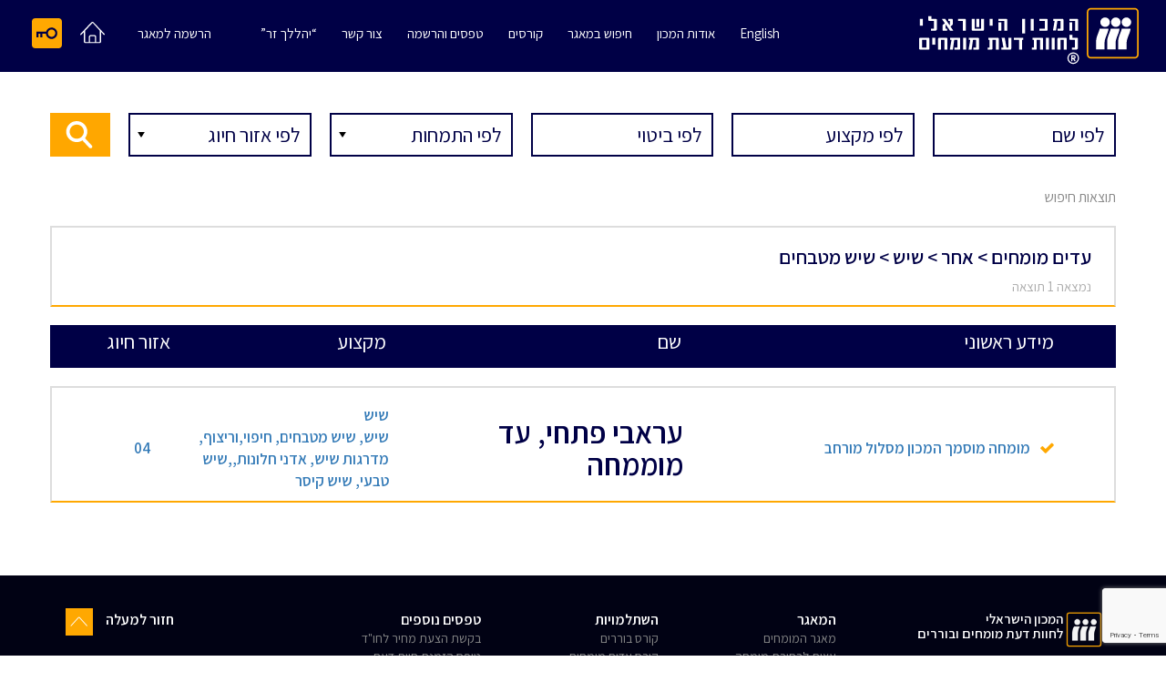

--- FILE ---
content_type: text/html; charset=UTF-8
request_url: https://www.israeli-expert.co.il/index2.php?id=5125&catId=757&lang=HEB
body_size: 18496
content:
<html  lang="he" dir="rtl">
	<head>
		<title>תוצאות חיפוש - המכון הישראלי לחוות דעת מומחים ובוררים</title>
<meta name="description" content="תוצאות חיפוש - המכון הישראלי לחוות דעת מומחים ובוררים" />

<meta name="keywords" content="עד מומחה, עדים מומחים, מומחה, בורר, מגשר, בתי משפט, קורס עדים מומחים, קורס בוררים, יהללך זר" />

<meta charset="utf-8">
<meta name="viewport" content="width=device-width, initial-scale=1">

<link rel="shortcut icon" href="favicon.ico" type="image/x-icon">
<link rel="icon" href="favicon.ico" type="image/x-icon">
		
<link rel="stylesheet" type="text/css" href="css/bootstrap.min.css">
<link rel="stylesheet" type="text/css" href="css/cast.css?v=19">
<link rel="stylesheet" type="text/css" href="css/responsive.css?v=7">
<link rel="stylesheet" type="text/css" href="font-awesome-4.6.1/css/font-awesome.min.css">
<link rel="stylesheet" type="text/css" href="css/layouts.css" />
<link rel="stylesheet" type="text/css" href="common.css" />
<link type="text/css" rel="stylesheet" href="alertify/alertify.core.css" />
<link type="text/css" rel="stylesheet" href="alertify/alertify.default.css" />
<link type="text/css" rel="stylesheet" href="fancybox/jquery.fancybox-1.3.4.css" media="screen" />
		
<script src="javascripts/jquery.min.js"></script>
<script src="javascripts/bootstrap.min.js"></script>
<script src="javascripts/common.js"></script>
<script src="javascripts/xmlObj.js"></script>
<script src="alertify/alertify.min.js"></script>
<script scr="javascripts/questionnaire.js"></script>
<script src="fancybox/jquery.fancybox-1.3.4_patch.js"></script>
<script src="javascripts/jquery.matchHeight-min.js?v=0.7.2"></script>
<script src="javascripts/exif-js.js"></script>
<script src="javascripts/israeli.js?v=8"></script>
		
<script>
	$(document).ready(function()
	{
		$(".navbar-toggle").click(function(e){
			$("#bs-example-navbar-collapse-1").toggleClass('collapseTAp');
		});

		// Javascript to enable link to tab
		var url = document.location.toString();
		if (url.match('#')) {
		    $('.nav-tabs a[href="#' + url.split('#')[1] + '"]').tab('show');
		}
		// Change hash for page-reload
		$('.nav-tabs a, a[href=#home]').on('shown.bs.tab', function (e) {
			if( $(e.target).hasClass('detils-relate')){
				$('.nav-tabs a[href="#home"]').tab('show')
			}
			
			$('html, body').animate({
				scrollTop: ($($(this).attr('href')).offset().top)-80
			}, 500, 'linear');
			
		    //window.location.hash = e.target.hash;
			//$sTop = $($(this).attr('href')).offset().top
		    //window.scrollTo(0,$sTop);
		})
		
	});
</script>

<script src='https://www.google.com/recaptcha/api.js?render=6LcLgo8UAAAAAByozjMx1guuOU15JdqAqfCQrxbT'></script>

<!-- Global site tag (gtag.js) - Google Analytics -->
<script async src="https://www.googletagmanager.com/gtag/js?id=UA-120897595-1"></script>
<script>
  window.dataLayer = window.dataLayer || [];
  function gtag(){dataLayer.push(arguments);}
  gtag('js', new Date());

  gtag('config', 'UA-120897595-1');
</script>


	</head>
	</head>
	<body>
		<div class="fluid-container header">
	<nav class="navbar navbar-default bg-color ">
		
		<a href="https://www.israeli-expert.co.il" title="המכון הישראלי לחוות דעת מומחים ובוררים" class="head-logo">
			<script> $(function(){$(".head-logo").load("designFiles/svg/logo-iii.svg");});</script>
			<img src="designFiles/svg/logo-iii.svg" class="img-responsive logo-image" id="logo-image" alt="המכון הישראלי לחוות דעת מומחים ובוררים">
		</a>
		<div class="navbar-header">
			<button type="button" class="navbar-toggle collapsed" >
				<span class="sr-only"></span>
				<span class="icon-bar"></span>
				<span class="icon-bar"></span>
				<span class="icon-bar"></span>
			</button>
			<a class="navbar-brand navbfirschild" data-toggle="modal" data-target="#modal-login" href="#"><img src="designFiles/svg/key.svg" class="img-responsive key-icon" alt="login" title="כניסה למומחים חברי המאגר"></a>
			<a class="navbar-brand home-icon" href="https://www.israeli-expert.co.il"><img src="designFiles/svg/home-icon.svg" class="img-responsive" alt="לדף הבית"></a>
		</div>
		<div class="collapse navbar-collapse col-md-7 col-sm-7 col-xs-12 pull-left" id="bs-example-navbar-collapse-1" >
			<ul class="nav navbar-nav navbar-left"  >
				
				<li class="dropdown dropdown-toggle navv"> 
					<a href="#">English</a>
					
					<div class="dropdown-content">
						<ul class=" m-t-5 dropdowncon">
							
							<li><a href="//www.israeli-expert.co.il/about-en">About us</a></li>
							
							<li><a href="//www.israeli-expert.co.il/index2.php?id=5149&amp;lang=HEB">Contact us</a></li>
							
						</ul>
					</div>
				</li>
				
				
				<li class="dropdown dropdown-toggle navv"> 
					<a href="//www.israeli-expert.co.il/about">אודות המכון</a>
					
					<div class="dropdown-content">
						<ul class=" m-t-5 dropdowncon">
							
							<li><a href="//www.israeli-expert.co.il/index2.php?id=5158&amp;lang=HEB">תקנון המכון </a></li>
							
							<li><a href="//www.israeli-expert.co.il/index2.php?id=5157&amp;lang=HEB">כללי האתיקה</a></li>
							
							<li><a href="//www.israeli-expert.co.il/tos">תנאי השימוש באתר</a></li>
							
							<li><a href="//www.israeli-expert.co.il/index2.php?id=5156&amp;lang=HEB">כיצד בוחרים מומחה</a></li>
							
						</ul>
					</div>
				</li>
				
				
				
				<li class=""><a href="//www.israeli-expert.co.il/repository">חיפוש במאגר</a></li>
				
				<li class="dropdown dropdown-toggle navv"> 
					<a href="#">קורסים</a>
					
					<div class="dropdown-content">
						<ul class=" m-t-5 dropdowncon">
							
							<li><a href="index2.php?id=101&lang=HEB">קורס עדים מומחים</a></li>
							
							<li><a href="index2.php?id=102&lang=HEB">קורס בוררים</a></li>
							
							<li><a href="index2.php?id=103&lang=HEB">קורס משולב</a></li>
							
							<li><a href="index2.php?id=104&lang=HEB">קורס תמ"א 38 בסיסי</a></li>
							
							<li><a href="index2.php?id=105&lang=HEB">קורס תמ"א 38 מורחב</a></li>
							
						</ul>
					</div>
				</li>
				
				
				<li class="dropdown dropdown-toggle navv"> 
					<a href="#">טפסים והרשמה</a>
					
					<div class="dropdown-content">
						<ul class=" m-t-5 dropdowncon">
							
							<li><a href="//www.israeli-expert.co.il/index2.php?id=5175&amp;lang=HEB">טפסי הרשמה לקורסים</a></li>
							
							<li><a href="//www.israeli-expert.co.il/index2.php?id=5147&amp;lang=HEB">טפסי עבודה</a></li>
							
						</ul>
					</div>
				</li>
				
				
				
				<li class=""><a href="//www.israeli-expert.co.il/index2.php?id=3&amp;lang=HEB">צור קשר</a></li>
				
				<li class="dropdown dropdown-toggle navv"> 
					<a href="#">“יהללך זר”</a>
					
					<div class="dropdown-content">
						<ul class=" m-t-5 dropdowncon">
							
							<li><a href="//www.israeli-expert.co.il/lastcourse">דעת בוגרי הקורס האחרון (2018)</a></li>
							
							<li><a href="//www.israeli-expert.co.il/bogrim">דעת בוגרי קורסים קודמים</a></li>
							
							<li><a href="//www.israeli-expert.co.il/users">דעת משתמשי המאגר</a></li>
							
						</ul>
					</div>
				</li>
				
				
				
				<li class=""><a name="nowhere" style='cursor:default'></a></li>
				
				<li><a href="index2.php?id=5127&amp;lang=HEB">הרשמה למאגר</a></li>
			</ul>
		</div>
		
	</nav>
</div>
       		  <div class='modal modal-with-title fade' id='modal-login' tabindex='-1' role='dialog'>
            			<div class='modal-dialog' role='document'>
                			<div class='modal-content'>
								<div class='modal-header'>
									<button type='button' class='close' data-dismiss='modal' aria-label='Close'>
										<span class='glyphicon glyphicon-remove-sign'></span>
									</button>
            			            <h4 class='modal-title'>כניסת משתמשים רשומים</h4>
								</div>
								<div class='modal-body'>
									<div class='modal-in login-form'>
										<form id='loginForm' method='post' action='clubLogin.php'>
										<input type='hidden' id='returnTo' name='returnTo' value='' />
										<div class='form-group'>
											<div class='row'>
												<div class='col-sm-3'></div>
												<div class='col-sm-6'>
													<label class='' for='username'>שם משתמש</label>
													<input type='text' id='username' name='username' class='form-control' placeholder='שם משתמש' />
												</div>
											</div>
										</div>
										<div class='form-group'>
											<div class='row'>
												<div class='col-sm-3'></div>
												<div class='col-sm-6'>
													<label class='' for='password'>סיסמה</label>
													<input type='password' id='password' name='password' class='form-control' placeholder='סיסמה' />
<br>
<a href="javascript:void(0)" data-toggle="modal" data-target="#modal-reset-password">שכחתי את הסיסמה</a>
												</div>
											</div>
										</div>
										<div class='fbuttons'>
											<button class='btn btn-orange'>כניסה</button>
										</div>
										</form>
									</div>
								</div>
							</div>
						</div>
				  </div>


       		  <div class='modal modal-with-title fade' id='modal-reset-password' tabindex='-1' role='dialog'>
            			<div class='modal-dialog' role='document'>
                			<div class='modal-content'>
								<div class='modal-header'>
									<button type='button' class='close' data-dismiss='modal' aria-label='Close'>
										<span class='glyphicon glyphicon-remove-sign'></span>
									</button>
            			            <h4 class='modal-title'>איפוס סיסמה</h4>
								</div>
								<div class='modal-body'>
									<div class='modal-in login-form'>
        <form  method="post" action="resetPasswordWeb2.php">
          <div class="form-group">
            <label for="loginUsername" class="">שם משתמש</label>
            <input type="text" id="loginUsername" name="username" placeholder="שם משתמש" class="form-control">
          </div>
          <div class="form-group">
            <label for="newPassword" class="">סיסמה חדשה</label>
            <input type="password" id="newPassword" name="newPassword" placeholder="סיסמה חדשה" class="form-control">
          </div>
          <div class="form-group">
            <button type="submit" class="btn btn-default">שליחה</button>
          </div>
        </form>
									</div>
								</div>
							</div>
						</div>
				  </div>

					
		<div class="container-fluid"  ><div class="container paddingZ">
					<div class="container paddingZ">
							<div class="col-md-12 col-sm-12 col-xs-12 paddingZ">
						<form method="post" id="searchExp" action="index2.php?id=5125&lang=HEB" >
						<div class="rtlwidthes">
								<div class="search-btn"  id="searchform-1">
									<input name="nameText" class="input" type="text" id="search21" placeholder="לפי שם" value="">
									<label for="search21" class="hidden-section">לפי שם</label>
								</div>
						</div>
						<div class="rtlwidthes-1">
								<div class="search-btn"  id="searchform-2">
									<input name="profText" class="input" type="text" id="profText" placeholder="לפי מקצוע" value="">
									<label for="profText" class="hidden-section">לפי מקצוע</label>
								</div>
						</div>
						<div class="rtlwidthes-1">
								<div class="search-btn"  id="searchform-2-5">
									<input name="freeText" class="input" type="text" id="freeText" placeholder="לפי ביטוי" value="">
									<label for="freeText" class="hidden-section">לפי ביטוי</label>
								</div>
						</div>
						<div class="rtlwidthes-2" id="searchform-3" >
								<div class="search-btn">
									<label for="seartchA" class="hidden-section">לפי התמחות</label>
									<select name="catId" id="seartchA" class="input" data-toggle="collapse" href="#chooseExperties">
										<option value="" disabled selected hidden>לפי התמחות</option>
									</select>
								</div>
						</div>
						<div class="rtlwidthes-3" id="searchform-4" >
								<div class="search-btn">
									<label for="seartchB" class="hidden-section">לפי אזור חיוג</label>
									<select name="dialZone" id="seartchB" class="input">
										<option value="" selected>לפי אזור חיוג</option>
										 <option value='02'>02</option>
					   <option value='03'>03</option>
					   <option value='04'>04</option>
					   <option value='08'>08</option>
					   <option value='09'>09</option>
									</select>
									
								</div>
						</div>
								<div class="searchform_search">
								<input name="submitsearch" class="button" value="Search" type="submit"  id="search20" placeholder="">
								</div>
						
						</form>
					</div>
					<div class="panel panel-collapse collapse" id="chooseExperties">
						<div class="col-md-12 col-sm-12 col-xs-12 tree-star pding0p">
						<div class="col-md-4 col-sm-4 col-xs-12 ywidt">
							<ul class="DefineTree treeplant">
								<li><a data-toggle="collapse" href="#collapse1" class="fromtree insExtra"></a><span>עדים מומחים</span>
								<ul id="collapse1" class="panel-collapse line-tree collapse in"><li><a class="insExtra collapsed" data-toggle="collapse" href="#collapse2"></a><a href="javascript:void(0)" class="paraplus">משפטי/עורכי דין</a><ul id="collapse2" class="panel-collapse line-tree collapse"><li><a href="javascript:mygetvaluetodicv('אזרחי',254)" class="paraplus">אזרחי</a></li><li><a href="javascript:mygetvaluetodicv('אישות',255)" class="paraplus">אישות</a></li><li><a href="javascript:mygetvaluetodicv('אינטרנט',256)" class="paraplus">אינטרנט</a></li><li><a href="javascript:mygetvaluetodicv('אמנת האג להחזרת ילדים חטופים',257)" class="paraplus">אמנת האג להחזרת ילדים חטופים</a></li><li><a href="javascript:mygetvaluetodicv('אתיקה',258)" class="paraplus">אתיקה</a></li><li><a href="javascript:mygetvaluetodicv('ביטוח',259)" class="paraplus">ביטוח</a></li><li><a href="javascript:mygetvaluetodicv('ביטוח לאומי',260)" class="paraplus">ביטוח לאומי</a></li><li><a href="javascript:mygetvaluetodicv('בנקאות',261)" class="paraplus">בנקאות</a></li><li><a href="javascript:mygetvaluetodicv('בתים משותפים',262)" class="paraplus">בתים משותפים</a></li><li><a href="javascript:mygetvaluetodicv('הגירה ואזרחות -ארה&quot;ב',263)" class="paraplus">הגירה ואזרחות -ארה"ב</a></li><li><a href="javascript:mygetvaluetodicv('הייטק',264)" class="paraplus">הייטק</a></li><li><a href="javascript:mygetvaluetodicv('חברות',265)" class="paraplus">חברות</a></li><li><a href="javascript:mygetvaluetodicv('מחשבים',266)" class="paraplus">מחשבים</a></li><li><a href="javascript:mygetvaluetodicv('מנהל ציבורי',267)" class="paraplus">מנהל ציבורי</a></li><li><a href="javascript:mygetvaluetodicv('מסחרי',268)" class="paraplus">מסחרי</a></li><li><a href="javascript:mygetvaluetodicv('מעמד אישי',269)" class="paraplus">מעמד אישי</a></li><li><a class="insExtra collapsed" data-toggle="collapse" href="#collapse19"></a><a href="javascript:mygetvaluetodicv('מקרקעין',270)" class="paraplus">מקרקעין</a><ul id="collapse19" class="panel-collapse line-tree collapse"><li><a href="javascript:mygetvaluetodicv('הפקעות מקרקעין',271)" class="paraplus">הפקעות מקרקעין</a></li></ul></li><li><a href="javascript:mygetvaluetodicv('משפחה',272)" class="paraplus">משפחה</a></li><li><a href="javascript:mygetvaluetodicv('משפט בי&quot;ל פרטי ארה&quot;ב - ישראל',273)" class="paraplus">משפט בי"ל פרטי ארה"ב - ישראל</a></li><li><a href="javascript:mygetvaluetodicv('נדל&quot;ן',274)" class="paraplus">נדל"ן</a></li><li><a href="javascript:mygetvaluetodicv('נזיקין',275)" class="paraplus">נזיקין</a></li><li><a href="javascript:mygetvaluetodicv('עבודה',276)" class="paraplus">עבודה</a></li><li><a href="javascript:mygetvaluetodicv('עזבונות',277)" class="paraplus">עזבונות</a></li><li><a href="javascript:mygetvaluetodicv('עמותות',278)" class="paraplus">עמותות</a></li><li><a href="javascript:mygetvaluetodicv('פטנטים',279)" class="paraplus">פטנטים</a></li><li><a href="javascript:mygetvaluetodicv('פיננסים',280)" class="paraplus">פיננסים</a></li><li><a href="javascript:mygetvaluetodicv('פלילי',281)" class="paraplus">פלילי</a></li><li><a href="javascript:mygetvaluetodicv('קניין רוחני',282)" class="paraplus">קניין רוחני</a></li><li><a href="javascript:mygetvaluetodicv('רשויות מקומיות',283)" class="paraplus">רשויות מקומיות</a></li><li><a href="javascript:mygetvaluetodicv('רשלנות רפואית',284)" class="paraplus">רשלנות רפואית</a></li><li><a href="javascript:mygetvaluetodicv('שותפויות',285)" class="paraplus">שותפויות</a></li><li><a href="javascript:mygetvaluetodicv('תכנון ובניה',286)" class="paraplus">תכנון ובניה</a></li><li><a href="javascript:mygetvaluetodicv('תקשורת',287)" class="paraplus">תקשורת</a></li></ul></li><li><a class="insExtra collapsed" data-toggle="collapse" href="#collapse37"></a><a href="javascript:void(0)" class="paraplus">רפואי</a><ul id="collapse37" class="panel-collapse line-tree collapse"><li><a class="insExtra collapsed" data-toggle="collapse" href="#collapse38"></a><a href="javascript:mygetvaluetodicv('אונקולוגיה',7)" class="paraplus">אונקולוגיה</a><ul id="collapse38" class="panel-collapse line-tree collapse"><li><a href="javascript:mygetvaluetodicv('ילדים',8)" class="paraplus">ילדים</a></li><li><a href="javascript:mygetvaluetodicv('סרטן השד',9)" class="paraplus">סרטן השד</a></li><li><a href="javascript:mygetvaluetodicv('סרטן תעסוקתי',10)" class="paraplus">סרטן תעסוקתי</a></li><li><a href="javascript:mygetvaluetodicv('מסרטנים סביבתיים',11)" class="paraplus">מסרטנים סביבתיים</a></li></ul></li><li><a href="javascript:mygetvaluetodicv('אורולוגיה',12)" class="paraplus">אורולוגיה</a></li><li><a class="insExtra collapsed" data-toggle="collapse" href="#collapse44"></a><a href="javascript:mygetvaluetodicv('אורטופדיה',13)" class="paraplus">אורטופדיה</a><ul id="collapse44" class="panel-collapse line-tree collapse"><li><a href="javascript:mygetvaluetodicv('אונקולוגיה',14)" class="paraplus">אונקולוגיה</a></li><li><a href="javascript:mygetvaluetodicv('הארכת עצמות',15)" class="paraplus">הארכת עצמות</a></li><li><a href="javascript:mygetvaluetodicv('טראומה אורטופדית',16)" class="paraplus">טראומה אורטופדית</a></li><li><a href="javascript:mygetvaluetodicv('ילדים',17)" class="paraplus">ילדים</a></li><li><a href="javascript:mygetvaluetodicv('כללי',18)" class="paraplus">כללי</a></li><li><a href="javascript:mygetvaluetodicv('מכשור אורטופדי',19)" class="paraplus">מכשור אורטופדי</a></li><li><a class="insExtra collapsed" data-toggle="collapse" href="#collapse51"></a><a href="javascript:mygetvaluetodicv('מנתחים',20)" class="paraplus">מנתחים</a><ul id="collapse51" class="panel-collapse line-tree collapse"><li><a href="javascript:mygetvaluetodicv('ניתוחי גב',21)" class="paraplus">ניתוחי גב</a></li><li><a href="javascript:mygetvaluetodicv('גב תחתון',838)" class="paraplus">גב תחתון</a></li></ul></li><li><a href="javascript:mygetvaluetodicv('עמוד שידרה',22)" class="paraplus">עמוד שידרה</a></li><li><a href="javascript:mygetvaluetodicv('שיקום אורטופדי',23)" class="paraplus">שיקום אורטופדי</a></li><li><a href="javascript:mygetvaluetodicv('תפקוד אורטופדי',24)" class="paraplus">תפקוד אורטופדי</a></li></ul></li><li><a href="javascript:mygetvaluetodicv('אימונולוגיה',25)" class="paraplus">אימונולוגיה</a></li><li><a href="javascript:mygetvaluetodicv('אלקטרואנצפלוגרפיה',26)" class="paraplus">אלקטרואנצפלוגרפיה</a></li><li><a href="javascript:mygetvaluetodicv('אלקטרומיוגרפיה',27)" class="paraplus">אלקטרומיוגרפיה</a></li><li><a href="javascript:mygetvaluetodicv('אלרגיות',28)" class="paraplus">אלרגיות</a></li><li><a href="javascript:mygetvaluetodicv('אמונולוגיה',29)" class="paraplus">אמונולוגיה</a></li><li><a href="javascript:mygetvaluetodicv('אנדוקרינולוגיה',30)" class="paraplus">אנדוקרינולוגיה</a></li><li><a href="javascript:mygetvaluetodicv('אתיקה רפואית',31)" class="paraplus">אתיקה רפואית</a></li><li><a href="javascript:mygetvaluetodicv('גידולי מערכת העכול',32)" class="paraplus">גידולי מערכת העכול</a></li><li><a class="insExtra collapsed" data-toggle="collapse" href="#collapse65"></a><a href="javascript:mygetvaluetodicv('גינקולוגיה ומיילדות',33)" class="paraplus">גינקולוגיה ומיילדות</a><ul id="collapse65" class="panel-collapse line-tree collapse"><li><a href="javascript:mygetvaluetodicv('הריון בסיכון',34)" class="paraplus">הריון בסיכון</a></li><li><a href="javascript:mygetvaluetodicv('ניתוחים גינקולוגיים',35)" class="paraplus">ניתוחים גינקולוגיים</a></li><li><a href="javascript:mygetvaluetodicv('צוואר הרחם',36)" class="paraplus">צוואר הרחם</a></li></ul></li><li><a class="insExtra collapsed" data-toggle="collapse" href="#collapse69"></a><a href="javascript:mygetvaluetodicv('גנטיקה',37)" class="paraplus">גנטיקה</a><ul id="collapse69" class="panel-collapse line-tree collapse"><li><a href="javascript:mygetvaluetodicv('כללי',38)" class="paraplus">כללי</a></li><li><a href="javascript:mygetvaluetodicv('סיווג רקמות',39)" class="paraplus">סיווג רקמות</a></li><li><a href="javascript:mygetvaluetodicv('רפואית',40)" class="paraplus">רפואית</a></li></ul></li><li><a href="javascript:mygetvaluetodicv('גסטרואנטרולוגיה',41)" class="paraplus">גסטרואנטרולוגיה</a></li><li><a href="javascript:mygetvaluetodicv('גריאטריה',42)" class="paraplus">גריאטריה</a></li><li><a href="javascript:mygetvaluetodicv('היפנוזה',43)" class="paraplus">היפנוזה</a></li><li><a href="javascript:mygetvaluetodicv('המטולוגיה',44)" class="paraplus">המטולוגיה</a></li><li><a href="javascript:mygetvaluetodicv('המטולוגית ילדים',45)" class="paraplus">המטולוגית ילדים</a></li><li><a href="javascript:mygetvaluetodicv('הריון בסיכון גבוה',46)" class="paraplus">הריון בסיכון גבוה</a></li><li><a href="javascript:mygetvaluetodicv('התאמת סביבה',47)" class="paraplus">התאמת סביבה</a></li><li><a href="javascript:mygetvaluetodicv('התפתחות הילד',48)" class="paraplus">התפתחות הילד</a></li><li><a class="insExtra collapsed" data-toggle="collapse" href="#collapse81"></a><a href="javascript:mygetvaluetodicv('וטרינריה',49)" class="paraplus">וטרינריה</a><ul id="collapse81" class="panel-collapse line-tree collapse"><li><a href="javascript:mygetvaluetodicv('זואונוזות',50)" class="paraplus">זואונוזות</a></li><li><a href="javascript:mygetvaluetodicv('מחלות זיהומיות',51)" class="paraplus">מחלות זיהומיות</a></li><li><a href="javascript:mygetvaluetodicv('מחלות חוסר',52)" class="paraplus">מחלות חוסר</a></li><li><a href="javascript:mygetvaluetodicv('מחלות מדבקות',53)" class="paraplus">מחלות מדבקות</a></li><li><a href="javascript:mygetvaluetodicv('מחלות מטבוליות',54)" class="paraplus">מחלות מטבוליות</a></li><li><a href="javascript:mygetvaluetodicv('פוריות בקר',55)" class="paraplus">פוריות בקר</a></li><li><a href="javascript:mygetvaluetodicv('רפואת בקר',56)" class="paraplus">רפואת בקר</a></li><li><a href="javascript:mygetvaluetodicv('רפואת הרדמה',57)" class="paraplus">רפואת הרדמה</a></li><li><a href="javascript:mygetvaluetodicv('רפואת סוסים',58)" class="paraplus">רפואת סוסים</a></li><li><a class="insExtra collapsed" data-toggle="collapse" href="#collapse91"></a><a href="javascript:mygetvaluetodicv('רפואת עופות',59)" class="paraplus">רפואת עופות</a><ul id="collapse91" class="panel-collapse line-tree collapse"><li><a href="javascript:mygetvaluetodicv('רפואת ציפורים',60)" class="paraplus">רפואת ציפורים</a></li></ul></li><li><a href="javascript:mygetvaluetodicv('רפואת צאן',61)" class="paraplus">רפואת צאן</a></li></ul></li><li><a href="javascript:mygetvaluetodicv('וטרינריה קלינית',62)" class="paraplus">וטרינריה קלינית</a></li><li><a class="insExtra collapsed" data-toggle="collapse" href="#collapse95"></a><a href="javascript:mygetvaluetodicv('טוקסיקולוגיה',63)" class="paraplus">טוקסיקולוגיה</a><ul id="collapse95" class="panel-collapse line-tree collapse"><li><a href="javascript:mygetvaluetodicv('סביבתית',64)" class="paraplus">סביבתית</a></li></ul></li><li><a href="javascript:mygetvaluetodicv('טיפול בכאב',65)" class="paraplus">טיפול בכאב</a></li><li><a href="javascript:mygetvaluetodicv('טיפול מיני',66)" class="paraplus">טיפול מיני</a></li><li><a href="javascript:mygetvaluetodicv('טראומטולוגיה',67)" class="paraplus">טראומטולוגיה</a></li><li><a href="javascript:mygetvaluetodicv('כירופרקטיקה',68)" class="paraplus">כירופרקטיקה</a></li><li><a class="insExtra collapsed" data-toggle="collapse" href="#collapse101"></a><a href="javascript:mygetvaluetodicv('כירורגיה',69)" class="paraplus">כירורגיה</a><ul id="collapse101" class="panel-collapse line-tree collapse"><li><a href="javascript:mygetvaluetodicv('אונקולוגית',70)" class="paraplus">אונקולוגית</a></li><li><a href="javascript:mygetvaluetodicv('אורולוגית',71)" class="paraplus">אורולוגית</a></li><li><a href="javascript:mygetvaluetodicv('אורטופדית',72)" class="paraplus">אורטופדית</a></li><li><a href="javascript:mygetvaluetodicv('בית החזה',73)" class="paraplus">בית החזה</a></li><li><a href="javascript:mygetvaluetodicv('בעלי-חיים',74)" class="paraplus">בעלי-חיים</a></li><li><a href="javascript:mygetvaluetodicv('ילדים',75)" class="paraplus">ילדים</a></li><li><a href="javascript:mygetvaluetodicv('כלי הדם',76)" class="paraplus">כלי הדם</a></li><li><a href="javascript:mygetvaluetodicv('כללי',77)" class="paraplus">כללי</a></li><li><a href="javascript:mygetvaluetodicv('כף היד',78)" class="paraplus">כף היד</a></li><li><a href="javascript:mygetvaluetodicv('לב',79)" class="paraplus">לב</a></li><li><a href="javascript:mygetvaluetodicv('עיניים',80)" class="paraplus">עיניים</a></li><li><a href="javascript:mygetvaluetodicv('עמוד שדרה',81)" class="paraplus">עמוד שדרה</a></li><li><a href="javascript:mygetvaluetodicv('פה ולסת',82)" class="paraplus">פה ולסת</a></li><li><a href="javascript:mygetvaluetodicv('פלסטית',83)" class="paraplus">פלסטית</a></li></ul></li><li><a href="javascript:mygetvaluetodicv('מוהלים',84)" class="paraplus">מוהלים</a></li><li><a href="javascript:mygetvaluetodicv('מחלות כתף',85)" class="paraplus">מחלות כתף</a></li><li><a class="insExtra collapsed" data-toggle="collapse" href="#collapse118"></a><a href="javascript:mygetvaluetodicv('נוירוכירורגיה',86)" class="paraplus">נוירוכירורגיה</a><ul id="collapse118" class="panel-collapse line-tree collapse"><li><a href="javascript:mygetvaluetodicv('ילדים',87)" class="paraplus">ילדים</a></li><li><a href="javascript:mygetvaluetodicv('עמוד שדרה',88)" class="paraplus">עמוד שדרה</a></li><li><a href="javascript:mygetvaluetodicv('תפקודית',89)" class="paraplus">תפקודית</a></li></ul></li><li><a class="insExtra collapsed" data-toggle="collapse" href="#collapse122"></a><a href="javascript:mygetvaluetodicv('נוירולוגיה',90)" class="paraplus">נוירולוגיה</a><ul id="collapse122" class="panel-collapse line-tree collapse"><li><a href="javascript:mygetvaluetodicv('אפילפסיה',91)" class="paraplus">אפילפסיה</a></li><li><a href="javascript:mygetvaluetodicv('גריאטרית',92)" class="paraplus">גריאטרית</a></li><li><a href="javascript:mygetvaluetodicv('הפרעות זיכרון',93)" class="paraplus">הפרעות זיכרון</a></li><li><a href="javascript:mygetvaluetodicv('התנהגותית',94)" class="paraplus">התנהגותית</a></li><li><a href="javascript:mygetvaluetodicv('ילדים',95)" class="paraplus">ילדים</a></li></ul></li><li><a href="javascript:mygetvaluetodicv('נוירופסיכולוגיה',96)" class="paraplus">נוירופסיכולוגיה</a></li><li><a href="javascript:mygetvaluetodicv('נפרולוגיה',97)" class="paraplus">נפרולוגיה</a></li><li><a href="javascript:mygetvaluetodicv('נרקולוגיה',98)" class="paraplus">נרקולוגיה</a></li><li><a href="javascript:mygetvaluetodicv('סקסולוגיה',99)" class="paraplus">סקסולוגיה</a></li><li><a href="javascript:mygetvaluetodicv('פוריות הגבר',100)" class="paraplus">פוריות הגבר</a></li><li><a href="javascript:mygetvaluetodicv('פיזיוטרפיה',101)" class="paraplus">פיזיוטרפיה</a></li><li><a href="javascript:mygetvaluetodicv('פיזיוטרפיה-ילדים',102)" class="paraplus">פיזיוטרפיה-ילדים</a></li><li><a href="javascript:mygetvaluetodicv('פסיכוגריאטריה',103)" class="paraplus">פסיכוגריאטריה</a></li><li><a href="javascript:mygetvaluetodicv('פסיכותרפיה',104)" class="paraplus">פסיכותרפיה</a></li><li><a class="insExtra collapsed" data-toggle="collapse" href="#collapse137"></a><a href="javascript:mygetvaluetodicv('פסיכיאטריה',105)" class="paraplus">פסיכיאטריה</a><ul id="collapse137" class="panel-collapse line-tree collapse"><li><a href="javascript:mygetvaluetodicv('אבהות',106)" class="paraplus">אבהות</a></li><li><a href="javascript:mygetvaluetodicv('ילדים בסיכון',107)" class="paraplus">ילדים בסיכון</a></li><li><a href="javascript:mygetvaluetodicv('ילדים ונוער',108)" class="paraplus">ילדים ונוער</a></li><li><a href="javascript:mygetvaluetodicv('מסוגלות הורית',109)" class="paraplus">מסוגלות הורית</a></li><li><a href="javascript:mygetvaluetodicv('משפטית',110)" class="paraplus">משפטית</a></li><li><a href="javascript:mygetvaluetodicv('סרבנות קשר',111)" class="paraplus">סרבנות קשר</a></li><li><a href="javascript:mygetvaluetodicv('פסיכיאטריה פרמקולוגית',112)" class="paraplus">פסיכיאטריה פרמקולוגית</a></li></ul></li><li><a href="javascript:mygetvaluetodicv('פרוקטולוגיה',113)" class="paraplus">פרוקטולוגיה</a></li><li><a href="javascript:mygetvaluetodicv('פריודונטיה',114)" class="paraplus">פריודונטיה</a></li><li><a class="insExtra collapsed" data-toggle="collapse" href="#collapse147"></a><a href="javascript:mygetvaluetodicv('פרמקולוגיה',115)" class="paraplus">פרמקולוגיה</a><ul id="collapse147" class="panel-collapse line-tree collapse"><li><a href="javascript:mygetvaluetodicv('מידע תרופתי',116)" class="paraplus">מידע תרופתי</a></li></ul></li><li><a class="insExtra collapsed" data-toggle="collapse" href="#collapse149"></a><a href="javascript:mygetvaluetodicv('קרדיולוגיה',117)" class="paraplus">קרדיולוגיה</a><ul id="collapse149" class="panel-collapse line-tree collapse"><li><a href="javascript:mygetvaluetodicv('ילדים',118)" class="paraplus">ילדים</a></li><li><a href="javascript:mygetvaluetodicv('כללי',119)" class="paraplus">כללי</a></li></ul></li><li><a href="javascript:mygetvaluetodicv('ראומטולוגיה',120)" class="paraplus">ראומטולוגיה</a></li><li><a href="javascript:mygetvaluetodicv('רדיולוגיה',121)" class="paraplus">רדיולוגיה</a></li><li><a href="javascript:mygetvaluetodicv('רדיולוגיה אורלית',122)" class="paraplus">רדיולוגיה אורלית</a></li><li><a href="javascript:mygetvaluetodicv('רוקחות-כללי',123)" class="paraplus">רוקחות-כללי</a></li><li><a href="javascript:mygetvaluetodicv('רוקחות קלינית',124)" class="paraplus">רוקחות קלינית</a></li><li><a href="javascript:mygetvaluetodicv('ריפוי באנרגיות',125)" class="paraplus">ריפוי באנרגיות</a></li><li><a href="javascript:mygetvaluetodicv('ריפוי בעיסוק',126)" class="paraplus">ריפוי בעיסוק</a></li><li><a href="javascript:mygetvaluetodicv('רפואה-כללי',127)" class="paraplus">רפואה-כללי</a></li><li><a class="insExtra collapsed" data-toggle="collapse" href="#collapse160"></a><a href="javascript:mygetvaluetodicv('רפואה אלטרנטיבית',128)" class="paraplus">רפואה אלטרנטיבית</a><ul id="collapse160" class="panel-collapse line-tree collapse"><li><a href="javascript:mygetvaluetodicv('טיפול בבצקות',129)" class="paraplus">טיפול בבצקות</a></li></ul></li><li><a href="javascript:mygetvaluetodicv('רפואה אסתטית',130)" class="paraplus">רפואה אסתטית</a></li><li><a href="javascript:mygetvaluetodicv('רפואה משלימה',131)" class="paraplus">רפואה משלימה</a></li><li><a href="javascript:mygetvaluetodicv('רפואה משפטית',132)" class="paraplus">רפואה משפטית</a></li><li><a href="javascript:mygetvaluetodicv('רפואה סב-לידתית',133)" class="paraplus">רפואה סב-לידתית</a></li><li><a class="insExtra collapsed" data-toggle="collapse" href="#collapse166"></a><a href="javascript:mygetvaluetodicv('רפואה פיזיקלית ושיקום',134)" class="paraplus">רפואה פיזיקלית ושיקום</a><ul id="collapse166" class="panel-collapse line-tree collapse"><li><a href="javascript:mygetvaluetodicv('נפגעי ראש',135)" class="paraplus">נפגעי ראש</a></li><li><a href="javascript:mygetvaluetodicv('נוירופיזיולוגיה קלינית',136)" class="paraplus">נוירופיזיולוגיה קלינית</a></li></ul></li><li><a class="insExtra collapsed" data-toggle="collapse" href="#collapse169"></a><a href="javascript:mygetvaluetodicv('רפואה פנימית',137)" class="paraplus">רפואה פנימית</a><ul id="collapse169" class="panel-collapse line-tree collapse"><li><a href="javascript:mygetvaluetodicv('זיהומית',138)" class="paraplus">זיהומית</a></li><li><a href="javascript:mygetvaluetodicv('מחלות אנדוקריניות',139)" class="paraplus">מחלות אנדוקריניות</a></li><li><a href="javascript:mygetvaluetodicv('מחלות לב',140)" class="paraplus">מחלות לב</a></li><li><a href="javascript:mygetvaluetodicv('מחלות מעיים',141)" class="paraplus">מחלות מעיים</a></li><li><a href="javascript:mygetvaluetodicv('מחלות ריאה',142)" class="paraplus">מחלות ריאה</a></li></ul></li><li><a class="insExtra collapsed" data-toggle="collapse" href="#collapse175"></a><a href="javascript:mygetvaluetodicv('רפואה תעסוקתית',143)" class="paraplus">רפואה תעסוקתית</a><ul id="collapse175" class="panel-collapse line-tree collapse"><li><a href="javascript:mygetvaluetodicv('בריאות הציבור',144)" class="paraplus">בריאות הציבור</a></li><li><a class="insExtra collapsed" data-toggle="collapse" href="#collapse177"></a><a href="javascript:mygetvaluetodicv('מחלות מקצוע',145)" class="paraplus">מחלות מקצוע</a><ul id="collapse177" class="panel-collapse line-tree collapse"><li><a href="javascript:mygetvaluetodicv('סרטן תעסוקתי',146)" class="paraplus">סרטן תעסוקתי</a></li></ul></li></ul></li><li><a class="insExtra collapsed" data-toggle="collapse" href="#collapse179"></a><a href="javascript:mygetvaluetodicv('רפואת אף-אוזן-גרון',147)" class="paraplus">רפואת אף-אוזן-גרון</a><ul id="collapse179" class="panel-collapse line-tree collapse"><li><a href="javascript:mygetvaluetodicv('אוטונוירולוגיה',148)" class="paraplus">אוטונוירולוגיה</a></li><li><a href="javascript:mygetvaluetodicv('בדיקות שמיעה',149)" class="paraplus">בדיקות שמיעה</a></li><li><a href="javascript:mygetvaluetodicv('סחרחורות',150)" class="paraplus">סחרחורות</a></li><li><a href="javascript:mygetvaluetodicv('קול ובליעה',151)" class="paraplus">קול ובליעה</a></li><li><a href="javascript:mygetvaluetodicv('שמיעה וטיניטוס',152)" class="paraplus">שמיעה וטיניטוס</a></li></ul></li><li><a href="javascript:mygetvaluetodicv('רפואת הרדמה',153)" class="paraplus">רפואת הרדמה</a></li><li><a href="javascript:mygetvaluetodicv('רפואת ילדים',154)" class="paraplus">רפואת ילדים</a></li><li><a href="javascript:mygetvaluetodicv('רפואת מחלות הריאה',155)" class="paraplus">רפואת מחלות הריאה</a></li><li><a href="javascript:mygetvaluetodicv('רפואת מערכת העיכול והכבד',156)" class="paraplus">רפואת מערכת העיכול והכבד</a></li><li><a href="javascript:mygetvaluetodicv('רפואת משפחה',157)" class="paraplus">רפואת משפחה</a></li><li><a href="javascript:mygetvaluetodicv('רפואת עור ומין',158)" class="paraplus">רפואת עור ומין</a></li><li><a class="insExtra collapsed" data-toggle="collapse" href="#collapse191"></a><a href="javascript:mygetvaluetodicv('רפואת עיניים',159)" class="paraplus">רפואת עיניים</a><ul id="collapse191" class="panel-collapse line-tree collapse"><li><a href="javascript:mygetvaluetodicv('גלאוקומה',160)" class="paraplus">גלאוקומה</a></li><li><a href="javascript:mygetvaluetodicv('חבלות העין',161)" class="paraplus">חבלות העין</a></li><li><a href="javascript:mygetvaluetodicv('טראומה ורשתית',162)" class="paraplus">טראומה ורשתית</a></li><li><a href="javascript:mygetvaluetodicv('כללי',163)" class="paraplus">כללי</a></li><li><a href="javascript:mygetvaluetodicv('מחלות עיניים',164)" class="paraplus">מחלות עיניים</a></li><li><a href="javascript:mygetvaluetodicv('נוירואופטלמולוגיה',165)" class="paraplus">נוירואופטלמולוגיה</a></li><li><a href="javascript:mygetvaluetodicv('פלסטיקת עיניים',166)" class="paraplus">פלסטיקת עיניים</a></li></ul></li><li><a href="javascript:mygetvaluetodicv('רפואת עמוד שידרה',167)" class="paraplus">רפואת עמוד שידרה</a></li><li><a href="javascript:mygetvaluetodicv('רפואת צלילה',168)" class="paraplus">רפואת צלילה</a></li><li><a href="javascript:mygetvaluetodicv('רפואת ריאות',169)" class="paraplus">רפואת ריאות</a></li><li><a href="javascript:mygetvaluetodicv('רפואת שינה',170)" class="paraplus">רפואת שינה</a></li><li><a href="javascript:mygetvaluetodicv('מחלות ריאה',171)" class="paraplus">מחלות ריאה</a></li><li><a class="insExtra collapsed" data-toggle="collapse" href="#collapse204"></a><a href="javascript:mygetvaluetodicv('רפואת שיניים',172)" class="paraplus">רפואת שיניים</a><ul id="collapse204" class="panel-collapse line-tree collapse"><li><a href="javascript:mygetvaluetodicv('אורתודונטיה',173)" class="paraplus">אורתודונטיה</a></li><li><a href="javascript:mygetvaluetodicv('אסתטיקה',174)" class="paraplus">אסתטיקה</a></li><li><a href="javascript:mygetvaluetodicv('ביטוחי שיניים',175)" class="paraplus">ביטוחי שיניים</a></li><li><a href="javascript:mygetvaluetodicv('השתלות שיניים',176)" class="paraplus">השתלות שיניים</a></li><li><a href="javascript:mygetvaluetodicv('חניכיים',177)" class="paraplus">חניכיים</a></li><li><a href="javascript:mygetvaluetodicv('טיפולי שורש / אנדודונטיה',178)" class="paraplus">טיפולי שורש / אנדודונטיה</a></li><li><a href="javascript:mygetvaluetodicv('ייעוץ שיקומי',179)" class="paraplus">ייעוץ שיקומי</a></li><li><a href="javascript:mygetvaluetodicv('ילדים ונוער',180)" class="paraplus">ילדים ונוער</a></li><li><a href="javascript:mygetvaluetodicv('כאבי פנים ולסתות',181)" class="paraplus">כאבי פנים ולסתות</a></li><li><a href="javascript:mygetvaluetodicv('כללי',182)" class="paraplus">כללי</a></li><li><a href="javascript:mygetvaluetodicv('מפרקי הלסתות',183)" class="paraplus">מפרקי הלסתות</a></li><li><a href="javascript:mygetvaluetodicv('רפואת הפה',184)" class="paraplus">רפואת הפה</a></li><li><a href="javascript:mygetvaluetodicv('שיקום הפה',185)" class="paraplus">שיקום הפה</a></li></ul></li><li><a href="javascript:mygetvaluetodicv('שד',186)" class="paraplus">שד</a></li><li><a href="javascript:mygetvaluetodicv('שיקום',187)" class="paraplus">שיקום</a></li><li><a href="javascript:mygetvaluetodicv('שיקום מיני',188)" class="paraplus">שיקום מיני</a></li><li><a href="javascript:mygetvaluetodicv('שיקום נוירולוגי',189)" class="paraplus">שיקום נוירולוגי</a></li><li><a href="javascript:mygetvaluetodicv('שיתוק ילדים',190)" class="paraplus">שיתוק ילדים</a></li></ul></li><li><a class="insExtra collapsed" data-toggle="collapse" href="#collapse223"></a><a href="javascript:void(0)" class="paraplus">הנדסי</a><ul id="collapse223" class="panel-collapse line-tree collapse"><li><a href="javascript:mygetvaluetodicv('אגרונומיה',192)" class="paraplus">אגרונומיה</a></li><li><a href="javascript:mygetvaluetodicv('אוניות',193)" class="paraplus">אוניות</a></li><li><a href="javascript:mygetvaluetodicv('אוקיינוגרפיה',853)" class="paraplus">אוקיינוגרפיה</a></li><li><a class="insExtra collapsed" data-toggle="collapse" href="#collapse227"></a><a href="javascript:mygetvaluetodicv('אזרחית',194)" class="paraplus">אזרחית</a><ul id="collapse227" class="panel-collapse line-tree collapse"><li><a href="javascript:mygetvaluetodicv('שדרוג מסילות רכבת',195)" class="paraplus">שדרוג מסילות רכבת</a></li></ul></li><li><a href="javascript:mygetvaluetodicv('איטום',196)" class="paraplus">איטום</a></li><li><a href="javascript:mygetvaluetodicv('איכות',197)" class="paraplus">איכות</a></li><li><a href="javascript:mygetvaluetodicv('איכות הסביבה',198)" class="paraplus">איכות הסביבה</a></li><li><a href="javascript:mygetvaluetodicv('אינסטלציה',199)" class="paraplus">אינסטלציה</a></li><li><a href="javascript:mygetvaluetodicv('אלקטרוניקה',200)" class="paraplus">אלקטרוניקה</a></li><li><a href="javascript:mygetvaluetodicv('אקוסטית',201)" class="paraplus">אקוסטית</a></li><li><a href="javascript:mygetvaluetodicv('ביולוגיה',202)" class="paraplus">ביולוגיה</a></li><li><a href="javascript:mygetvaluetodicv('בטיחות',203)" class="paraplus">בטיחות</a></li><li><a href="javascript:mygetvaluetodicv('בטיחות וגיהות',204)" class="paraplus">בטיחות וגיהות</a></li><li><a class="insExtra collapsed" data-toggle="collapse" href="#collapse238"></a><a href="javascript:mygetvaluetodicv('בניין',205)" class="paraplus">בניין</a><ul id="collapse238" class="panel-collapse line-tree collapse"><li><a href="javascript:mygetvaluetodicv('הידראולית',206)" class="paraplus">הידראולית</a></li><li><a href="javascript:mygetvaluetodicv('קונסטרוקציה',207)" class="paraplus">קונסטרוקציה</a></li></ul></li><li><a href="javascript:mygetvaluetodicv('גנטיקה',208)" class="paraplus">גנטיקה</a></li><li><a href="javascript:mygetvaluetodicv('גשרים',209)" class="paraplus">גשרים</a></li><li><a href="javascript:mygetvaluetodicv('דנ&quot;א DNA',210)" class="paraplus">דנ"א DNA</a></li><li><a href="javascript:mygetvaluetodicv('הידרולוגיה',211)" class="paraplus">הידרולוגיה</a></li><li><a href="javascript:mygetvaluetodicv('חומרים',212)" class="paraplus">חומרים</a></li><li><a href="javascript:mygetvaluetodicv('חילוץ',213)" class="paraplus">חילוץ</a></li><li><a href="javascript:mygetvaluetodicv('חקירת כשלים הנדסיים',214)" class="paraplus">חקירת כשלים הנדסיים</a></li><li><a class="insExtra collapsed" data-toggle="collapse" href="#collapse248"></a><a href="javascript:mygetvaluetodicv('חקלאית',215)" class="paraplus">חקלאית</a><ul id="collapse248" class="panel-collapse line-tree collapse"><li><a href="javascript:mygetvaluetodicv('חקלאות ימית',852)" class="paraplus">חקלאות ימית</a></li></ul></li><li><a href="javascript:mygetvaluetodicv('חשמל',216)" class="paraplus">חשמל</a></li><li><a href="javascript:mygetvaluetodicv('בודק חשמל דרגה 2',217)" class="paraplus">בודק חשמל דרגה 2</a></li><li><a href="javascript:mygetvaluetodicv('טקסטיל',218)" class="paraplus">טקסטיל</a></li><li><a href="javascript:mygetvaluetodicv('ייצור',219)" class="paraplus">ייצור</a></li><li><a href="javascript:mygetvaluetodicv('כבישים',220)" class="paraplus">כבישים</a></li><li><a href="javascript:mygetvaluetodicv('כיבוי אש',221)" class="paraplus">כיבוי אש</a></li><li><a href="javascript:mygetvaluetodicv('כימיה',222)" class="paraplus">כימיה</a></li><li><a href="javascript:mygetvaluetodicv('כלכלית',223)" class="paraplus">כלכלית</a></li><li><a href="javascript:mygetvaluetodicv('כללי',224)" class="paraplus">כללי</a></li><li><a href="javascript:mygetvaluetodicv('כשלי בניה ',872)" class="paraplus">כשלי בניה </a></li><li><a href="javascript:mygetvaluetodicv('מדידות',225)" class="paraplus">מדידות</a></li><li><a href="javascript:mygetvaluetodicv('מזון',226)" class="paraplus">מזון</a></li><li><a href="javascript:mygetvaluetodicv('מחשבים',227)" class="paraplus">מחשבים</a></li><li><a href="javascript:mygetvaluetodicv('מיזוג אויר',228)" class="paraplus">מיזוג אויר</a></li><li><a href="javascript:mygetvaluetodicv('מיזוג אוויר',229)" class="paraplus">מיזוג אוויר</a></li><li><a href="javascript:mygetvaluetodicv('מים וביוב',230)" class="paraplus">מים וביוב</a></li><li><a href="javascript:mygetvaluetodicv('מכונות',231)" class="paraplus">מכונות</a></li><li><a href="javascript:mygetvaluetodicv('מעליות',232)" class="paraplus">מעליות</a></li><li><a href="javascript:mygetvaluetodicv('ניהול וביצוע',233)" class="paraplus">ניהול וביצוע</a></li><li><a class="insExtra collapsed" data-toggle="collapse" href="#collapse269"></a><a href="javascript:mygetvaluetodicv('ניקוז',234)" class="paraplus">ניקוז</a><ul id="collapse269" class="panel-collapse line-tree collapse"><li><a href="javascript:mygetvaluetodicv('מניעת שטפונות',235)" class="paraplus">מניעת שטפונות</a></li><li><a href="javascript:mygetvaluetodicv('תיעול עירוני',236)" class="paraplus">תיעול עירוני</a></li></ul></li><li><a href="javascript:mygetvaluetodicv('סאונד',237)" class="paraplus">סאונד</a></li><li><a href="javascript:mygetvaluetodicv('סביבה',238)" class="paraplus">סביבה</a></li><li><a href="javascript:mygetvaluetodicv('סלילה',239)" class="paraplus">סלילה</a></li><li><a href="javascript:mygetvaluetodicv('עגורנים',240)" class="paraplus">עגורנים</a></li><li><a href="javascript:mygetvaluetodicv('פלסטיקה',241)" class="paraplus">פלסטיקה</a></li><li><a href="javascript:mygetvaluetodicv('פרוייקטים',242)" class="paraplus">פרוייקטים</a></li><li><a href="javascript:mygetvaluetodicv('צמיגים',243)" class="paraplus">צמיגים</a></li><li><a href="javascript:mygetvaluetodicv('קורוזיה',244)" class="paraplus">קורוזיה</a></li><li><a href="javascript:mygetvaluetodicv('קירור',245)" class="paraplus">קירור</a></li><li><a href="javascript:mygetvaluetodicv('קרקע',246)" class="paraplus">קרקע</a></li><li><a href="javascript:mygetvaluetodicv('רכב',247)" class="paraplus">רכב</a></li><li><a href="javascript:mygetvaluetodicv('תברואה',248)" class="paraplus">תברואה</a></li><li><a href="javascript:mygetvaluetodicv('תוכנה',249)" class="paraplus">תוכנה</a></li><li><a href="javascript:mygetvaluetodicv('תחבורה',250)" class="paraplus">תחבורה</a></li><li><a href="javascript:mygetvaluetodicv('תנועה',251)" class="paraplus">תנועה</a></li><li><a href="javascript:mygetvaluetodicv('תעשיה וניהול',252)" class="paraplus">תעשיה וניהול</a></li></ul></li><li><a class="insExtra collapsed" data-toggle="collapse" href="#collapse288"></a><a href="javascript:void(0)" class="paraplus">אחר</a><ul id="collapse288" class="panel-collapse line-tree collapse"><li><a href="javascript:mygetvaluetodicv('איתחול',289)" class="paraplus">איתחול</a></li><li><a href="javascript:mygetvaluetodicv('אבטחה',290)" class="paraplus">אבטחה</a></li><li><a href="javascript:mygetvaluetodicv('מיגון ואבטחה',291)" class="paraplus">מיגון ואבטחה</a></li><li><a href="javascript:mygetvaluetodicv('אבטחת מערכות מידע',292)" class="paraplus">אבטחת מערכות מידע</a></li><li><a href="javascript:mygetvaluetodicv('אביזרי שיקום',293)" class="paraplus">אביזרי שיקום</a></li><li><a href="javascript:mygetvaluetodicv('אגרואינדוסטריה',294)" class="paraplus">אגרואינדוסטריה</a></li><li><a class="insExtra collapsed" data-toggle="collapse" href="#collapse295"></a><a href="javascript:mygetvaluetodicv('אגרונומיה',295)" class="paraplus">אגרונומיה</a><ul id="collapse295" class="panel-collapse line-tree collapse"><li><a class="insExtra collapsed" data-toggle="collapse" href="#collapse296"></a><a href="javascript:mygetvaluetodicv('פרי הדר',296)" class="paraplus">פרי הדר</a><ul id="collapse296" class="panel-collapse line-tree collapse"><li><a href="javascript:mygetvaluetodicv('הדברה',297)" class="paraplus">הדברה</a></li></ul></li><li><a href="javascript:mygetvaluetodicv('נזקי טבע',298)" class="paraplus">נזקי טבע</a></li><li><a href="javascript:mygetvaluetodicv('הדברה',299)" class="paraplus">הדברה</a></li></ul></li><li><a class="insExtra collapsed" data-toggle="collapse" href="#collapse300"></a><a href="javascript:mygetvaluetodicv('אדריכלות',300)" class="paraplus">אדריכלות</a><ul id="collapse300" class="panel-collapse line-tree collapse"><li><a href="javascript:mygetvaluetodicv('בניין',301)" class="paraplus">בניין</a></li><li><a href="javascript:mygetvaluetodicv('בניין ערים',302)" class="paraplus">בניין ערים</a></li><li><a href="javascript:mygetvaluetodicv('גריאטריה',303)" class="paraplus">גריאטריה</a></li><li><a href="javascript:mygetvaluetodicv('וילות יוקרה',304)" class="paraplus">וילות יוקרה</a></li><li><a href="javascript:mygetvaluetodicv('כללי',305)" class="paraplus">כללי</a></li><li><a href="javascript:mygetvaluetodicv('מבני ציבור',306)" class="paraplus">מבני ציבור</a></li><li><a href="javascript:mygetvaluetodicv('מגורים',307)" class="paraplus">מגורים</a></li><li><a href="javascript:mygetvaluetodicv('מרכזים מסחריים',308)" class="paraplus">מרכזים מסחריים</a></li><li><a href="javascript:mygetvaluetodicv('נוף',309)" class="paraplus">נוף</a></li><li><a href="javascript:mygetvaluetodicv('ניהול תכנון',310)" class="paraplus">ניהול תכנון</a></li><li><a href="javascript:mygetvaluetodicv('פנים',311)" class="paraplus">פנים</a></li><li><a href="javascript:mygetvaluetodicv('פרטי בניין',312)" class="paraplus">פרטי בניין</a></li><li><a href="javascript:mygetvaluetodicv('תחנות תדלוק',313)" class="paraplus">תחנות תדלוק</a></li><li><a href="javascript:mygetvaluetodicv('תכנון ערים',314)" class="paraplus">תכנון ערים</a></li></ul></li><li><a href="javascript:mygetvaluetodicv('אובדן רווחים',315)" class="paraplus">אובדן רווחים</a></li><li><a href="javascript:mygetvaluetodicv('אולפני הקלטה ועריכה',316)" class="paraplus">אולפני הקלטה ועריכה</a></li><li><a href="javascript:mygetvaluetodicv('אופטומטריה',317)" class="paraplus">אופטומטריה</a></li><li><a href="javascript:mygetvaluetodicv('אוקיאנוגרפיה פיסיקלית',318)" class="paraplus">אוקיאנוגרפיה פיסיקלית</a></li><li><a href="javascript:mygetvaluetodicv('אחזקה-כללי',319)" class="paraplus">אחזקה-כללי</a></li><li><a href="javascript:mygetvaluetodicv('אחזקת רכב',320)" class="paraplus">אחזקת רכב</a></li><li><a href="javascript:mygetvaluetodicv('אחסון',321)" class="paraplus">אחסון</a></li><li><a href="javascript:mygetvaluetodicv('איכות אריזה',322)" class="paraplus">איכות אריזה</a></li><li><a href="javascript:mygetvaluetodicv('איכות הסביבה',323)" class="paraplus">איכות הסביבה</a></li><li><a href="javascript:mygetvaluetodicv('אילוף כלבים',324)" class="paraplus">אילוף כלבים</a></li><li><a href="javascript:mygetvaluetodicv('אינסטלציה וצנרת',325)" class="paraplus">אינסטלציה וצנרת</a></li><li><a href="javascript:mygetvaluetodicv('אכיפה במכשור',326)" class="paraplus">אכיפה במכשור</a></li><li><a class="insExtra collapsed" data-toggle="collapse" href="#collapse327"></a><a href="javascript:mygetvaluetodicv('אלומיניום',327)" class="paraplus">אלומיניום</a><ul id="collapse327" class="panel-collapse line-tree collapse"><li><a href="javascript:mygetvaluetodicv('מפקח אלומיניום',328)" class="paraplus">מפקח אלומיניום</a></li></ul></li><li><a href="javascript:mygetvaluetodicv('אלקטרואופטיקה ולייזרים',329)" class="paraplus">אלקטרואופטיקה ולייזרים</a></li><li><a href="javascript:mygetvaluetodicv('אמנות',330)" class="paraplus">אמנות</a></li><li><a href="javascript:mygetvaluetodicv('אנרגיה',331)" class="paraplus">אנרגיה</a></li><li><a class="insExtra collapsed" data-toggle="collapse" href="#collapse332"></a><a href="javascript:mygetvaluetodicv('אקוסטיקה',332)" class="paraplus">אקוסטיקה</a><ul id="collapse332" class="panel-collapse line-tree collapse"><li><a href="javascript:mygetvaluetodicv('בדיקות רעש',333)" class="paraplus">בדיקות רעש</a></li><li><a href="javascript:mygetvaluetodicv('פנים',334)" class="paraplus">פנים</a></li></ul></li><li><a href="javascript:mygetvaluetodicv('אקטואריה',335)" class="paraplus">אקטואריה</a></li><li><a href="javascript:mygetvaluetodicv('ארגונומיה',336)" class="paraplus">ארגונומיה</a></li><li><a href="javascript:mygetvaluetodicv('אריחי ריצוף',337)" class="paraplus">אריחי ריצוף</a></li><li><a href="javascript:mygetvaluetodicv('ארכיאולוגיה',338)" class="paraplus">ארכיאולוגיה</a></li><li><a href="javascript:mygetvaluetodicv('אשראי בנקאי',339)" class="paraplus">אשראי בנקאי</a></li><li><a href="javascript:mygetvaluetodicv('אתרי אינטרנט ',871)" class="paraplus">אתרי אינטרנט </a></li><li><a href="javascript:mygetvaluetodicv('בוחני נהיגה',340)" class="paraplus">בוחני נהיגה</a></li><li><a href="javascript:mygetvaluetodicv('בוחני רכב',341)" class="paraplus">בוחני רכב</a></li><li><a href="javascript:mygetvaluetodicv('בוחני תאונות דרכים',342)" class="paraplus">בוחני תאונות דרכים</a></li><li><a href="javascript:mygetvaluetodicv('בוטניקה',343)" class="paraplus">בוטניקה</a></li><li><a class="insExtra collapsed" data-toggle="collapse" href="#collapse345"></a><a href="javascript:mygetvaluetodicv('בטיחות',344)" class="paraplus">בטיחות</a><ul id="collapse345" class="panel-collapse line-tree collapse"><li><a class="insExtra collapsed" data-toggle="collapse" href="#collapse346"></a><a href="javascript:mygetvaluetodicv('תעשייתית',345)" class="paraplus">תעשייתית</a><ul id="collapse346" class="panel-collapse line-tree collapse"><li><a href="javascript:mygetvaluetodicv('סיכונים במפעלי מתכת',346)" class="paraplus">סיכונים במפעלי מתכת</a></li><li><a href="javascript:mygetvaluetodicv('סיכונים ותאונות',347)" class="paraplus">סיכונים ותאונות</a></li></ul></li><li><a href="javascript:mygetvaluetodicv('תעבורה',348)" class="paraplus">תעבורה</a></li><li><a href="javascript:mygetvaluetodicv('תעופה',349)" class="paraplus">תעופה</a></li><li><a href="javascript:mygetvaluetodicv('קציני בטיחות-ממוני בטיחות',350)" class="paraplus">קציני בטיחות-ממוני בטיחות</a></li><li><a href="javascript:mygetvaluetodicv('עבודות בגובה',351)" class="paraplus">עבודות בגובה</a></li><li><a href="javascript:mygetvaluetodicv('עבודות בניה',352)" class="paraplus">עבודות בניה</a></li><li><a href="javascript:mygetvaluetodicv('ניהול',353)" class="paraplus">ניהול</a></li><li><a href="javascript:mygetvaluetodicv('אש',354)" class="paraplus">אש</a></li><li><a href="javascript:mygetvaluetodicv('כללי',355)" class="paraplus">כללי</a></li><li><a href="javascript:mygetvaluetodicv('מיגון',356)" class="paraplus">מיגון</a></li><li><a href="javascript:mygetvaluetodicv('מים - בטיחות מים',357)" class="paraplus">מים - בטיחות מים</a></li><li><a href="javascript:mygetvaluetodicv('מעליות',358)" class="paraplus">מעליות</a></li><li><a href="javascript:mygetvaluetodicv('מערכות אזעקה',359)" class="paraplus">מערכות אזעקה</a></li><li><a href="javascript:mygetvaluetodicv('קרינה',360)" class="paraplus">קרינה</a></li><li><a href="javascript:mygetvaluetodicv('רחצה - בטיחות רחצה בחופים ועוד',361)" class="paraplus">רחצה - בטיחות רחצה בחופים ועוד</a></li><li><a href="javascript:mygetvaluetodicv('שערים חשמליים',362)" class="paraplus">שערים חשמליים</a></li></ul></li><li><a href="javascript:mygetvaluetodicv('ביוטכנולוגיה',363)" class="paraplus">ביוטכנולוגיה</a></li><li><a href="javascript:mygetvaluetodicv('ביוכימיה',364)" class="paraplus">ביוכימיה</a></li><li><a class="insExtra collapsed" data-toggle="collapse" href="#collapse366"></a><a href="javascript:mygetvaluetodicv('ביטוח',365)" class="paraplus">ביטוח</a><ul id="collapse366" class="panel-collapse line-tree collapse"><li><a href="javascript:mygetvaluetodicv('חיים',366)" class="paraplus">חיים</a></li><li><a href="javascript:mygetvaluetodicv('כללי',367)" class="paraplus">כללי</a></li><li><a href="javascript:mygetvaluetodicv('לאומי',368)" class="paraplus">לאומי</a></li><li><a href="javascript:mygetvaluetodicv('מנהלים',369)" class="paraplus">מנהלים</a></li><li><a href="javascript:mygetvaluetodicv('פדיון פוליסות',370)" class="paraplus">פדיון פוליסות</a></li><li><a href="javascript:mygetvaluetodicv('פנסיה',371)" class="paraplus">פנסיה</a></li><li><a href="javascript:mygetvaluetodicv('יעוץ פנסיוני',372)" class="paraplus">יעוץ פנסיוני</a></li></ul></li><li><a href="javascript:mygetvaluetodicv('ביטחון',373)" class="paraplus">ביטחון</a></li><li><a href="javascript:mygetvaluetodicv('ביקורת אלקטרוניקה',374)" class="paraplus">ביקורת אלקטרוניקה</a></li><li><a href="javascript:mygetvaluetodicv('ביקורת חקירתית',375)" class="paraplus">ביקורת חקירתית</a></li><li><a href="javascript:mygetvaluetodicv('ביקורת חשבונות',376)" class="paraplus">ביקורת חשבונות</a></li><li><a href="javascript:mygetvaluetodicv('ביקורת טיב בניה',377)" class="paraplus">ביקורת טיב בניה</a></li><li><a class="insExtra collapsed" data-toggle="collapse" href="#collapse379"></a><a href="javascript:mygetvaluetodicv('ביקורת כספים',378)" class="paraplus">ביקורת כספים</a><ul id="collapse379" class="panel-collapse line-tree collapse"><li><a href="javascript:mygetvaluetodicv('ועד עובדים',379)" class="paraplus">ועד עובדים</a></li></ul></li><li><a href="javascript:mygetvaluetodicv('ביקורת מבנים',380)" class="paraplus">ביקורת מבנים</a></li><li><a href="javascript:mygetvaluetodicv('ביקורת פנימית',381)" class="paraplus">ביקורת פנימית</a></li><li><a href="javascript:mygetvaluetodicv('ביקורת עמותות',382)" class="paraplus">ביקורת עמותות</a></li><li><a href="javascript:mygetvaluetodicv('ביקורת ענ&quot;א',383)" class="paraplus">ביקורת ענ"א</a></li><li><a href="javascript:mygetvaluetodicv('בלשנות משפטית',384)" class="paraplus">בלשנות משפטית</a></li><li><a class="insExtra collapsed" data-toggle="collapse" href="#collapse386"></a><a href="javascript:mygetvaluetodicv('בניה',385)" class="paraplus">בניה</a><ul id="collapse386" class="panel-collapse line-tree collapse"><li><a href="javascript:mygetvaluetodicv('הרס בבניה',386)" class="paraplus">הרס בבניה</a></li><li><a href="javascript:mygetvaluetodicv('כשלים בבניה',387)" class="paraplus">כשלים בבניה</a></li><li><a class="insExtra collapsed" data-toggle="collapse" href="#collapse389"></a><a href="javascript:mygetvaluetodicv('קונסטרוקציית בניה',388)" class="paraplus">קונסטרוקציית בניה</a><ul id="collapse389" class="panel-collapse line-tree collapse"><li><a href="javascript:mygetvaluetodicv('קונסטרוקציית פלדה ובניה',389)" class="paraplus">קונסטרוקציית פלדה ובניה</a></li></ul></li><li><a href="javascript:mygetvaluetodicv('איטום',841)" class="paraplus">איטום</a></li></ul></li><li><a class="insExtra collapsed" data-toggle="collapse" href="#collapse392"></a><a href="javascript:mygetvaluetodicv('בנקאות',390)" class="paraplus">בנקאות</a><ul id="collapse392" class="panel-collapse line-tree collapse"><li><a href="javascript:mygetvaluetodicv('חשבונות בנקים',391)" class="paraplus">חשבונות בנקים</a></li><li><a href="javascript:mygetvaluetodicv('תביעות בנקים',392)" class="paraplus">תביעות בנקים</a></li></ul></li><li><a href="javascript:mygetvaluetodicv('בריכות שחייה',393)" class="paraplus">בריכות שחייה</a></li><li><a href="javascript:mygetvaluetodicv('חימום בריכות שחיה',394)" class="paraplus">חימום בריכות שחיה</a></li><li><a href="javascript:mygetvaluetodicv('בתים משותפים',395)" class="paraplus">בתים משותפים</a></li><li><a href="javascript:mygetvaluetodicv('גגות-רעפים',396)" class="paraplus">גגות-רעפים</a></li><li><a class="insExtra collapsed" data-toggle="collapse" href="#collapse399"></a><a href="javascript:mygetvaluetodicv('גז',397)" class="paraplus">גז</a><ul id="collapse399" class="panel-collapse line-tree collapse"><li><a href="javascript:mygetvaluetodicv('גז מערכות',398)" class="paraplus">גז מערכות</a></li></ul></li><li><a href="javascript:mygetvaluetodicv('גיאוגרפיה',399)" class="paraplus">גיאוגרפיה</a></li><li><a href="javascript:mygetvaluetodicv('גיאולוגיה',400)" class="paraplus">גיאולוגיה</a></li><li><a href="javascript:mygetvaluetodicv('גיהות',401)" class="paraplus">גיהות</a></li><li><a href="javascript:mygetvaluetodicv('גילוי נזילת',869)" class="paraplus">גילוי נזילת</a></li><li><a href="javascript:mygetvaluetodicv('גאולוגיה ימית',402)" class="paraplus">גאולוגיה ימית</a></li><li><a href="javascript:mygetvaluetodicv('גלידות',403)" class="paraplus">גלידות</a></li><li><a href="javascript:mygetvaluetodicv('גמולוגיה',861)" class="paraplus">גמולוגיה</a></li><li><a href="javascript:mygetvaluetodicv('גננות',404)" class="paraplus">גננות</a></li><li><a class="insExtra collapsed" data-toggle="collapse" href="#collapse409"></a><a href="javascript:mygetvaluetodicv('גרפולוגיה',405)" class="paraplus">גרפולוגיה</a><ul id="collapse409" class="panel-collapse line-tree collapse"><li><a href="javascript:mygetvaluetodicv('איבחון בעזרת ציורים',406)" class="paraplus">איבחון בעזרת ציורים</a></li><li><a href="javascript:mygetvaluetodicv('אימות הצהרות',407)" class="paraplus">אימות הצהרות</a></li><li><a href="javascript:mygetvaluetodicv('בדיקת מסמכים',408)" class="paraplus">בדיקת מסמכים</a></li><li><a href="javascript:mygetvaluetodicv('זיופים',409)" class="paraplus">זיופים</a></li><li><a href="javascript:mygetvaluetodicv('השוואת כתב יד',410)" class="paraplus">השוואת כתב יד</a></li><li><a href="javascript:mygetvaluetodicv('ייעוץ וסיוע',411)" class="paraplus">ייעוץ וסיוע</a></li><li><a href="javascript:mygetvaluetodicv('כתבי יד וחתימות',412)" class="paraplus">כתבי יד וחתימות</a></li><li><a href="javascript:mygetvaluetodicv('מכתבים אנונימיים',413)" class="paraplus">מכתבים אנונימיים</a></li></ul></li><li><a href="javascript:mygetvaluetodicv('גרפיקה ',860)" class="paraplus">גרפיקה </a></li><li><a class="insExtra collapsed" data-toggle="collapse" href="#collapse419"></a><a href="javascript:mygetvaluetodicv('דואר',414)" class="paraplus">דואר</a><ul id="collapse419" class="panel-collapse line-tree collapse"><li><a href="javascript:mygetvaluetodicv('מיון דואר',415)" class="paraplus">מיון דואר</a></li></ul></li><li><a href="javascript:mygetvaluetodicv('דלתות',416)" class="paraplus">דלתות</a></li><li><a href="javascript:mygetvaluetodicv('דפוס',417)" class="paraplus">דפוס</a></li><li><a href="javascript:mygetvaluetodicv('הבטחת איכות',418)" class="paraplus">הבטחת איכות</a></li><li><a href="javascript:mygetvaluetodicv('הדברה',419)" class="paraplus">הדברה</a></li><li><a href="javascript:mygetvaluetodicv('הוצאה לפועל',420)" class="paraplus">הוצאה לפועל</a></li><li><a class="insExtra collapsed" data-toggle="collapse" href="#collapse426"></a><a href="javascript:mygetvaluetodicv('הוראה-כללי',421)" class="paraplus">הוראה-כללי</a><ul id="collapse426" class="panel-collapse line-tree collapse"><li><a href="javascript:mygetvaluetodicv('שיפור רמת ההוראה',422)" class="paraplus">שיפור רמת ההוראה</a></li></ul></li><li><a href="javascript:mygetvaluetodicv('הוראת נהיגה',423)" class="paraplus">הוראת נהיגה</a></li><li><a href="javascript:mygetvaluetodicv('הידרולוגיה',424)" class="paraplus">הידרולוגיה</a></li><li><a href="javascript:mygetvaluetodicv('הידרוליקת זרימה',425)" class="paraplus">הידרוליקת זרימה</a></li><li><a class="insExtra collapsed" data-toggle="collapse" href="#collapse431"></a><a href="javascript:mygetvaluetodicv('הנדסאות',426)" class="paraplus">הנדסאות</a><ul id="collapse431" class="panel-collapse line-tree collapse"><li><a href="javascript:mygetvaluetodicv('מכונות',427)" class="paraplus">מכונות</a></li><li><a href="javascript:mygetvaluetodicv('תעשייה',428)" class="paraplus">תעשייה</a></li><li><a href="javascript:mygetvaluetodicv('תעשייה וניהול',429)" class="paraplus">תעשייה וניהול</a></li></ul></li><li><a href="javascript:mygetvaluetodicv('הסקה מרכזית וחימום',430)" class="paraplus">הסקה מרכזית וחימום</a></li><li><a href="javascript:mygetvaluetodicv('הסקה ברדיאטורים והסקה תת ריצפתית',431)" class="paraplus">הסקה ברדיאטורים והסקה תת ריצפתית</a></li><li><a href="javascript:mygetvaluetodicv('בניין',432)" class="paraplus">בניין</a></li><li><a href="javascript:mygetvaluetodicv('הנהלת חשבונות',433)" class="paraplus">הנהלת חשבונות</a></li><li><a href="javascript:mygetvaluetodicv('הערכת נזקים',434)" class="paraplus">הערכת נזקים</a></li><li><a href="javascript:mygetvaluetodicv('הערכת שווי',435)" class="paraplus">הערכת שווי</a></li><li><a href="javascript:mygetvaluetodicv('הערכת שווי מוניטין',436)" class="paraplus">הערכת שווי מוניטין</a></li><li><a href="javascript:mygetvaluetodicv('הערכת שווי עסקים',437)" class="paraplus">הערכת שווי עסקים</a></li><li><a href="javascript:mygetvaluetodicv('הפקעות ופיצויים',438)" class="paraplus">הפקעות ופיצויים</a></li><li><a href="javascript:mygetvaluetodicv('הרחבת מושבים',439)" class="paraplus">הרחבת מושבים</a></li><li><a href="javascript:mygetvaluetodicv('השבחת נכסים',440)" class="paraplus">השבחת נכסים</a></li><li><a href="javascript:mygetvaluetodicv('התיישבות כפרית',441)" class="paraplus">התיישבות כפרית</a></li><li><a class="insExtra collapsed" data-toggle="collapse" href="#collapse447"></a><a href="javascript:mygetvaluetodicv('התנהגות בע&quot;ח',442)" class="paraplus">התנהגות בע"ח</a><ul id="collapse447" class="panel-collapse line-tree collapse"><li><a href="javascript:mygetvaluetodicv('כלבים',443)" class="paraplus">כלבים</a></li></ul></li><li><a href="javascript:mygetvaluetodicv('התעללות מינית',444)" class="paraplus">התעללות מינית</a></li><li><a href="javascript:mygetvaluetodicv('התקנת מעליות',445)" class="paraplus">התקנת מעליות</a></li><li><a href="javascript:mygetvaluetodicv('זוגיות וגירושין',446)" class="paraplus">זוגיות וגירושין</a></li><li><a href="javascript:mygetvaluetodicv('זוגיות ומשפחה',447)" class="paraplus">זוגיות ומשפחה</a></li><li><a href="javascript:mygetvaluetodicv('זיהוי טביעות אצבעות',448)" class="paraplus">זיהוי טביעות אצבעות</a></li><li><a href="javascript:mygetvaluetodicv('זיהוי פלילי',449)" class="paraplus">זיהוי פלילי</a></li><li><a href="javascript:mygetvaluetodicv('זיוף דרכונים',450)" class="paraplus">זיוף דרכונים</a></li><li><a href="javascript:mygetvaluetodicv('זכוכית',451)" class="paraplus">זכוכית</a></li><li><a href="javascript:mygetvaluetodicv('זרימה בנחלים',452)" class="paraplus">זרימה בנחלים</a></li><li><a href="javascript:mygetvaluetodicv('זרעים',453)" class="paraplus">זרעים</a></li><li><a href="javascript:mygetvaluetodicv('חבלה מחלק משטרת ישראל',454)" class="paraplus">חבלה מחלק משטרת ישראל</a></li><li><a href="javascript:mygetvaluetodicv('חומרי בניה',455)" class="paraplus">חומרי בניה</a></li><li><a href="javascript:mygetvaluetodicv('חומרי נפץ',456)" class="paraplus">חומרי נפץ</a></li><li><a href="javascript:mygetvaluetodicv('חומרים מסוכנים',457)" class="paraplus">חומרים מסוכנים</a></li><li><a href="javascript:mygetvaluetodicv('חיזוק יסודות',458)" class="paraplus">חיזוק יסודות</a></li><li><a href="javascript:mygetvaluetodicv('חינוך ילדים',459)" class="paraplus">חינוך ילדים</a></li><li><a href="javascript:mygetvaluetodicv('חינוך-כללי',460)" class="paraplus">חינוך-כללי</a></li><li><a href="javascript:mygetvaluetodicv('חינוך מיוחד',461)" class="paraplus">חינוך מיוחד</a></li><li><a href="javascript:mygetvaluetodicv('חיפויי חזיתות',462)" class="paraplus">חיפויי חזיתות</a></li><li><a href="javascript:mygetvaluetodicv('חישובי ריבית',463)" class="paraplus">חישובי ריבית</a></li><li><a href="javascript:mygetvaluetodicv('חישובים מסחריים',464)" class="paraplus">חישובים מסחריים</a></li><li><a href="javascript:mygetvaluetodicv('חניונים וחניה',465)" class="paraplus">חניונים וחניה</a></li><li><a href="javascript:mygetvaluetodicv('חקירות',466)" class="paraplus">חקירות</a></li><li><a href="javascript:mygetvaluetodicv('חקירות פרטיות',467)" class="paraplus">חקירות פרטיות</a></li><li><a href="javascript:mygetvaluetodicv('חקירת שריפות',468)" class="paraplus">חקירת שריפות</a></li><li><a href="javascript:mygetvaluetodicv('חקירת דליקות',469)" class="paraplus">חקירת דליקות</a></li><li><a class="insExtra collapsed" data-toggle="collapse" href="#collapse475"></a><a href="javascript:mygetvaluetodicv('חקירת תאונות',470)" class="paraplus">חקירת תאונות</a><ul id="collapse475" class="panel-collapse line-tree collapse"><li><a href="javascript:mygetvaluetodicv('פענוח',471)" class="paraplus">פענוח</a></li><li><a href="javascript:mygetvaluetodicv('שחזור',472)" class="paraplus">שחזור</a></li><li><a href="javascript:mygetvaluetodicv('תאונות דרכים',473)" class="paraplus">תאונות דרכים</a></li><li><a href="javascript:mygetvaluetodicv('תאונות מטוסים',474)" class="paraplus">תאונות מטוסים</a></li></ul></li><li><a class="insExtra collapsed" data-toggle="collapse" href="#collapse480"></a><a href="javascript:mygetvaluetodicv('חקירת תאונות עבודה',475)" class="paraplus">חקירת תאונות עבודה</a><ul id="collapse480" class="panel-collapse line-tree collapse"><li><a href="javascript:mygetvaluetodicv('תאונות הרמה',476)" class="paraplus">תאונות הרמה</a></li><li><a href="javascript:mygetvaluetodicv('תאונות מלגזה',477)" class="paraplus">תאונות מלגזה</a></li></ul></li><li><a class="insExtra collapsed" data-toggle="collapse" href="#collapse483"></a><a href="javascript:mygetvaluetodicv('חקלאות',478)" class="paraplus">חקלאות</a><ul id="collapse483" class="panel-collapse line-tree collapse"><li><a href="javascript:mygetvaluetodicv('גידולים חקלאיים',479)" class="paraplus">גידולים חקלאיים</a></li><li><a href="javascript:mygetvaluetodicv('הנדסאי חקלאות',480)" class="paraplus">הנדסאי חקלאות</a></li></ul></li><li><a class="insExtra collapsed" data-toggle="collapse" href="#collapse486"></a><a href="javascript:mygetvaluetodicv('חשבונאות',481)" class="paraplus">חשבונאות</a><ul id="collapse486" class="panel-collapse line-tree collapse"><li><a href="javascript:mygetvaluetodicv('כללי',482)" class="paraplus">כללי</a></li><li><a href="javascript:mygetvaluetodicv('אובדן רווחים',483)" class="paraplus">אובדן רווחים</a></li><li><a href="javascript:mygetvaluetodicv('ביטוח',484)" class="paraplus">ביטוח</a></li><li><a href="javascript:mygetvaluetodicv('ביקורתית',485)" class="paraplus">ביקורתית</a></li><li><a href="javascript:mygetvaluetodicv('הערכות מלאי',486)" class="paraplus">הערכות מלאי</a></li><li><a href="javascript:mygetvaluetodicv('חקירתית',487)" class="paraplus">חקירתית</a></li><li><a href="javascript:mygetvaluetodicv('שמאות',488)" class="paraplus">שמאות</a></li></ul></li><li><a href="javascript:mygetvaluetodicv('חשבונאות ומשכורות',489)" class="paraplus">חשבונאות ומשכורות</a></li><li><a class="insExtra collapsed" data-toggle="collapse" href="#collapse495"></a><a href="javascript:mygetvaluetodicv('חשבות',490)" class="paraplus">חשבות</a><ul id="collapse495" class="panel-collapse line-tree collapse"><li><a href="javascript:mygetvaluetodicv('חשב משכורות',491)" class="paraplus">חשב משכורות</a></li></ul></li><li><a href="javascript:mygetvaluetodicv('חשבות פירמה קטנה',492)" class="paraplus">חשבות פירמה קטנה</a></li><li><a href="javascript:mygetvaluetodicv('חשמלאות',493)" class="paraplus">חשמלאות</a></li><li><a href="javascript:mygetvaluetodicv('חשמלאות-רכב',494)" class="paraplus">חשמלאות-רכב</a></li><li><a href="javascript:mygetvaluetodicv('טביעות',854)" class="paraplus">טביעות</a></li><li><a href="javascript:mygetvaluetodicv('טביעות אניות',855)" class="paraplus">טביעות אניות</a></li><li><a href="javascript:mygetvaluetodicv('טביעת בני אדם',856)" class="paraplus">טביעת בני אדם</a></li><li><a href="javascript:mygetvaluetodicv('טיולים-הדרכה',495)" class="paraplus">טיולים-הדרכה</a></li><li><a class="insExtra collapsed" data-toggle="collapse" href="#collapse504"></a><a href="javascript:mygetvaluetodicv('טכנאות',496)" class="paraplus">טכנאות</a><ul id="collapse504" class="panel-collapse line-tree collapse"><li><a href="javascript:mygetvaluetodicv('אורטופדיה',497)" class="paraplus">אורטופדיה</a></li><li><a href="javascript:mygetvaluetodicv('הידראוליקה',498)" class="paraplus">הידראוליקה</a></li><li><a href="javascript:mygetvaluetodicv('כללי',499)" class="paraplus">כללי</a></li><li><a href="javascript:mygetvaluetodicv('מיזוג אוויר',500)" class="paraplus">מיזוג אוויר</a></li><li><a class="insExtra collapsed" data-toggle="collapse" href="#collapse509"></a><a href="javascript:mygetvaluetodicv('מכונות',501)" class="paraplus">מכונות</a><ul id="collapse509" class="panel-collapse line-tree collapse"><li><a href="javascript:mygetvaluetodicv('אחזקה כללית',502)" class="paraplus">אחזקה כללית</a></li><li><a href="javascript:mygetvaluetodicv('כלי עבודה',503)" class="paraplus">כלי עבודה</a></li><li><a href="javascript:mygetvaluetodicv('מיכון תעשייתי',504)" class="paraplus">מיכון תעשייתי</a></li><li><a href="javascript:mygetvaluetodicv('מלגזות',505)" class="paraplus">מלגזות</a></li></ul></li><li><a href="javascript:mygetvaluetodicv('מכשירי שמיעה',506)" class="paraplus">מכשירי שמיעה</a></li><li><a href="javascript:mygetvaluetodicv('מערכות',507)" class="paraplus">מערכות</a></li><li><a href="javascript:mygetvaluetodicv('פרוטזות',508)" class="paraplus">פרוטזות</a></li><li><a href="javascript:mygetvaluetodicv('קול',509)" class="paraplus">קול</a></li><li><a href="javascript:mygetvaluetodicv('שיניים',510)" class="paraplus">שיניים</a></li></ul></li><li><a href="javascript:mygetvaluetodicv('טכנולוגיה',511)" class="paraplus">טכנולוגיה</a></li><li><a href="javascript:mygetvaluetodicv('טכנולוגיה באלקטרוניקה',512)" class="paraplus">טכנולוגיה באלקטרוניקה</a></li><li><a href="javascript:mygetvaluetodicv('טרמוגרפיה',513)" class="paraplus">טרמוגרפיה</a></li><li><a href="javascript:mygetvaluetodicv('טרקטורים ומתקני הרמה',514)" class="paraplus">טרקטורים ומתקני הרמה</a></li><li><a href="javascript:mygetvaluetodicv('יבוא דגים',515)" class="paraplus">יבוא דגים</a></li><li><a href="javascript:mygetvaluetodicv('יהלומנות',516)" class="paraplus">יהלומנות</a></li><li><a class="insExtra collapsed" data-toggle="collapse" href="#collapse525"></a><a href="javascript:mygetvaluetodicv('ייעוץ',517)" class="paraplus">ייעוץ</a><ul id="collapse525" class="panel-collapse line-tree collapse"><li><a href="javascript:mygetvaluetodicv('איטום',518)" class="paraplus">איטום</a></li><li><a href="javascript:mygetvaluetodicv('אלומיניום',519)" class="paraplus">אלומיניום</a></li><li><a href="javascript:mygetvaluetodicv('ארגוני',520)" class="paraplus">ארגוני</a></li><li><a href="javascript:mygetvaluetodicv('בטיחות',521)" class="paraplus">בטיחות</a></li><li><a href="javascript:mygetvaluetodicv('ביטוח',522)" class="paraplus">ביטוח</a></li><li><a href="javascript:mygetvaluetodicv('ביטוח לאומי',523)" class="paraplus">ביטוח לאומי</a></li><li><a href="javascript:mygetvaluetodicv('גיאוטכני',524)" class="paraplus">גיאוטכני</a></li><li><a href="javascript:mygetvaluetodicv('גיאו-סביבתי',525)" class="paraplus">גיאו-סביבתי</a></li><li><a href="javascript:mygetvaluetodicv('הנדסי',526)" class="paraplus">הנדסי</a></li><li><a href="javascript:mygetvaluetodicv('השקעות',527)" class="paraplus">השקעות</a></li><li><a href="javascript:mygetvaluetodicv('זוגי',528)" class="paraplus">זוגי</a></li><li><a href="javascript:mygetvaluetodicv('חינוכי',529)" class="paraplus">חינוכי</a></li><li><a href="javascript:mygetvaluetodicv('חקלאי',530)" class="paraplus">חקלאי</a></li><li><a href="javascript:mygetvaluetodicv('טכני לרכב',531)" class="paraplus">טכני לרכב</a></li><li><a href="javascript:mygetvaluetodicv('כלכלי',532)" class="paraplus">כלכלי</a></li><li><a href="javascript:mygetvaluetodicv('מט&quot;ח',533)" class="paraplus">מט"ח</a></li><li><a href="javascript:mygetvaluetodicv('מכונאות',534)" class="paraplus">מכונאות</a></li><li><a href="javascript:mygetvaluetodicv('מס',535)" class="paraplus">מס</a></li><li><a href="javascript:mygetvaluetodicv('מקרקעין',536)" class="paraplus">מקרקעין</a></li><li><a href="javascript:mygetvaluetodicv('משפחתי',537)" class="paraplus">משפחתי</a></li><li><a href="javascript:mygetvaluetodicv('עסקי',538)" class="paraplus">עסקי</a></li><li><a href="javascript:mygetvaluetodicv('פיננסי',539)" class="paraplus">פיננסי</a></li><li><a href="javascript:mygetvaluetodicv('פנסיוני',540)" class="paraplus">פנסיוני</a></li><li><a href="javascript:mygetvaluetodicv('שכר',541)" class="paraplus">שכר</a></li></ul></li><li><a href="javascript:mygetvaluetodicv('ייצור אלקטרוני',542)" class="paraplus">ייצור אלקטרוני</a></li><li><a href="javascript:mygetvaluetodicv('ייצור כבלים',543)" class="paraplus">ייצור כבלים</a></li><li><a href="javascript:mygetvaluetodicv('ירידת ערך',544)" class="paraplus">ירידת ערך</a></li><li><a href="javascript:mygetvaluetodicv('כדורגל-שיפוט',545)" class="paraplus">כדורגל-שיפוט</a></li><li><a href="javascript:mygetvaluetodicv('כוריאוגרפיה',546)" class="paraplus">כוריאוגרפיה</a></li><li><a href="javascript:mygetvaluetodicv('כיבוי והצלה',547)" class="paraplus">כיבוי והצלה</a></li><li><a href="javascript:mygetvaluetodicv('כימיה',548)" class="paraplus">כימיה</a></li><li><a href="javascript:mygetvaluetodicv('כלי רכב',549)" class="paraplus">כלי רכב</a></li><li><a href="javascript:mygetvaluetodicv('כלכלה',550)" class="paraplus">כלכלה</a></li><li><a href="javascript:mygetvaluetodicv('לוחמה בסמים',551)" class="paraplus">לוחמה בסמים</a></li><li><a class="insExtra collapsed" data-toggle="collapse" href="#collapse560"></a><a href="javascript:mygetvaluetodicv('לחימה אמנויות ',863)" class="paraplus">לחימה אמנויות </a><ul id="collapse560" class="panel-collapse line-tree collapse"><li><a href="javascript:mygetvaluetodicv('',865)" class="paraplus"></a></li><li><a href="javascript:mygetvaluetodicv('NLP',866)" class="paraplus">NLP</a></li><li><a href="javascript:mygetvaluetodicv('קארטה ',867)" class="paraplus">קארטה </a></li></ul></li><li><a href="javascript:mygetvaluetodicv('ליווי פרוייקטים',552)" class="paraplus">ליווי פרוייקטים</a></li><li><a href="javascript:mygetvaluetodicv('לייזר-אקדח-ממל&quot;ז',553)" class="paraplus">לייזר-אקדח-ממל"ז</a></li><li><a href="javascript:mygetvaluetodicv('ליקויי בניה',554)" class="paraplus">ליקויי בניה</a></li><li><a class="insExtra collapsed" data-toggle="collapse" href="#collapse567"></a><a href="javascript:mygetvaluetodicv('ליקויי-למידה',555)" class="paraplus">ליקויי-למידה</a><ul id="collapse567" class="panel-collapse line-tree collapse"><li><a href="javascript:mygetvaluetodicv('אבחון',556)" class="paraplus">אבחון</a></li></ul></li><li><a href="javascript:mygetvaluetodicv('מבדקי איכות',557)" class="paraplus">מבדקי איכות</a></li><li><a href="javascript:mygetvaluetodicv('מבנים חקלאיים',558)" class="paraplus">מבנים חקלאיים</a></li><li><a href="javascript:mygetvaluetodicv('מד (אוץ) מהירות/לייזר',559)" class="paraplus">מד (אוץ) מהירות/לייזר</a></li><li><a href="javascript:mygetvaluetodicv('מדידות',560)" class="paraplus">מדידות</a></li><li><a href="javascript:mygetvaluetodicv('מדידות ומיפוי',561)" class="paraplus">מדידות ומיפוי</a></li><li><a href="javascript:mygetvaluetodicv('מוהלים',562)" class="paraplus">מוהלים</a></li><li><a href="javascript:mygetvaluetodicv('מוזאולוגיה',563)" class="paraplus">מוזאולוגיה</a></li><li><a class="insExtra collapsed" data-toggle="collapse" href="#collapse576"></a><a href="javascript:mygetvaluetodicv('מוסיקה',564)" class="paraplus">מוסיקה</a><ul id="collapse576" class="panel-collapse line-tree collapse"><li><a href="javascript:mygetvaluetodicv('ממוחשבת',565)" class="paraplus">ממוחשבת</a></li></ul></li><li><a class="insExtra collapsed" data-toggle="collapse" href="#collapse578"></a><a href="javascript:mygetvaluetodicv('מוסכים-ניהול',566)" class="paraplus">מוסכים-ניהול</a><ul id="collapse578" class="panel-collapse line-tree collapse"><li><a href="javascript:mygetvaluetodicv('אחריות',567)" class="paraplus">אחריות</a></li><li><a href="javascript:mygetvaluetodicv('הונדה',568)" class="paraplus">הונדה</a></li><li><a href="javascript:mygetvaluetodicv('וולבו',569)" class="paraplus">וולבו</a></li></ul></li><li><a href="javascript:mygetvaluetodicv('מורה דרך',570)" class="paraplus">מורה דרך</a></li><li><a href="javascript:mygetvaluetodicv('מטעני חבלה',571)" class="paraplus">מטעני חבלה</a></li><li><a href="javascript:mygetvaluetodicv('מיגון ואבטחה',572)" class="paraplus">מיגון ואבטחה</a></li><li><a class="insExtra collapsed" data-toggle="collapse" href="#collapse585"></a><a href="javascript:mygetvaluetodicv('מיזוג אוויר',573)" class="paraplus">מיזוג אוויר</a><ul id="collapse585" class="panel-collapse line-tree collapse"><li><a href="javascript:mygetvaluetodicv('מערכות אוורור',574)" class="paraplus">מערכות אוורור</a></li><li><a href="javascript:mygetvaluetodicv('מערכות חימום',575)" class="paraplus">מערכות חימום</a></li><li><a href="javascript:mygetvaluetodicv('מתקני קירור',576)" class="paraplus">מתקני קירור</a></li></ul></li><li><a href="javascript:mygetvaluetodicv('מיחזור',577)" class="paraplus">מיחזור</a></li><li><a href="javascript:mygetvaluetodicv('מימון בינלאומי',578)" class="paraplus">מימון בינלאומי</a></li><li><a href="javascript:mygetvaluetodicv('מימון מקרקעין',579)" class="paraplus">מימון מקרקעין</a></li><li><a href="javascript:mygetvaluetodicv('מימון פיננסי',580)" class="paraplus">מימון פיננסי</a></li><li><a href="javascript:mygetvaluetodicv('מיסוי מונציפלי',581)" class="paraplus">מיסוי מונציפלי</a></li><li><a href="javascript:mygetvaluetodicv('מיסוי מקרקעין',582)" class="paraplus">מיסוי מקרקעין</a></li><li><a href="javascript:mygetvaluetodicv('מיסוי עסקאות',583)" class="paraplus">מיסוי עסקאות</a></li><li><a href="javascript:mygetvaluetodicv('מי תהום',584)" class="paraplus">מי תהום</a></li><li><a href="javascript:mygetvaluetodicv('מיקרוביולוגיה',585)" class="paraplus">מיקרוביולוגיה</a></li><li><a href="javascript:mygetvaluetodicv('מכונאות-כללי',586)" class="paraplus">מכונאות-כללי</a></li><li><a href="javascript:mygetvaluetodicv('מכמנות מהירות',587)" class="paraplus">מכמנות מהירות</a></li><li><a class="insExtra collapsed" data-toggle="collapse" href="#collapse600"></a><a href="javascript:mygetvaluetodicv('מכס',588)" class="paraplus">מכס</a><ul id="collapse600" class="panel-collapse line-tree collapse"><li><a href="javascript:mygetvaluetodicv('עמילי מכס',589)" class="paraplus">עמילי מכס</a></li></ul></li><li><a href="javascript:mygetvaluetodicv('מכשור אורטופדי',590)" class="paraplus">מכשור אורטופדי</a></li><li><a href="javascript:mygetvaluetodicv('מלחמה בסמים',591)" class="paraplus">מלחמה בסמים</a></li><li><a href="javascript:mygetvaluetodicv('ממוני מקרקעין',592)" class="paraplus">ממוני מקרקעין</a></li><li><a href="javascript:mygetvaluetodicv('מנהל כספים',593)" class="paraplus">מנהל כספים</a></li><li><a href="javascript:mygetvaluetodicv('מניעת דליקות',594)" class="paraplus">מניעת דליקות</a></li><li><a href="javascript:mygetvaluetodicv('מנעולנים',595)" class="paraplus">מנעולנים</a></li><li><a href="javascript:mygetvaluetodicv('מסגור תמונות',596)" class="paraplus">מסגור תמונות</a></li><li><a href="javascript:mygetvaluetodicv('מסגרות',597)" class="paraplus">מסגרות</a></li><li><a href="javascript:mygetvaluetodicv('מעונות יום',598)" class="paraplus">מעונות יום</a></li><li><a href="javascript:mygetvaluetodicv('מעריך אמנות',599)" class="paraplus">מעריך אמנות</a></li><li><a href="javascript:mygetvaluetodicv('מעריך עתיקות',600)" class="paraplus">מעריך עתיקות</a></li><li><a href="javascript:mygetvaluetodicv('מעריך תכולות',601)" class="paraplus">מעריך תכולות</a></li><li><a href="javascript:mygetvaluetodicv('מעריך תכשיטים',602)" class="paraplus">מעריך תכשיטים</a></li><li><a href="javascript:mygetvaluetodicv('מערכות אזעקה',603)" class="paraplus">מערכות אזעקה</a></li><li><a href="javascript:mygetvaluetodicv('מערכות טיהור',604)" class="paraplus">מערכות טיהור</a></li><li><a href="javascript:mygetvaluetodicv('מערכות מידע ממוחשבות',605)" class="paraplus">מערכות מידע ממוחשבות</a></li><li><a href="javascript:mygetvaluetodicv('מקלטים',606)" class="paraplus">מקלטים</a></li><li><a href="javascript:mygetvaluetodicv('מקרא',607)" class="paraplus">מקרא</a></li><li><a href="javascript:mygetvaluetodicv('משאבות',608)" class="paraplus">משאבות</a></li><li><a href="javascript:mygetvaluetodicv('משאבות לבניינים',609)" class="paraplus">משאבות לבניינים</a></li><li><a href="javascript:mygetvaluetodicv('מתורגמנות',610)" class="paraplus">מתורגמנות</a></li><li><a href="javascript:mygetvaluetodicv('מתכת מסגרות וריתוך',611)" class="paraplus">מתכת מסגרות וריתוך</a></li><li><a class="insExtra collapsed" data-toggle="collapse" href="#collapse624"></a><a href="javascript:mygetvaluetodicv('נגרות',612)" class="paraplus">נגרות</a><ul id="collapse624" class="panel-collapse line-tree collapse"><li><a href="javascript:mygetvaluetodicv('מעקות',613)" class="paraplus">מעקות</a></li></ul></li><li><a href="javascript:mygetvaluetodicv('נהיגה',614)" class="paraplus">נהיגה</a></li><li><a href="javascript:mygetvaluetodicv('נוהלי עבודה',615)" class="paraplus">נוהלי עבודה</a></li><li><a href="javascript:mygetvaluetodicv('נזקי ביטוח',616)" class="paraplus">נזקי ביטוח</a></li><li><a href="javascript:mygetvaluetodicv('נטורופתיה',617)" class="paraplus">נטורופתיה</a></li><li><a href="javascript:mygetvaluetodicv('ניהול בטיחות וסיכונים',618)" class="paraplus">ניהול בטיחות וסיכונים</a></li><li><a href="javascript:mygetvaluetodicv('ניהול ופיקוח חינוך',619)" class="paraplus">ניהול ופיקוח חינוך</a></li><li><a href="javascript:mygetvaluetodicv('ניהול ופיתוח יישובים',620)" class="paraplus">ניהול ופיתוח יישובים</a></li><li><a href="javascript:mygetvaluetodicv('ניהול חופים',621)" class="paraplus">ניהול חופים</a></li><li><a class="insExtra collapsed" data-toggle="collapse" href="#collapse634"></a><a href="javascript:mygetvaluetodicv('ניהול ייצור',622)" class="paraplus">ניהול ייצור</a><ul id="collapse634" class="panel-collapse line-tree collapse"><li><a href="javascript:mygetvaluetodicv('אספקה- ניהול',623)" class="paraplus">אספקה- ניהול</a></li><li><a href="javascript:mygetvaluetodicv('בקרת תצורה-ביצוע',624)" class="paraplus">בקרת תצורה-ביצוע</a></li></ul></li><li><a href="javascript:mygetvaluetodicv('ניהול מוסד רפואי וסיעודי',625)" class="paraplus">ניהול מוסד רפואי וסיעודי</a></li><li><a href="javascript:mygetvaluetodicv('ניהול מוסדות חינוך',626)" class="paraplus">ניהול מוסדות חינוך</a></li><li><a href="javascript:mygetvaluetodicv('ניהול נדל&quot;ן',627)" class="paraplus">ניהול נדל"ן</a></li><li><a href="javascript:mygetvaluetodicv('ניהול נכסים',628)" class="paraplus">ניהול נכסים</a></li><li><a href="javascript:mygetvaluetodicv('ניהול עסקים',629)" class="paraplus">ניהול עסקים</a></li><li><a href="javascript:mygetvaluetodicv('ניהול פרוייקטים',630)" class="paraplus">ניהול פרוייקטים</a></li><li><a href="javascript:mygetvaluetodicv('ניהול פרוייקטים-בניה',631)" class="paraplus">ניהול פרוייקטים-בניה</a></li><li><a href="javascript:mygetvaluetodicv('ניהול פרוייקטים- תכניתנות',632)" class="paraplus">ניהול פרוייקטים- תכניתנות</a></li><li><a href="javascript:mygetvaluetodicv('ניהול שיווק',633)" class="paraplus">ניהול שיווק</a></li><li><a href="javascript:mygetvaluetodicv('ניהול שרותי אמבולנסים',634)" class="paraplus">ניהול שרותי אמבולנסים</a></li><li><a href="javascript:mygetvaluetodicv('ניידות נכים',635)" class="paraplus">ניידות נכים</a></li><li><a href="javascript:mygetvaluetodicv('ניקוי יבש',636)" class="paraplus">ניקוי יבש</a></li><li><a href="javascript:mygetvaluetodicv('נשק וירי-הדרכה',637)" class="paraplus">נשק וירי-הדרכה</a></li><li><a href="javascript:mygetvaluetodicv('נשק ותחמושת',638)" class="paraplus">נשק ותחמושת</a></li><li><a class="insExtra collapsed" data-toggle="collapse" href="#collapse651"></a><a href="javascript:mygetvaluetodicv('סאונד',639)" class="paraplus">סאונד</a><ul id="collapse651" class="panel-collapse line-tree collapse"><li><a href="javascript:mygetvaluetodicv('ראה גם אולפני הקלטה ועריכה',640)" class="paraplus">ראה גם אולפני הקלטה ועריכה</a></li></ul></li><li><a href="javascript:mygetvaluetodicv('סדקים במבנים',641)" class="paraplus">סדקים במבנים</a></li><li><a href="javascript:mygetvaluetodicv('סוכני ביטוח',642)" class="paraplus">סוכני ביטוח</a></li><li><a href="javascript:mygetvaluetodicv('סוכני נסיעות',643)" class="paraplus">סוכני נסיעות</a></li><li><a class="insExtra collapsed" data-toggle="collapse" href="#collapse656"></a><a href="javascript:mygetvaluetodicv('סיעוד',644)" class="paraplus">סיעוד</a><ul id="collapse656" class="panel-collapse line-tree collapse"><li><a href="javascript:mygetvaluetodicv('התאמת טיפול סיעודי',645)" class="paraplus">התאמת טיפול סיעודי</a></li></ul></li><li><a href="javascript:mygetvaluetodicv('סלילת כבישים',646)" class="paraplus">סלילת כבישים</a></li><li><a href="javascript:mygetvaluetodicv('ספורט',647)" class="paraplus">ספורט</a></li><li><a href="javascript:mygetvaluetodicv('ניהול קבוצות',648)" class="paraplus">ניהול קבוצות</a></li><li><a class="insExtra collapsed" data-toggle="collapse" href="#collapse661"></a><a href="javascript:mygetvaluetodicv('סמים',649)" class="paraplus">סמים</a><ul id="collapse661" class="panel-collapse line-tree collapse"><li><a href="javascript:mygetvaluetodicv('לוחמה בסמים',650)" class="paraplus">לוחמה בסמים</a></li><li><a class="insExtra collapsed" data-toggle="collapse" href="#collapse663"></a><a href="javascript:mygetvaluetodicv('סמים ואלכוהול',651)" class="paraplus">סמים ואלכוהול</a><ul id="collapse663" class="panel-collapse line-tree collapse"><li><a href="javascript:mygetvaluetodicv('התמכרויות',652)" class="paraplus">התמכרויות</a></li></ul></li></ul></li><li><a class="insExtra collapsed" data-toggle="collapse" href="#collapse665"></a><a href="javascript:mygetvaluetodicv('ספורט אתגרי',653)" class="paraplus">ספורט אתגרי</a><ul id="collapse665" class="panel-collapse line-tree collapse"><li><a href="javascript:mygetvaluetodicv('טיולי ג'יפים',654)" class="paraplus">טיולי ג'יפים</a></li><li><a href="javascript:mygetvaluetodicv('סנפלינג',655)" class="paraplus">סנפלינג</a></li></ul></li><li><a href="javascript:mygetvaluetodicv('ספנות',656)" class="paraplus">ספנות</a></li><li><a href="javascript:mygetvaluetodicv('סקסולוגיה',657)" class="paraplus">סקסולוגיה</a></li><li><a class="insExtra collapsed" data-toggle="collapse" href="#collapse670"></a><a href="javascript:mygetvaluetodicv('עבודה סוציאלית',658)" class="paraplus">עבודה סוציאלית</a><ul id="collapse670" class="panel-collapse line-tree collapse"><li><a href="javascript:mygetvaluetodicv('טיפול משפחתי',659)" class="paraplus">טיפול משפחתי</a></li><li><a href="javascript:mygetvaluetodicv('ילדים ונוער',660)" class="paraplus">ילדים ונוער</a></li><li><a href="javascript:mygetvaluetodicv('כללי',661)" class="paraplus">כללי</a></li><li><a href="javascript:mygetvaluetodicv('פסיכותרפיה',662)" class="paraplus">פסיכותרפיה</a></li><li><a class="insExtra collapsed" data-toggle="collapse" href="#collapse675"></a><a href="javascript:mygetvaluetodicv('קלינית',663)" class="paraplus">קלינית</a><ul id="collapse675" class="panel-collapse line-tree collapse"><li><a href="javascript:mygetvaluetodicv('אבחון הסתגלותי',664)" class="paraplus">אבחון הסתגלותי</a></li><li><a href="javascript:mygetvaluetodicv('התמכרות לסמים',665)" class="paraplus">התמכרות לסמים</a></li></ul></li><li><a href="javascript:mygetvaluetodicv('קשישים',666)" class="paraplus">קשישים</a></li><li><a href="javascript:mygetvaluetodicv('שיקום פסיכיאטרי',667)" class="paraplus">שיקום פסיכיאטרי</a></li><li><a href="javascript:mygetvaluetodicv('שיקומית',668)" class="paraplus">שיקומית</a></li></ul></li><li><a href="javascript:mygetvaluetodicv('עבודות פיתוח',669)" class="paraplus">עבודות פיתוח</a></li><li><a href="javascript:mygetvaluetodicv('עזרה לאוניות-גוררות',670)" class="paraplus">עזרה לאוניות-גוררות</a></li><li><a href="javascript:mygetvaluetodicv('עיצוב גרפי',671)" class="paraplus">עיצוב גרפי</a></li><li><a href="javascript:mygetvaluetodicv('עיצוב פנים',672)" class="paraplus">עיצוב פנים</a></li><li><a href="javascript:mygetvaluetodicv('עמותות-ניהול',673)" class="paraplus">עמותות-ניהול</a></li><li><a href="javascript:mygetvaluetodicv('עמותות-גיוס כספים',674)" class="paraplus">עמותות-גיוס כספים</a></li><li><a href="javascript:mygetvaluetodicv('עץ-עבודות עץ',675)" class="paraplus">עץ-עבודות עץ</a></li><li><a href="javascript:mygetvaluetodicv('פוליגרף',676)" class="paraplus">פוליגרף</a></li><li><a href="javascript:mygetvaluetodicv('פיקוח בניה',677)" class="paraplus">פיקוח בניה</a></li><li><a href="javascript:mygetvaluetodicv('פיקוח פרוייקטים',678)" class="paraplus">פיקוח פרוייקטים</a></li><li><a href="javascript:mygetvaluetodicv('פיקוח פרוייקטים וניהולם',679)" class="paraplus">פיקוח פרוייקטים וניהולם</a></li><li><a href="javascript:mygetvaluetodicv('פנסיה',680)" class="paraplus">פנסיה</a></li><li><a href="javascript:mygetvaluetodicv('פנסיה גרמנית',681)" class="paraplus">פנסיה גרמנית</a></li><li><a href="javascript:mygetvaluetodicv('פסיכוטראומה',682)" class="paraplus">פסיכוטראומה</a></li><li><a class="insExtra collapsed" data-toggle="collapse" href="#collapse695"></a><a href="javascript:mygetvaluetodicv('פסיכולוגיה',683)" class="paraplus">פסיכולוגיה</a><ul id="collapse695" class="panel-collapse line-tree collapse"><li><a href="javascript:mygetvaluetodicv('חינוכית',684)" class="paraplus">חינוכית</a></li><li><a href="javascript:mygetvaluetodicv('כללי',685)" class="paraplus">כללי</a></li><li><a href="javascript:mygetvaluetodicv('משפחתית',686)" class="paraplus">משפחתית</a></li><li><a href="javascript:mygetvaluetodicv('נוירופסיכולוגיה',687)" class="paraplus">נוירופסיכולוגיה</a></li></ul></li><li><a class="insExtra collapsed" data-toggle="collapse" href="#collapse700"></a><a href="javascript:mygetvaluetodicv('פסיכולוגיה המשך',688)" class="paraplus">פסיכולוגיה המשך</a><ul id="collapse700" class="panel-collapse line-tree collapse"><li><a class="insExtra collapsed" data-toggle="collapse" href="#collapse701"></a><a href="javascript:mygetvaluetodicv('קלינית',689)" class="paraplus">קלינית</a><ul id="collapse701" class="panel-collapse line-tree collapse"><li><a href="javascript:mygetvaluetodicv('אבחונים פסיכולוגים',690)" class="paraplus">אבחונים פסיכולוגים</a></li><li><a href="javascript:mygetvaluetodicv('טפולים פסיכולוגיים',691)" class="paraplus">טפולים פסיכולוגיים</a></li><li><a href="javascript:mygetvaluetodicv('ילדים ונוער',692)" class="paraplus">ילדים ונוער</a></li><li><a href="javascript:mygetvaluetodicv('כללי',693)" class="paraplus">כללי</a></li></ul></li><li><a href="javascript:mygetvaluetodicv('שיקומית',694)" class="paraplus">שיקומית</a></li></ul></li><li><a href="javascript:mygetvaluetodicv('פסיכותרפיה',695)" class="paraplus">פסיכותרפיה</a></li><li><a href="javascript:mygetvaluetodicv('פענוח תצלומי אוויר',696)" class="paraplus">פענוח תצלומי אוויר</a></li><li><a href="javascript:mygetvaluetodicv('פרוייקטורים',697)" class="paraplus">פרוייקטורים</a></li><li><a href="javascript:mygetvaluetodicv('צבע',698)" class="paraplus">צבע</a></li><li><a href="javascript:mygetvaluetodicv('ציוד חקלאי',699)" class="paraplus">ציוד חקלאי</a></li><li><a href="javascript:mygetvaluetodicv('צילום דיגיטלי',700)" class="paraplus">צילום דיגיטלי</a></li><li><a href="javascript:mygetvaluetodicv('צילום והפקה',701)" class="paraplus">צילום והפקה</a></li><li><a href="javascript:mygetvaluetodicv('צינורות פלסטיים',702)" class="paraplus">צינורות פלסטיים</a></li><li><a href="javascript:mygetvaluetodicv('ציפוי-מתכת',703)" class="paraplus">ציפוי-מתכת</a></li><li><a class="insExtra collapsed" data-toggle="collapse" href="#collapse716"></a><a href="javascript:mygetvaluetodicv('צלילה',704)" class="paraplus">צלילה</a><ul id="collapse716" class="panel-collapse line-tree collapse"><li><a href="javascript:mygetvaluetodicv('הדרכה',705)" class="paraplus">הדרכה</a></li><li><a href="javascript:mygetvaluetodicv('צבאית וספורטיבית',706)" class="paraplus">צבאית וספורטיבית</a></li><li><a href="javascript:mygetvaluetodicv('ציוד',707)" class="paraplus">ציוד</a></li></ul></li><li><a class="insExtra collapsed" data-toggle="collapse" href="#collapse720"></a><a href="javascript:mygetvaluetodicv('קבלנות',708)" class="paraplus">קבלנות</a><ul id="collapse720" class="panel-collapse line-tree collapse"><li><a href="javascript:mygetvaluetodicv('איטום',709)" class="paraplus">איטום</a></li><li><a href="javascript:mygetvaluetodicv('איטום ובידוד',710)" class="paraplus">איטום ובידוד</a></li><li><a href="javascript:mygetvaluetodicv('בניין',711)" class="paraplus">בניין</a></li><li><a href="javascript:mygetvaluetodicv('הריסה',712)" class="paraplus">הריסה</a></li><li><a href="javascript:mygetvaluetodicv('כללי',713)" class="paraplus">כללי</a></li><li><a href="javascript:mygetvaluetodicv('עבודות ציבוריות',714)" class="paraplus">עבודות ציבוריות</a></li><li><a href="javascript:mygetvaluetodicv('שיפוצים',715)" class="paraplus">שיפוצים</a></li><li><a href="javascript:mygetvaluetodicv('שיקום',716)" class="paraplus">שיקום</a></li></ul></li><li><a class="insExtra collapsed" data-toggle="collapse" href="#collapse729"></a><a href="javascript:mygetvaluetodicv('קוסמטיקה',717)" class="paraplus">קוסמטיקה</a><ul id="collapse729" class="panel-collapse line-tree collapse"><li><a href="javascript:mygetvaluetodicv('הוליסטית',718)" class="paraplus">הוליסטית</a></li></ul></li><li><a href="javascript:mygetvaluetodicv('קורוזיה ושיקום',719)" class="paraplus">קורוזיה ושיקום</a></li><li><a href="javascript:mygetvaluetodicv('קלינאות תקשורת',720)" class="paraplus">קלינאות תקשורת</a></li><li><a href="javascript:mygetvaluetodicv('קציני מבחן',721)" class="paraplus">קציני מבחן</a></li><li><a href="javascript:mygetvaluetodicv('קרימינולוגיה',722)" class="paraplus">קרימינולוגיה</a></li><li><a href="javascript:mygetvaluetodicv('קרקע וביסוס',723)" class="paraplus">קרקע וביסוס</a></li><li><a class="insExtra collapsed" data-toggle="collapse" href="#collapse736"></a><a href="javascript:mygetvaluetodicv('ראיית חשבון',724)" class="paraplus">ראיית חשבון</a><ul id="collapse736" class="panel-collapse line-tree collapse"><li><a href="javascript:mygetvaluetodicv('מיסים',725)" class="paraplus">מיסים</a></li><li><a href="javascript:mygetvaluetodicv('עזבונות',726)" class="paraplus">עזבונות</a></li><li><a href="javascript:mygetvaluetodicv('אפוטרופסות',727)" class="paraplus">אפוטרופסות</a></li></ul></li><li><a href="javascript:mygetvaluetodicv('רבנים',728)" class="paraplus">רבנים</a></li><li><a href="javascript:mygetvaluetodicv('רדיואקטיביות',729)" class="paraplus">רדיואקטיביות</a></li><li><a href="javascript:mygetvaluetodicv('רהיטים',730)" class="paraplus">רהיטים</a></li><li><a href="javascript:mygetvaluetodicv('רובוטיקה להרכבות אלקטרוניות',731)" class="paraplus">רובוטיקה להרכבות אלקטרוניות</a></li><li><a href="javascript:mygetvaluetodicv('רוקחות',732)" class="paraplus">רוקחות</a></li><li><a class="insExtra collapsed" data-toggle="collapse" href="#collapse745"></a><a href="javascript:mygetvaluetodicv('רכב',733)" class="paraplus">רכב</a><ul id="collapse745" class="panel-collapse line-tree collapse"><li><a href="javascript:mygetvaluetodicv('דו גלגלי',734)" class="paraplus">דו גלגלי</a></li><li><a href="javascript:mygetvaluetodicv('חדש',735)" class="paraplus">חדש</a></li><li><a href="javascript:mygetvaluetodicv('כללי',736)" class="paraplus">כללי</a></li><li><a href="javascript:mygetvaluetodicv('מכונאות',737)" class="paraplus">מכונאות</a></li><li><a href="javascript:mygetvaluetodicv('מערכות אזעקה',738)" class="paraplus">מערכות אזעקה</a></li><li><a href="javascript:mygetvaluetodicv('פחחות וצבע',739)" class="paraplus">פחחות וצבע</a></li></ul></li><li><a class="insExtra collapsed" data-toggle="collapse" href="#collapse752"></a><a href="javascript:mygetvaluetodicv('ריפודים',740)" class="paraplus">ריפודים</a><ul id="collapse752" class="panel-collapse line-tree collapse"><li><a href="javascript:mygetvaluetodicv('בד',741)" class="paraplus">בד</a></li><li><a href="javascript:mygetvaluetodicv('עור',742)" class="paraplus">עור</a></li></ul></li><li><a href="javascript:mygetvaluetodicv('רצפות תעשייתיות',743)" class="paraplus">רצפות תעשייתיות</a></li><li><a href="javascript:mygetvaluetodicv('שדות תעופה',744)" class="paraplus">שדות תעופה</a></li><li><a href="javascript:mygetvaluetodicv('שחזור חשבונות',745)" class="paraplus">שחזור חשבונות</a></li><li><a href="javascript:mygetvaluetodicv('שטפונות',746)" class="paraplus">שטפונות</a></li><li><a href="javascript:mygetvaluetodicv('שילוח בינלאומי',747)" class="paraplus">שילוח בינלאומי</a></li><li><a href="javascript:mygetvaluetodicv('שיערוך ציוד',748)" class="paraplus">שיערוך ציוד</a></li><li><a href="javascript:mygetvaluetodicv('שיפוצים-השגחה',749)" class="paraplus">שיפוצים-השגחה</a></li><li><a href="javascript:mygetvaluetodicv('שיקום',750)" class="paraplus">שיקום</a></li><li><a href="javascript:mygetvaluetodicv('שיקום נויורלוגי',751)" class="paraplus">שיקום נויורלוגי</a></li><li><a class="insExtra collapsed" data-toggle="collapse" href="#collapse764"></a><a href="javascript:mygetvaluetodicv('שיש',752)" class="paraplus">שיש</a><ul id="collapse764" class="panel-collapse line-tree collapse"><li><a href="javascript:mygetvaluetodicv('אדני חלונות',753)" class="paraplus">אדני חלונות</a></li><li><a href="javascript:mygetvaluetodicv('חיפוי וריצוף',754)" class="paraplus">חיפוי וריצוף</a></li><li><a href="javascript:mygetvaluetodicv('מדרגות שיש',755)" class="paraplus">מדרגות שיש</a></li><li><a href="javascript:mygetvaluetodicv('שיש טבעי',756)" class="paraplus">שיש טבעי</a></li><li><a href="javascript:mygetvaluetodicv('שיש מטבחים',757)" class="paraplus">שיש מטבחים</a></li><li><a href="javascript:mygetvaluetodicv('שיש קיסר',758)" class="paraplus">שיש קיסר</a></li></ul></li><li><a class="insExtra collapsed" data-toggle="collapse" href="#collapse771"></a><a href="javascript:mygetvaluetodicv('שמאות',759)" class="paraplus">שמאות</a><ul id="collapse771" class="panel-collapse line-tree collapse"><li><a href="javascript:mygetvaluetodicv('אלמנטרית',760)" class="paraplus">אלמנטרית</a></li><li><a href="javascript:mygetvaluetodicv('ביטוח',761)" class="paraplus">ביטוח</a></li><li><a href="javascript:mygetvaluetodicv('חקלאות',762)" class="paraplus">חקלאות</a></li><li><a href="javascript:mygetvaluetodicv('ימית',763)" class="paraplus">ימית</a></li><li><a href="javascript:mygetvaluetodicv('כללי',764)" class="paraplus">כללי</a></li><li><a href="javascript:mygetvaluetodicv('מיכון חקלאי',765)" class="paraplus">מיכון חקלאי</a></li><li><a href="javascript:mygetvaluetodicv('מכונות',766)" class="paraplus">מכונות</a></li><li><a href="javascript:mygetvaluetodicv('מקרקעין',767)" class="paraplus">מקרקעין</a></li><li><a href="javascript:mygetvaluetodicv('משאיות',768)" class="paraplus">משאיות</a></li><li><a href="javascript:mygetvaluetodicv('ציוד מכונות',769)" class="paraplus">ציוד מכונות</a></li><li><a href="javascript:mygetvaluetodicv('ציוד מכני',770)" class="paraplus">ציוד מכני</a></li><li><a href="javascript:mygetvaluetodicv('צמ&quot;ה',771)" class="paraplus">צמ"ה</a></li><li><a href="javascript:mygetvaluetodicv('רכב',772)" class="paraplus">רכב</a></li><li><a href="javascript:mygetvaluetodicv('רכוש',773)" class="paraplus">רכוש</a></li><li><a class="insExtra collapsed" data-toggle="collapse" href="#collapse786"></a><a href="javascript:mygetvaluetodicv('שטיחים',774)" class="paraplus">שטיחים</a><ul id="collapse786" class="panel-collapse line-tree collapse"><li><a href="javascript:mygetvaluetodicv('ניקוי',775)" class="paraplus">ניקוי</a></li><li><a href="javascript:mygetvaluetodicv('שיקום שטיחים',776)" class="paraplus">שיקום שטיחים</a></li><li><a href="javascript:mygetvaluetodicv('תיקון',777)" class="paraplus">תיקון</a></li></ul></li><li><a href="javascript:mygetvaluetodicv('בדים וריפודים',778)" class="paraplus">בדים וריפודים</a></li><li><a href="javascript:mygetvaluetodicv('ריפוד רהיטים',779)" class="paraplus">ריפוד רהיטים</a></li></ul></li><li><a href="javascript:mygetvaluetodicv('שמורת טבע',780)" class="paraplus">שמורת טבע</a></li><li><a href="javascript:mygetvaluetodicv('שפכים-טיפול',781)" class="paraplus">שפכים-טיפול</a></li><li><a href="javascript:mygetvaluetodicv('שרטוט',782)" class="paraplus">שרטוט</a></li><li><a href="javascript:mygetvaluetodicv('תאונות דרכים - חקירה',783)" class="paraplus">תאונות דרכים - חקירה</a></li><li><a href="javascript:mygetvaluetodicv('תאונות עבודה',784)" class="paraplus">תאונות עבודה</a></li><li><a href="javascript:mygetvaluetodicv('תאונות עבודה חשמל',785)" class="paraplus">תאונות עבודה חשמל</a></li><li><a href="javascript:mygetvaluetodicv('תחבורה יבשתית',786)" class="paraplus">תחבורה יבשתית</a></li><li><a href="javascript:mygetvaluetodicv('תיווך נדל&quot;ן',787)" class="paraplus">תיווך נדל"ן</a></li><li><a href="javascript:mygetvaluetodicv('תיירות',788)" class="paraplus">תיירות</a></li><li><a href="javascript:mygetvaluetodicv('תכנון איטום',789)" class="paraplus">תכנון איטום</a></li><li><a href="javascript:mygetvaluetodicv('תכנון בריכות שחייה',790)" class="paraplus">תכנון בריכות שחייה</a></li><li><a href="javascript:mygetvaluetodicv('תכנון וייצור כספות',791)" class="paraplus">תכנון וייצור כספות</a></li><li><a href="javascript:mygetvaluetodicv('תכנון קונסטרוקציה',792)" class="paraplus">תכנון קונסטרוקציה</a></li><li><a class="insExtra collapsed" data-toggle="collapse" href="#collapse805"></a><a href="javascript:mygetvaluetodicv('תכנון שדות תעופה',793)" class="paraplus">תכנון שדות תעופה</a><ul id="collapse805" class="panel-collapse line-tree collapse"><li><a href="javascript:mygetvaluetodicv('הגבלות בניה תעופתיות',794)" class="paraplus">הגבלות בניה תעופתיות</a></li></ul></li><li><a class="insExtra collapsed" data-toggle="collapse" href="#collapse807"></a><a href="javascript:mygetvaluetodicv('תכנות מחשבים',795)" class="paraplus">תכנות מחשבים</a><ul id="collapse807" class="panel-collapse line-tree collapse"><li><a href="javascript:mygetvaluetodicv('אינטרנט',796)" class="paraplus">אינטרנט</a></li><li><a href="javascript:mygetvaluetodicv('בסיסי נתונים',797)" class="paraplus">בסיסי נתונים</a></li><li><a href="javascript:mygetvaluetodicv('ניתוח מערכות',798)" class="paraplus">ניתוח מערכות</a></li></ul></li><li><a href="javascript:mygetvaluetodicv('תכשיטנות-כללי',799)" class="paraplus">תכשיטנות-כללי</a></li><li><a href="javascript:mygetvaluetodicv('תנאים סוציאליים',800)" class="paraplus">תנאים סוציאליים</a></li><li><a class="insExtra collapsed" data-toggle="collapse" href="#collapse813"></a><a href="javascript:mygetvaluetodicv('תנורי אפיה',801)" class="paraplus">תנורי אפיה</a><ul id="collapse813" class="panel-collapse line-tree collapse"><li><a href="javascript:mygetvaluetodicv('תנורי אפיית פיתות',802)" class="paraplus">תנורי אפיית פיתות</a></li></ul></li><li><a class="insExtra collapsed" data-toggle="collapse" href="#collapse815"></a><a href="javascript:mygetvaluetodicv('תעבורה',803)" class="paraplus">תעבורה</a><ul id="collapse815" class="panel-collapse line-tree collapse"><li><a href="javascript:mygetvaluetodicv('דיני תעבורה',804)" class="paraplus">דיני תעבורה</a></li></ul></li><li><a href="javascript:mygetvaluetodicv('תעשיית היין',805)" class="paraplus">תעשיית היין</a></li><li><a href="javascript:mygetvaluetodicv('תקינה בפלסטיקה',806)" class="paraplus">תקינה בפלסטיקה</a></li><li><a class="insExtra collapsed" data-toggle="collapse" href="#collapse819"></a><a href="javascript:mygetvaluetodicv('תרגום',807)" class="paraplus">תרגום</a><ul id="collapse819" class="panel-collapse line-tree collapse"><li><a href="javascript:mygetvaluetodicv('פרסית',808)" class="paraplus">פרסית</a></li></ul></li><li><a href="javascript:mygetvaluetodicv('תשתיות תחבורתיות',809)" class="paraplus">תשתיות תחבורתיות</a></li><li><a href="javascript:mygetvaluetodicv('שערים חשמליים',810)" class="paraplus">שערים חשמליים</a></li><li><a href="javascript:mygetvaluetodicv('איתור נזילות',846)" class="paraplus">איתור נזילות</a></li></ul></li></ul>
								</li>
							</ul>
						</div>
						<div class="col-md-4 col-sm-4 col-xs-12 ywidt">
							<ul class="DefineTree treeplant">
								<li><a data-toggle="collapse" href="#collapse823" class="fromtree insExtra"></a><span>בוררים</span>
								<ul id="collapse823" class="panel-collapse line-tree collapse in"><li><a class="insExtra collapsed" data-toggle="collapse" href="#collapse824"></a><a href="javascript:mygetvaluetodicv('שופטים בדימוס/עורכי דין',811)" class="paraplus">שופטים בדימוס/עורכי דין</a><ul id="collapse824" class="panel-collapse line-tree collapse"><li><a href="javascript:mygetvaluetodicv('שופטים בדימוס',830)" class="paraplus">שופטים בדימוס</a></li><li><a href="javascript:mygetvaluetodicv('עורכי דין',831)" class="paraplus">עורכי דין</a></li></ul></li><li><a class="insExtra collapsed" data-toggle="collapse" href="#collapse827"></a><a href="javascript:mygetvaluetodicv('משפטנים/טוענים משפטיים',812)" class="paraplus">משפטנים/טוענים משפטיים</a><ul id="collapse827" class="panel-collapse line-tree collapse"><li><a href="javascript:mygetvaluetodicv('משפטנים',832)" class="paraplus">משפטנים</a></li><li><a href="javascript:mygetvaluetodicv('טוענים משפטיים',833)" class="paraplus">טוענים משפטיים</a></li><li><a href="javascript:mygetvaluetodicv('טוענים רבניים',834)" class="paraplus">טוענים רבניים</a></li></ul></li><li><a class="insExtra collapsed" data-toggle="collapse" href="#collapse831"></a><a href="javascript:mygetvaluetodicv('נבחרי ציבור',813)" class="paraplus">נבחרי ציבור</a><ul id="collapse831" class="panel-collapse line-tree collapse"><li><a href="javascript:mygetvaluetodicv('ראשי ערים',835)" class="paraplus">ראשי ערים</a></li><li><a href="javascript:mygetvaluetodicv('ראשי מועצות',836)" class="paraplus">ראשי מועצות</a></li><li><a href="javascript:mygetvaluetodicv('רבנים',837)" class="paraplus">רבנים</a></li></ul></li><li><a class="insExtra collapsed" data-toggle="collapse" href="#collapse835"></a><a href="javascript:void(0)" class="paraplus">סקטוריאלי: רו"ח/ מקצועות הנדסיים</a><ul id="collapse835" class="panel-collapse line-tree collapse"><li><a href="javascript:mygetvaluetodicv('רואה חשבון',823)" class="paraplus">רואה חשבון</a></li><li><a class="insExtra collapsed" data-toggle="collapse" href="#collapse837"></a><a href="javascript:mygetvaluetodicv('מקצועות הנדסיים',824)" class="paraplus">מקצועות הנדסיים</a><ul id="collapse837" class="panel-collapse line-tree collapse"><li><a href="javascript:mygetvaluetodicv('הנדסת חשמל',840)" class="paraplus">הנדסת חשמל</a></li></ul></li></ul></li><li><a class="insExtra collapsed" data-toggle="collapse" href="#collapse839"></a><a href="javascript:void(0)" class="paraplus">א-סקטוריאלי</a><ul id="collapse839" class="panel-collapse line-tree collapse"><li><a href="javascript:mygetvaluetodicv('אדריכל',825)" class="paraplus">אדריכל</a></li><li><a href="javascript:mygetvaluetodicv('מודד',827)" class="paraplus">מודד</a></li><li><a href="javascript:mygetvaluetodicv('מנהל',828)" class="paraplus">מנהל</a></li><li><a href="javascript:mygetvaluetodicv('מתכנן',829)" class="paraplus">מתכנן</a></li><li><a class="insExtra collapsed" data-toggle="collapse" href="#collapse844"></a><a href="javascript:mygetvaluetodicv('שמאי',826)" class="paraplus">שמאי</a><ul id="collapse844" class="panel-collapse line-tree collapse"><li><a href="javascript:mygetvaluetodicv('רכוש',862)" class="paraplus">רכוש</a></li></ul></li><li><a href="javascript:mygetvaluetodicv('איטום',843)" class="paraplus">איטום</a></li></ul></li></ul>
								</li>
							</ul>
						</div>
						<div class="col-md-4 col-sm-4 col-xs-12 ywidt">
							<ul class="DefineTree treeplant">
								<li><a data-toggle="collapse" href="#collapse846" class="fromtree insExtra"></a><a href="index2.php?id=5125&catId=5&lang=HEB">מגשרים</a>
								<ul id="collapse846" class="panel-collapse line-tree collapse in"><li><a href="javascript:mygetvaluetodicv('מגשרים',819)" class="paraplus">מגשרים</a></li><li><a href="javascript:mygetvaluetodicv('מגשרים-בוררים',820)" class="paraplus">מגשרים-בוררים</a></li></ul>
								</li>
							</ul>
						</div>
					 </div>
					</div>
					<script>
					function mygetvaluetodicv(name, id)
					{
							$("#seartchA").append($("<option></option>").attr("value",id).text(name).attr("selected","selected"));
							//$("#chooseExperties").collapse("hide");
							$("#searchExp").submit();
					}
					</script>
						<div class="col-md-12 col-sm-12 col-xs-12 paddingZ">
						<p class="page3" >
	
	תוצאות חיפוש
	
</p>
	
						</div>
					</div>
					<div class="col-xs-12 paddingZ categery">
						<h1 class="categery-para">עדים מומחים > אחר > שיש > שיש מטבחים</h1>
						<p>נמצאה 1 תוצאה</p>
					</div>
					<div class="col-md-12 col-sm-12 col-xs-12 paddingZ">
					<div class="col-md-12 col-sm-12 col-xs-12 m-t-30 paddingZ">
						<div class="azrhit">
							<ul class="list-inline">
								<li class="addreswidth">מידע ראשוני</li>
								<li class="anamewidth">שם</li>
								<li class="phonewidth">מקצוע</li>
								<li class="sono araseta">אזור חיוג</li>
							</ul>
						</div><a href="index2.php?id=10638&lang=HEB">
						  <div  class="azrit-set">
							<ul class="list-inline artiset">
								<li class="fromtop addreswidth"><i class="fa fa-check fromline-1" ></i> מומחה מוסמך המכון מסלול מורחב</li>
								<li class="defultname fromtop anamewidth">עראבי פתחי, עד מוממחה</li>
								<li class="fromtop phonewidth">שיש<br>שיש, שיש מטבחים, חיפוי,וריצוף, מדרגות שיש, אדני חלונות,,שיש טבעי, שיש קיסר</li>
								<li class="fromtop sono sono-para">04</li>
							</ul>
						  </div></a>
			</div>
				</div>
				</div>
				</div>

		<footer id="footer" class="m-t-20">
	<div class="container">
		<div class="row">                 
			<!--<div class="col-sm-12 col-md-12 col-xs-12 paddXsZ paddSmZ paddSmZL">-->
				<div class="col-sm-3 col-md-3 col-xs-6 footer_div ">
					<div class="footer_link ">
						<h3 class="footerlast">
							<img src="designFiles/icon-(three-man).png" alt="המכון הישראלי לחוות דעת מומחים ובוררים" class="img-responsive footer-img-1">
							&nbsp;המכון הישראלי<br/>&nbsp;לחוות דעת מומחים ובוררים
						</h3>                        
						<ul class="m-t-15"  >  
							
							<li><a href="//www.israeli-expert.co.il/about">אודות המכון</a></li>
							
							<li><a href="//www.israeli-expert.co.il/tos">תנאי שימוש</a></li>
							
							<li><a href="//www.israeli-expert.co.il/index2.php?id=3&amp;lang=HEB">צור קשר</a></li>
							<script language="JavaScript">
							 $( document ).ready(function() {
								$("div[id^='menu']").css("position", "relative");
								$("div[id^='menu']").css("z-index", "11");
								$("div[id^='menu']").mouseover(function() {
									var sep = this.id.indexOf("_");
									var first = Number(this.id.substring(4,sep));
									var second = Number(this.id.substr(sep+1));
									showPopup(first,second,"", "HEB");
								});
								$("div[id^='menu']").mouseout(function() {
									var sep = this.id.indexOf("_");
									var first = Number(this.id.substring(4,sep));
									var second = Number(this.id.substr(sep+1));
									hidePopup(first,second,"menu");
								});
								$("div.topSubMenu").mouseover(function() {
									var sep = this.id.indexOf("_");
									var first = Number(this.id.substring(7,sep));
									var second = Number(this.id.substr(sep+1));
									showPopup(first,second,"", "HEB");
								});
								$("div.topSubMenu").mouseout(function() {
									var sep = this.id.indexOf("_");
									var first = Number(this.id.substring(7,sep));
									var second = Number(this.id.substr(sep+1));
									hidePopup(first,second,"submenu");
								});
				 			  });
							 </script>
						</ul>
					</div>
				</div>

				<!--    -->
				
				<div class="col-sm-3 col-md-2 col-xs-6 footer_div">
					<div class="footer_link">
						<h3>המאגר</h3>                        
												
				<ul> 
												
					<li><a href="//www.israeli-expert.co.il/repository">מאגר המומחים</a></li>  
												
					<li><a href="//www.israeli-expert.co.il/index2.php?id=5156&amp;lang=HEB">עצות לבחירת מומחה</a></li>  
					
				</ul>
				
					</div>
				</div>
				
				<div class="col-sm-3 col-md-2 col-xs-6 footer_div">
					<div class="footer_link">
						<h3>השתלמויות</h3>                        
												
				<ul> 
												
					<li><a href="index2.php?id=102&lang=HEB">קורס בוררים</a></li>  
												
					<li><a href="index2.php?id=101&lang=HEB">קורס עדים מומחים</a></li>  
												
					<li><a href="index2.php?id=103&lang=HEB">קורס משולב (עדים מומחים + בוררים)</a></li>  
					
				</ul>
				
					</div>
				</div>
				
				<div class="col-sm-3 col-md-2 col-xs-6 footer_div">
					<div class="footer_link">
						<h3>טפסים נוספים</h3>                        
												
				<ul> 
												
					<li><a href="//www.israeli-expert.co.il/index2.php?id=5146&amp;lang=HEB">בקשת הצעת מחיר לחו"ד</a></li>  
												
					<li><a href="//www.israeli-expert.co.il/index2.php?id=5145&amp;lang=HEB">טופס הזמנת חוות דעת</a></li>  
												
					<li><a href="loadedFiles/declaration.doc">תצהיר</a></li>  
					
				</ul>
				
					</div>
				</div>
				<script src='javascripts/privatePopup.js'></script>
				   <script src='javascripts/popup.js'></script>

				<div class="col-sm-12 col-md-3 col-xs-12 footer_div">
					<div class="footer_link gtfooter">
						<h3 class="ptfooter">
							<img src="designFiles/icon-footer.png" alt="icon-footer" class="img-responsive footer-img">
							<p class="opter-irt parapfootr">חזור למעלה</p>
						</h3>                        
		
						<ul class="m-t-82 test">                            
							<li>שד' מוריה 105, חיפה 34616</li>                            
							<li>טל' <span class="ffoter-span">04-8244633 </span>,פקס <span class="ffoter-span">04-8113444</span></li>
							<li><a class="ffoter-span" href="mailto:info@israeli-expert.co.il">info@israeli-expert.co.il</a></li>						</ul>
					</div>
				</div>
			<!--</div>-->
		</div>
		<div class="copyright row">
			<div class="row">
				<div class="col-sm-12 col-xs-12 paddSmZ paddSmZL" style="border-top: 1px solid #514b4b; padding-top: 25px;">
					<div class="col-sm-6  col-xs-12 ftr_btm2 paddSmZ paddSmZL">
						<p>&copy; 2017 כל הזכויות שמורות למכון הישראלי לחוות דעת מומחים ובוררים</p>
					</div>
					<div class="col-sm-6  col-xs-12 text-left ftr_btm1 paddSmZ paddSmZL">
						<p dir="ltr"><a href="http://www.interuse.co.il" target="_new"><img src="designFiles/InteruseAnimation.gif" alt="אינטריוז" /> בניית אתרים</a> &nbsp;&nbsp;&nbsp; <a href="http://yovdesign.com/" target="_new">yovdesign.com</a> :עיצוב</p>
					</div>
				</div>
			</div>
		</div>
	</div>
</footer>

<script>
	$( document ).ready(function() {
		$('.ptfooter').click(function(){
		    $('html, body').animate({
		        scrollTop: 0
		    },500);
		
		    return false;
		});
		$('.treeplant li a.paraplus').click(function(){
			$(this).toggleClass('paraplusClicked');
		});
	});
</script>
	

	<script src="langFiles/HEB8.js"></script>

</body>
</html>


--- FILE ---
content_type: text/html; charset=utf-8
request_url: https://www.google.com/recaptcha/api2/anchor?ar=1&k=6LcLgo8UAAAAAByozjMx1guuOU15JdqAqfCQrxbT&co=aHR0cHM6Ly93d3cuaXNyYWVsaS1leHBlcnQuY28uaWw6NDQz&hl=en&v=PoyoqOPhxBO7pBk68S4YbpHZ&size=invisible&anchor-ms=20000&execute-ms=30000&cb=wzrrioo759wu
body_size: 49997
content:
<!DOCTYPE HTML><html dir="ltr" lang="en"><head><meta http-equiv="Content-Type" content="text/html; charset=UTF-8">
<meta http-equiv="X-UA-Compatible" content="IE=edge">
<title>reCAPTCHA</title>
<style type="text/css">
/* cyrillic-ext */
@font-face {
  font-family: 'Roboto';
  font-style: normal;
  font-weight: 400;
  font-stretch: 100%;
  src: url(//fonts.gstatic.com/s/roboto/v48/KFO7CnqEu92Fr1ME7kSn66aGLdTylUAMa3GUBHMdazTgWw.woff2) format('woff2');
  unicode-range: U+0460-052F, U+1C80-1C8A, U+20B4, U+2DE0-2DFF, U+A640-A69F, U+FE2E-FE2F;
}
/* cyrillic */
@font-face {
  font-family: 'Roboto';
  font-style: normal;
  font-weight: 400;
  font-stretch: 100%;
  src: url(//fonts.gstatic.com/s/roboto/v48/KFO7CnqEu92Fr1ME7kSn66aGLdTylUAMa3iUBHMdazTgWw.woff2) format('woff2');
  unicode-range: U+0301, U+0400-045F, U+0490-0491, U+04B0-04B1, U+2116;
}
/* greek-ext */
@font-face {
  font-family: 'Roboto';
  font-style: normal;
  font-weight: 400;
  font-stretch: 100%;
  src: url(//fonts.gstatic.com/s/roboto/v48/KFO7CnqEu92Fr1ME7kSn66aGLdTylUAMa3CUBHMdazTgWw.woff2) format('woff2');
  unicode-range: U+1F00-1FFF;
}
/* greek */
@font-face {
  font-family: 'Roboto';
  font-style: normal;
  font-weight: 400;
  font-stretch: 100%;
  src: url(//fonts.gstatic.com/s/roboto/v48/KFO7CnqEu92Fr1ME7kSn66aGLdTylUAMa3-UBHMdazTgWw.woff2) format('woff2');
  unicode-range: U+0370-0377, U+037A-037F, U+0384-038A, U+038C, U+038E-03A1, U+03A3-03FF;
}
/* math */
@font-face {
  font-family: 'Roboto';
  font-style: normal;
  font-weight: 400;
  font-stretch: 100%;
  src: url(//fonts.gstatic.com/s/roboto/v48/KFO7CnqEu92Fr1ME7kSn66aGLdTylUAMawCUBHMdazTgWw.woff2) format('woff2');
  unicode-range: U+0302-0303, U+0305, U+0307-0308, U+0310, U+0312, U+0315, U+031A, U+0326-0327, U+032C, U+032F-0330, U+0332-0333, U+0338, U+033A, U+0346, U+034D, U+0391-03A1, U+03A3-03A9, U+03B1-03C9, U+03D1, U+03D5-03D6, U+03F0-03F1, U+03F4-03F5, U+2016-2017, U+2034-2038, U+203C, U+2040, U+2043, U+2047, U+2050, U+2057, U+205F, U+2070-2071, U+2074-208E, U+2090-209C, U+20D0-20DC, U+20E1, U+20E5-20EF, U+2100-2112, U+2114-2115, U+2117-2121, U+2123-214F, U+2190, U+2192, U+2194-21AE, U+21B0-21E5, U+21F1-21F2, U+21F4-2211, U+2213-2214, U+2216-22FF, U+2308-230B, U+2310, U+2319, U+231C-2321, U+2336-237A, U+237C, U+2395, U+239B-23B7, U+23D0, U+23DC-23E1, U+2474-2475, U+25AF, U+25B3, U+25B7, U+25BD, U+25C1, U+25CA, U+25CC, U+25FB, U+266D-266F, U+27C0-27FF, U+2900-2AFF, U+2B0E-2B11, U+2B30-2B4C, U+2BFE, U+3030, U+FF5B, U+FF5D, U+1D400-1D7FF, U+1EE00-1EEFF;
}
/* symbols */
@font-face {
  font-family: 'Roboto';
  font-style: normal;
  font-weight: 400;
  font-stretch: 100%;
  src: url(//fonts.gstatic.com/s/roboto/v48/KFO7CnqEu92Fr1ME7kSn66aGLdTylUAMaxKUBHMdazTgWw.woff2) format('woff2');
  unicode-range: U+0001-000C, U+000E-001F, U+007F-009F, U+20DD-20E0, U+20E2-20E4, U+2150-218F, U+2190, U+2192, U+2194-2199, U+21AF, U+21E6-21F0, U+21F3, U+2218-2219, U+2299, U+22C4-22C6, U+2300-243F, U+2440-244A, U+2460-24FF, U+25A0-27BF, U+2800-28FF, U+2921-2922, U+2981, U+29BF, U+29EB, U+2B00-2BFF, U+4DC0-4DFF, U+FFF9-FFFB, U+10140-1018E, U+10190-1019C, U+101A0, U+101D0-101FD, U+102E0-102FB, U+10E60-10E7E, U+1D2C0-1D2D3, U+1D2E0-1D37F, U+1F000-1F0FF, U+1F100-1F1AD, U+1F1E6-1F1FF, U+1F30D-1F30F, U+1F315, U+1F31C, U+1F31E, U+1F320-1F32C, U+1F336, U+1F378, U+1F37D, U+1F382, U+1F393-1F39F, U+1F3A7-1F3A8, U+1F3AC-1F3AF, U+1F3C2, U+1F3C4-1F3C6, U+1F3CA-1F3CE, U+1F3D4-1F3E0, U+1F3ED, U+1F3F1-1F3F3, U+1F3F5-1F3F7, U+1F408, U+1F415, U+1F41F, U+1F426, U+1F43F, U+1F441-1F442, U+1F444, U+1F446-1F449, U+1F44C-1F44E, U+1F453, U+1F46A, U+1F47D, U+1F4A3, U+1F4B0, U+1F4B3, U+1F4B9, U+1F4BB, U+1F4BF, U+1F4C8-1F4CB, U+1F4D6, U+1F4DA, U+1F4DF, U+1F4E3-1F4E6, U+1F4EA-1F4ED, U+1F4F7, U+1F4F9-1F4FB, U+1F4FD-1F4FE, U+1F503, U+1F507-1F50B, U+1F50D, U+1F512-1F513, U+1F53E-1F54A, U+1F54F-1F5FA, U+1F610, U+1F650-1F67F, U+1F687, U+1F68D, U+1F691, U+1F694, U+1F698, U+1F6AD, U+1F6B2, U+1F6B9-1F6BA, U+1F6BC, U+1F6C6-1F6CF, U+1F6D3-1F6D7, U+1F6E0-1F6EA, U+1F6F0-1F6F3, U+1F6F7-1F6FC, U+1F700-1F7FF, U+1F800-1F80B, U+1F810-1F847, U+1F850-1F859, U+1F860-1F887, U+1F890-1F8AD, U+1F8B0-1F8BB, U+1F8C0-1F8C1, U+1F900-1F90B, U+1F93B, U+1F946, U+1F984, U+1F996, U+1F9E9, U+1FA00-1FA6F, U+1FA70-1FA7C, U+1FA80-1FA89, U+1FA8F-1FAC6, U+1FACE-1FADC, U+1FADF-1FAE9, U+1FAF0-1FAF8, U+1FB00-1FBFF;
}
/* vietnamese */
@font-face {
  font-family: 'Roboto';
  font-style: normal;
  font-weight: 400;
  font-stretch: 100%;
  src: url(//fonts.gstatic.com/s/roboto/v48/KFO7CnqEu92Fr1ME7kSn66aGLdTylUAMa3OUBHMdazTgWw.woff2) format('woff2');
  unicode-range: U+0102-0103, U+0110-0111, U+0128-0129, U+0168-0169, U+01A0-01A1, U+01AF-01B0, U+0300-0301, U+0303-0304, U+0308-0309, U+0323, U+0329, U+1EA0-1EF9, U+20AB;
}
/* latin-ext */
@font-face {
  font-family: 'Roboto';
  font-style: normal;
  font-weight: 400;
  font-stretch: 100%;
  src: url(//fonts.gstatic.com/s/roboto/v48/KFO7CnqEu92Fr1ME7kSn66aGLdTylUAMa3KUBHMdazTgWw.woff2) format('woff2');
  unicode-range: U+0100-02BA, U+02BD-02C5, U+02C7-02CC, U+02CE-02D7, U+02DD-02FF, U+0304, U+0308, U+0329, U+1D00-1DBF, U+1E00-1E9F, U+1EF2-1EFF, U+2020, U+20A0-20AB, U+20AD-20C0, U+2113, U+2C60-2C7F, U+A720-A7FF;
}
/* latin */
@font-face {
  font-family: 'Roboto';
  font-style: normal;
  font-weight: 400;
  font-stretch: 100%;
  src: url(//fonts.gstatic.com/s/roboto/v48/KFO7CnqEu92Fr1ME7kSn66aGLdTylUAMa3yUBHMdazQ.woff2) format('woff2');
  unicode-range: U+0000-00FF, U+0131, U+0152-0153, U+02BB-02BC, U+02C6, U+02DA, U+02DC, U+0304, U+0308, U+0329, U+2000-206F, U+20AC, U+2122, U+2191, U+2193, U+2212, U+2215, U+FEFF, U+FFFD;
}
/* cyrillic-ext */
@font-face {
  font-family: 'Roboto';
  font-style: normal;
  font-weight: 500;
  font-stretch: 100%;
  src: url(//fonts.gstatic.com/s/roboto/v48/KFO7CnqEu92Fr1ME7kSn66aGLdTylUAMa3GUBHMdazTgWw.woff2) format('woff2');
  unicode-range: U+0460-052F, U+1C80-1C8A, U+20B4, U+2DE0-2DFF, U+A640-A69F, U+FE2E-FE2F;
}
/* cyrillic */
@font-face {
  font-family: 'Roboto';
  font-style: normal;
  font-weight: 500;
  font-stretch: 100%;
  src: url(//fonts.gstatic.com/s/roboto/v48/KFO7CnqEu92Fr1ME7kSn66aGLdTylUAMa3iUBHMdazTgWw.woff2) format('woff2');
  unicode-range: U+0301, U+0400-045F, U+0490-0491, U+04B0-04B1, U+2116;
}
/* greek-ext */
@font-face {
  font-family: 'Roboto';
  font-style: normal;
  font-weight: 500;
  font-stretch: 100%;
  src: url(//fonts.gstatic.com/s/roboto/v48/KFO7CnqEu92Fr1ME7kSn66aGLdTylUAMa3CUBHMdazTgWw.woff2) format('woff2');
  unicode-range: U+1F00-1FFF;
}
/* greek */
@font-face {
  font-family: 'Roboto';
  font-style: normal;
  font-weight: 500;
  font-stretch: 100%;
  src: url(//fonts.gstatic.com/s/roboto/v48/KFO7CnqEu92Fr1ME7kSn66aGLdTylUAMa3-UBHMdazTgWw.woff2) format('woff2');
  unicode-range: U+0370-0377, U+037A-037F, U+0384-038A, U+038C, U+038E-03A1, U+03A3-03FF;
}
/* math */
@font-face {
  font-family: 'Roboto';
  font-style: normal;
  font-weight: 500;
  font-stretch: 100%;
  src: url(//fonts.gstatic.com/s/roboto/v48/KFO7CnqEu92Fr1ME7kSn66aGLdTylUAMawCUBHMdazTgWw.woff2) format('woff2');
  unicode-range: U+0302-0303, U+0305, U+0307-0308, U+0310, U+0312, U+0315, U+031A, U+0326-0327, U+032C, U+032F-0330, U+0332-0333, U+0338, U+033A, U+0346, U+034D, U+0391-03A1, U+03A3-03A9, U+03B1-03C9, U+03D1, U+03D5-03D6, U+03F0-03F1, U+03F4-03F5, U+2016-2017, U+2034-2038, U+203C, U+2040, U+2043, U+2047, U+2050, U+2057, U+205F, U+2070-2071, U+2074-208E, U+2090-209C, U+20D0-20DC, U+20E1, U+20E5-20EF, U+2100-2112, U+2114-2115, U+2117-2121, U+2123-214F, U+2190, U+2192, U+2194-21AE, U+21B0-21E5, U+21F1-21F2, U+21F4-2211, U+2213-2214, U+2216-22FF, U+2308-230B, U+2310, U+2319, U+231C-2321, U+2336-237A, U+237C, U+2395, U+239B-23B7, U+23D0, U+23DC-23E1, U+2474-2475, U+25AF, U+25B3, U+25B7, U+25BD, U+25C1, U+25CA, U+25CC, U+25FB, U+266D-266F, U+27C0-27FF, U+2900-2AFF, U+2B0E-2B11, U+2B30-2B4C, U+2BFE, U+3030, U+FF5B, U+FF5D, U+1D400-1D7FF, U+1EE00-1EEFF;
}
/* symbols */
@font-face {
  font-family: 'Roboto';
  font-style: normal;
  font-weight: 500;
  font-stretch: 100%;
  src: url(//fonts.gstatic.com/s/roboto/v48/KFO7CnqEu92Fr1ME7kSn66aGLdTylUAMaxKUBHMdazTgWw.woff2) format('woff2');
  unicode-range: U+0001-000C, U+000E-001F, U+007F-009F, U+20DD-20E0, U+20E2-20E4, U+2150-218F, U+2190, U+2192, U+2194-2199, U+21AF, U+21E6-21F0, U+21F3, U+2218-2219, U+2299, U+22C4-22C6, U+2300-243F, U+2440-244A, U+2460-24FF, U+25A0-27BF, U+2800-28FF, U+2921-2922, U+2981, U+29BF, U+29EB, U+2B00-2BFF, U+4DC0-4DFF, U+FFF9-FFFB, U+10140-1018E, U+10190-1019C, U+101A0, U+101D0-101FD, U+102E0-102FB, U+10E60-10E7E, U+1D2C0-1D2D3, U+1D2E0-1D37F, U+1F000-1F0FF, U+1F100-1F1AD, U+1F1E6-1F1FF, U+1F30D-1F30F, U+1F315, U+1F31C, U+1F31E, U+1F320-1F32C, U+1F336, U+1F378, U+1F37D, U+1F382, U+1F393-1F39F, U+1F3A7-1F3A8, U+1F3AC-1F3AF, U+1F3C2, U+1F3C4-1F3C6, U+1F3CA-1F3CE, U+1F3D4-1F3E0, U+1F3ED, U+1F3F1-1F3F3, U+1F3F5-1F3F7, U+1F408, U+1F415, U+1F41F, U+1F426, U+1F43F, U+1F441-1F442, U+1F444, U+1F446-1F449, U+1F44C-1F44E, U+1F453, U+1F46A, U+1F47D, U+1F4A3, U+1F4B0, U+1F4B3, U+1F4B9, U+1F4BB, U+1F4BF, U+1F4C8-1F4CB, U+1F4D6, U+1F4DA, U+1F4DF, U+1F4E3-1F4E6, U+1F4EA-1F4ED, U+1F4F7, U+1F4F9-1F4FB, U+1F4FD-1F4FE, U+1F503, U+1F507-1F50B, U+1F50D, U+1F512-1F513, U+1F53E-1F54A, U+1F54F-1F5FA, U+1F610, U+1F650-1F67F, U+1F687, U+1F68D, U+1F691, U+1F694, U+1F698, U+1F6AD, U+1F6B2, U+1F6B9-1F6BA, U+1F6BC, U+1F6C6-1F6CF, U+1F6D3-1F6D7, U+1F6E0-1F6EA, U+1F6F0-1F6F3, U+1F6F7-1F6FC, U+1F700-1F7FF, U+1F800-1F80B, U+1F810-1F847, U+1F850-1F859, U+1F860-1F887, U+1F890-1F8AD, U+1F8B0-1F8BB, U+1F8C0-1F8C1, U+1F900-1F90B, U+1F93B, U+1F946, U+1F984, U+1F996, U+1F9E9, U+1FA00-1FA6F, U+1FA70-1FA7C, U+1FA80-1FA89, U+1FA8F-1FAC6, U+1FACE-1FADC, U+1FADF-1FAE9, U+1FAF0-1FAF8, U+1FB00-1FBFF;
}
/* vietnamese */
@font-face {
  font-family: 'Roboto';
  font-style: normal;
  font-weight: 500;
  font-stretch: 100%;
  src: url(//fonts.gstatic.com/s/roboto/v48/KFO7CnqEu92Fr1ME7kSn66aGLdTylUAMa3OUBHMdazTgWw.woff2) format('woff2');
  unicode-range: U+0102-0103, U+0110-0111, U+0128-0129, U+0168-0169, U+01A0-01A1, U+01AF-01B0, U+0300-0301, U+0303-0304, U+0308-0309, U+0323, U+0329, U+1EA0-1EF9, U+20AB;
}
/* latin-ext */
@font-face {
  font-family: 'Roboto';
  font-style: normal;
  font-weight: 500;
  font-stretch: 100%;
  src: url(//fonts.gstatic.com/s/roboto/v48/KFO7CnqEu92Fr1ME7kSn66aGLdTylUAMa3KUBHMdazTgWw.woff2) format('woff2');
  unicode-range: U+0100-02BA, U+02BD-02C5, U+02C7-02CC, U+02CE-02D7, U+02DD-02FF, U+0304, U+0308, U+0329, U+1D00-1DBF, U+1E00-1E9F, U+1EF2-1EFF, U+2020, U+20A0-20AB, U+20AD-20C0, U+2113, U+2C60-2C7F, U+A720-A7FF;
}
/* latin */
@font-face {
  font-family: 'Roboto';
  font-style: normal;
  font-weight: 500;
  font-stretch: 100%;
  src: url(//fonts.gstatic.com/s/roboto/v48/KFO7CnqEu92Fr1ME7kSn66aGLdTylUAMa3yUBHMdazQ.woff2) format('woff2');
  unicode-range: U+0000-00FF, U+0131, U+0152-0153, U+02BB-02BC, U+02C6, U+02DA, U+02DC, U+0304, U+0308, U+0329, U+2000-206F, U+20AC, U+2122, U+2191, U+2193, U+2212, U+2215, U+FEFF, U+FFFD;
}
/* cyrillic-ext */
@font-face {
  font-family: 'Roboto';
  font-style: normal;
  font-weight: 900;
  font-stretch: 100%;
  src: url(//fonts.gstatic.com/s/roboto/v48/KFO7CnqEu92Fr1ME7kSn66aGLdTylUAMa3GUBHMdazTgWw.woff2) format('woff2');
  unicode-range: U+0460-052F, U+1C80-1C8A, U+20B4, U+2DE0-2DFF, U+A640-A69F, U+FE2E-FE2F;
}
/* cyrillic */
@font-face {
  font-family: 'Roboto';
  font-style: normal;
  font-weight: 900;
  font-stretch: 100%;
  src: url(//fonts.gstatic.com/s/roboto/v48/KFO7CnqEu92Fr1ME7kSn66aGLdTylUAMa3iUBHMdazTgWw.woff2) format('woff2');
  unicode-range: U+0301, U+0400-045F, U+0490-0491, U+04B0-04B1, U+2116;
}
/* greek-ext */
@font-face {
  font-family: 'Roboto';
  font-style: normal;
  font-weight: 900;
  font-stretch: 100%;
  src: url(//fonts.gstatic.com/s/roboto/v48/KFO7CnqEu92Fr1ME7kSn66aGLdTylUAMa3CUBHMdazTgWw.woff2) format('woff2');
  unicode-range: U+1F00-1FFF;
}
/* greek */
@font-face {
  font-family: 'Roboto';
  font-style: normal;
  font-weight: 900;
  font-stretch: 100%;
  src: url(//fonts.gstatic.com/s/roboto/v48/KFO7CnqEu92Fr1ME7kSn66aGLdTylUAMa3-UBHMdazTgWw.woff2) format('woff2');
  unicode-range: U+0370-0377, U+037A-037F, U+0384-038A, U+038C, U+038E-03A1, U+03A3-03FF;
}
/* math */
@font-face {
  font-family: 'Roboto';
  font-style: normal;
  font-weight: 900;
  font-stretch: 100%;
  src: url(//fonts.gstatic.com/s/roboto/v48/KFO7CnqEu92Fr1ME7kSn66aGLdTylUAMawCUBHMdazTgWw.woff2) format('woff2');
  unicode-range: U+0302-0303, U+0305, U+0307-0308, U+0310, U+0312, U+0315, U+031A, U+0326-0327, U+032C, U+032F-0330, U+0332-0333, U+0338, U+033A, U+0346, U+034D, U+0391-03A1, U+03A3-03A9, U+03B1-03C9, U+03D1, U+03D5-03D6, U+03F0-03F1, U+03F4-03F5, U+2016-2017, U+2034-2038, U+203C, U+2040, U+2043, U+2047, U+2050, U+2057, U+205F, U+2070-2071, U+2074-208E, U+2090-209C, U+20D0-20DC, U+20E1, U+20E5-20EF, U+2100-2112, U+2114-2115, U+2117-2121, U+2123-214F, U+2190, U+2192, U+2194-21AE, U+21B0-21E5, U+21F1-21F2, U+21F4-2211, U+2213-2214, U+2216-22FF, U+2308-230B, U+2310, U+2319, U+231C-2321, U+2336-237A, U+237C, U+2395, U+239B-23B7, U+23D0, U+23DC-23E1, U+2474-2475, U+25AF, U+25B3, U+25B7, U+25BD, U+25C1, U+25CA, U+25CC, U+25FB, U+266D-266F, U+27C0-27FF, U+2900-2AFF, U+2B0E-2B11, U+2B30-2B4C, U+2BFE, U+3030, U+FF5B, U+FF5D, U+1D400-1D7FF, U+1EE00-1EEFF;
}
/* symbols */
@font-face {
  font-family: 'Roboto';
  font-style: normal;
  font-weight: 900;
  font-stretch: 100%;
  src: url(//fonts.gstatic.com/s/roboto/v48/KFO7CnqEu92Fr1ME7kSn66aGLdTylUAMaxKUBHMdazTgWw.woff2) format('woff2');
  unicode-range: U+0001-000C, U+000E-001F, U+007F-009F, U+20DD-20E0, U+20E2-20E4, U+2150-218F, U+2190, U+2192, U+2194-2199, U+21AF, U+21E6-21F0, U+21F3, U+2218-2219, U+2299, U+22C4-22C6, U+2300-243F, U+2440-244A, U+2460-24FF, U+25A0-27BF, U+2800-28FF, U+2921-2922, U+2981, U+29BF, U+29EB, U+2B00-2BFF, U+4DC0-4DFF, U+FFF9-FFFB, U+10140-1018E, U+10190-1019C, U+101A0, U+101D0-101FD, U+102E0-102FB, U+10E60-10E7E, U+1D2C0-1D2D3, U+1D2E0-1D37F, U+1F000-1F0FF, U+1F100-1F1AD, U+1F1E6-1F1FF, U+1F30D-1F30F, U+1F315, U+1F31C, U+1F31E, U+1F320-1F32C, U+1F336, U+1F378, U+1F37D, U+1F382, U+1F393-1F39F, U+1F3A7-1F3A8, U+1F3AC-1F3AF, U+1F3C2, U+1F3C4-1F3C6, U+1F3CA-1F3CE, U+1F3D4-1F3E0, U+1F3ED, U+1F3F1-1F3F3, U+1F3F5-1F3F7, U+1F408, U+1F415, U+1F41F, U+1F426, U+1F43F, U+1F441-1F442, U+1F444, U+1F446-1F449, U+1F44C-1F44E, U+1F453, U+1F46A, U+1F47D, U+1F4A3, U+1F4B0, U+1F4B3, U+1F4B9, U+1F4BB, U+1F4BF, U+1F4C8-1F4CB, U+1F4D6, U+1F4DA, U+1F4DF, U+1F4E3-1F4E6, U+1F4EA-1F4ED, U+1F4F7, U+1F4F9-1F4FB, U+1F4FD-1F4FE, U+1F503, U+1F507-1F50B, U+1F50D, U+1F512-1F513, U+1F53E-1F54A, U+1F54F-1F5FA, U+1F610, U+1F650-1F67F, U+1F687, U+1F68D, U+1F691, U+1F694, U+1F698, U+1F6AD, U+1F6B2, U+1F6B9-1F6BA, U+1F6BC, U+1F6C6-1F6CF, U+1F6D3-1F6D7, U+1F6E0-1F6EA, U+1F6F0-1F6F3, U+1F6F7-1F6FC, U+1F700-1F7FF, U+1F800-1F80B, U+1F810-1F847, U+1F850-1F859, U+1F860-1F887, U+1F890-1F8AD, U+1F8B0-1F8BB, U+1F8C0-1F8C1, U+1F900-1F90B, U+1F93B, U+1F946, U+1F984, U+1F996, U+1F9E9, U+1FA00-1FA6F, U+1FA70-1FA7C, U+1FA80-1FA89, U+1FA8F-1FAC6, U+1FACE-1FADC, U+1FADF-1FAE9, U+1FAF0-1FAF8, U+1FB00-1FBFF;
}
/* vietnamese */
@font-face {
  font-family: 'Roboto';
  font-style: normal;
  font-weight: 900;
  font-stretch: 100%;
  src: url(//fonts.gstatic.com/s/roboto/v48/KFO7CnqEu92Fr1ME7kSn66aGLdTylUAMa3OUBHMdazTgWw.woff2) format('woff2');
  unicode-range: U+0102-0103, U+0110-0111, U+0128-0129, U+0168-0169, U+01A0-01A1, U+01AF-01B0, U+0300-0301, U+0303-0304, U+0308-0309, U+0323, U+0329, U+1EA0-1EF9, U+20AB;
}
/* latin-ext */
@font-face {
  font-family: 'Roboto';
  font-style: normal;
  font-weight: 900;
  font-stretch: 100%;
  src: url(//fonts.gstatic.com/s/roboto/v48/KFO7CnqEu92Fr1ME7kSn66aGLdTylUAMa3KUBHMdazTgWw.woff2) format('woff2');
  unicode-range: U+0100-02BA, U+02BD-02C5, U+02C7-02CC, U+02CE-02D7, U+02DD-02FF, U+0304, U+0308, U+0329, U+1D00-1DBF, U+1E00-1E9F, U+1EF2-1EFF, U+2020, U+20A0-20AB, U+20AD-20C0, U+2113, U+2C60-2C7F, U+A720-A7FF;
}
/* latin */
@font-face {
  font-family: 'Roboto';
  font-style: normal;
  font-weight: 900;
  font-stretch: 100%;
  src: url(//fonts.gstatic.com/s/roboto/v48/KFO7CnqEu92Fr1ME7kSn66aGLdTylUAMa3yUBHMdazQ.woff2) format('woff2');
  unicode-range: U+0000-00FF, U+0131, U+0152-0153, U+02BB-02BC, U+02C6, U+02DA, U+02DC, U+0304, U+0308, U+0329, U+2000-206F, U+20AC, U+2122, U+2191, U+2193, U+2212, U+2215, U+FEFF, U+FFFD;
}

</style>
<link rel="stylesheet" type="text/css" href="https://www.gstatic.com/recaptcha/releases/PoyoqOPhxBO7pBk68S4YbpHZ/styles__ltr.css">
<script nonce="qk49Iz9AF8UMBQ7EPqkYNA" type="text/javascript">window['__recaptcha_api'] = 'https://www.google.com/recaptcha/api2/';</script>
<script type="text/javascript" src="https://www.gstatic.com/recaptcha/releases/PoyoqOPhxBO7pBk68S4YbpHZ/recaptcha__en.js" nonce="qk49Iz9AF8UMBQ7EPqkYNA">
      
    </script></head>
<body><div id="rc-anchor-alert" class="rc-anchor-alert"></div>
<input type="hidden" id="recaptcha-token" value="[base64]">
<script type="text/javascript" nonce="qk49Iz9AF8UMBQ7EPqkYNA">
      recaptcha.anchor.Main.init("[\x22ainput\x22,[\x22bgdata\x22,\x22\x22,\[base64]/[base64]/[base64]/ZyhXLGgpOnEoW04sMjEsbF0sVywwKSxoKSxmYWxzZSxmYWxzZSl9Y2F0Y2goayl7RygzNTgsVyk/[base64]/[base64]/[base64]/[base64]/[base64]/[base64]/[base64]/bmV3IEJbT10oRFswXSk6dz09Mj9uZXcgQltPXShEWzBdLERbMV0pOnc9PTM/bmV3IEJbT10oRFswXSxEWzFdLERbMl0pOnc9PTQ/[base64]/[base64]/[base64]/[base64]/[base64]\\u003d\x22,\[base64]\x22,\x22w7xKw4zCqgrCssOYw6rCscOVJsOLGMOFEcOXL8Kxw5tZRcOLw5rDlWBPT8OIAcKDeMODEsO3HQvClcKSwqEqUgjCkS7DssOfw5PCmzU3wr1fwr/DlAbCj0NIwqTDr8Kqw7TDgE1zw49fGsKxMcOTwpZ5QsKMPE0Bw4vCjw3DvsKawoc1LcK4LS46wpYmwp4nGzLDgAcAw5wfw5pXw5nCklnCuH9/w73DlAkdGGrCh35ewrTCiG7DtHPDrsKTfHYNw6rCkx7DgirDscK0w7nCq8Kiw6pjwpNmBTLDoEl9w7bCksK9FMKAwpzCjsK5wrcFEcOYEMKUwrhaw4soRQcnYRfDjsOIw67DrRnCgVfDnFTDnlUYQFEpUx/CvcKqa1wow5HCsMK4wrZ3JcO3wqJwWDTCrEs8w4nCkMOxw77DvFk8WQ/CgE9rwqkDBMOSwoHCgwjDqsOMw6EJwpAMw69hw7gewrvDhMO9w6XCrsOPLcK+w4dzw4nCpi4jccOjDsK3w4bDtMKtwqHDtsKVaMK+w7DCvydHwpd/wptfQg/DvWHDsAVsXTMWw5tkA8OnPcKMw41WAsKwG8OLag4Dw67CocKKw5nDkEPDgivDin5iw65OwpZ1wqDCkSRZwrfChh8IB8KFwrNIwq/CtcKTw6cIwpIsB8KGQETDoX5JMcK1LCMqwo/CocO/[base64]/bsO9w7/DjmbCpsKow6YIX1FVw6jCncO2wrs9w4XDsW3DrDfDl3M3w7bDocK/[base64]/[base64]/JsOGVcOMw53ClD7CkMOMcsOvMh3Cm8KeGsKFw4IvWX8zQ8KmFMOmw5DCuMKrwp5DVcKPXMOsw55nw5jDmsKSOkTDpwI4w5FEIV53w4zDsibCg8Ohb2xYwoodBE/Dm8OYwpLCrsOdwpHCs8K/woTDoi49wpLCtC3CmsKuwqNBaifDpcOuw4bCiMKkwrpqwqfDiCsCTHjDtj7CjGsKPFTDmSIswqPCg1QPNcOdLUROUMOYwo/Do8OBw6zDtBE+cMKcIMK4EcOxw7EKB8K/[base64]/DgAwaY8KBS08OJsOiw4wXQ8OvWMOLJnfCtWhDY8K2SSDDhcO3CyrCtcKgw6HCnsKkLcObwpPDp0rCgMKEw53DjWDDvETCusKHHcKFw5diQD98w5I3UxUBw5/CjMK1w4LDn8KowpTDh8KewrFVPcOhw6PCr8Kmw7YFYXDDkGQeVVZkw49vw5gcwqrDqgrCoVkVHCTCmsOEXX3DkTXDtsK0NEbCt8K6w5jDusO7KAMtOkZofcKww5AQWT/CgiUOwpTDpHYLw6wrwp7Dv8OYf8O5w4vDrsKSIHbCosOFXsKewqE/wq/ChsKoUWfCmGUmw7bClhYbd8O6Fl9pwpPCjsKsw7LDlcKOIEfCvyELO8O8KcKaQMOCw5Y5HGjDtsOvw7rDvcK6wrrClsKBw4hbEsK7wr7DnMO6YQ3ClsKIesOJw696woPCt8K0woFRCsOcTcKPwr0IwpvCgsKoSGnDlMKFw5TDm3M5wq0XacKkwppEeU3DrMK/NGRrw6bCsVZEwrTDkGvCuzzDoCfCmiZewqDDo8KvwrHCusOwwrQGe8OCXsOCZ8KRHWfCvsKZAgBfwqbDsEhBwpgxDykmPmQ3w5DCo8OswoPDl8KxwoV/w504QzEdwpdOTT/[base64]/[base64]/w6/DusKtPy99w7gvw4/CtzB1w7bDjcKpVxPDk8Kew5wYFsOqNMKfwr7DlMOcIsKVTgR1wrAqLMOvYsKvw7LDtQxlwphBMBRswoHDpcK4LMOZwpZbw4PDrcO3w5zCpxlebMOyTsOzfQTCu3jDqcOuwrPDosK/w67DhcOmGXtzwrV7UnBiRcO7XADCh8OTecKFYMKmw4bCikLDiVsywrVdw6JJw7vDl3R5FMOMwoTDk1QCw5hzB8KcwprCj8OSw4tvNMKWOQZuwoPDgcK7XMK6NsKqGMKxwp8fw67DiXQIw5xqSjQ7w5HCscOVwprCgnR/O8OGw4rDncKlYcKLN8OSQ34Tw7pIwpzCoMKCw4zCuMOUEsO2w5lrwogTAcOdwqnClFtjXMOYOsOowp09E27DqA7DrAjDkhPDjMOgw49Ww5HDgcOEw5xUFDjCgSXCpRtow6QEcWTCs1XCs8Kiw5ZbB1kNw7vCs8K1w5/Cl8KOCz8Fw4UUwplEOiJwS8KaWFzDncKww7TCt8KuwrfDoMOwwqrCsxnCqsOMLXHCqDJJRUEYw7zClsOpLsOaW8K2EXHCs8KHwpUjbsKYCF1yb8KOR8KeTiDDnn3Di8KZwojDgMOoUMOawoPCrMK/w7HDn2kGw7wDw7MXM2oGSgdFwovDpyHDg17ChFLCvyjDlTrCqSPCrcORw54hJHfChGBBF8Oiw503wofDq8Ktwp4ww6JRBcOROsKqwphFBsOawpTCl8Kqw5VNw7RYw5xlwpBvMMORwpAXCSXChQQqw6jDphHDmsO+wosySEDCgCVMwotBwr03FsOcasKmwoV/[base64]/VCVDVjAdw6zDoEJhJMKiwp1Zwr4owpDDkBzDrsOxLsOaesKrI8O4wqUMwochXjQHGmhQwrM0w4Yzw5M5Sh/Dr8KOW8O/w5Z6wqHCjcKgw4vCljlTwoTCocKCJsO6wq3CrMOsEl/CtAPDhsO7woLCrcKPTcOlQj/CscKww53DlBrCusKsETrCtMK9SmsAw4wJw6/[base64]/w4xfwq3Cg8KHPcKVGcKsCi/DiMK7HMOmRMO8w5AgBSPCu8O1R8OMecOnw7FJMiYlwpfCrVFwJsO8wqXCi8Kcwr5PwrbDgg5AXjZzB8O7OcKMw6cBwolybMKpMGp8wp3Col/DiGfCuMKYw4fCkcKmwrIJw5lsMcORw57Dk8KLZGnCkxhGwrDDtn11w5cTCcOYesKydQcgwp1VfMO+wqzCmsO6MsOzAsKNwrUBQX7CjMKADsKucsKPElICwoQbw7QKZsOXwoXCr8OowoZgFsObSRYHw60/[base64]/Ck0DDnsOOV8KfwotVwqLDosKVwpJKw7zCnMOmw5JZw6Z7wonDlsOHw7zCnSPDnzHChMO/U2DCt8KDFsOMwpHCvEjDo8Ktw6B3UcKOw4EZE8OHX8K/wqolPsK9w6rDm8OvejnCtnPDmgkZwoM1eHRLABzDkl3Cs8OxBiIRw7Icwopzw4PDpcK8w44aLcKuw49cwpk3wrfCgxHDhTfClMKXw7/CtXPCuMOFw5TCjzbChcOhb8KFNB3CvWXDkmrDpsOxd0Fvwp/CqsOyw5Z+Cy9iwozCqErDmsKYJiLCpsO4wrPCocKKwo7CqMKdwpkuwp/Co0PCogPConPDv8KmEQjDk8O+NMOSCsKjMF83woHClUfCmlAUwp3CpsOQwqN9C8KxGTB5KMKiw7sTw6TCg8OHFMOUTzpDw7zDrCfDlXwOBgHDr8OHwpZZw75cw6/[base64]/CvR8qejVRw4nCncOoEMKmw4Nww7FOwocxwrLDlFp3BxcIPQ9WXXLDvMOOGDYuOHrDmkLDrkPDnsObNXJOGnJ0OcKzwqzCnwUMGkUpw63Cv8OlNMO4w74MMsOIPV5NFFHCrMKDWx3CowJMQcKIw6bCtcKHMMKcXsOmcl/DgsObw4TDgR3DkzlBbMKMw7zDuMOsw79Dw51ew7nCmgvDuAtoHsOywqLDjsKtCD8iKsKSw54OwrHDnG/DvMO6cHgCw4xmwpdka8KmfQIOQ8OEScOtw5fChAB2wp12wqXChUI0wpstw4XDg8KpX8KhwqvDrCdMwrdROxo7w7fCo8KXw5fDlsKXWQfCuTnCvcKOOyJpOSLDkMKifsKFYQNCZwIoNCDDiMOXGiA/Mn4rwoTCuQPCv8KQw4hOwrrDoXA0wrUIwq9zWWvDsMOvF8OEwpfCmcKBfMOvcMOrFjdGJgtLKS8TwpLCknfCt3YUIRPDkMO4JAXDkcOdY3XCpFs9bsKlchLDncKzwovCrFozccOOOMOqwo0Nwq/DtMOBYiYTwoXCosOKwok9cGHCscK+w5dHw63Cp8KKLMOKeWdPwr7CusKPw5x2wonCgUzDnBMTc8KrwqsmP2UUHsKBdMOqwpHDssKlw6fDv8K/[base64]/[base64]/QsOVfBPCqCbCkyBLwrHCkEfDoC7CnWp+w6x5TxlALcK5ecKEDh5eDRJbJ8OFwrrDoTXDk8Osw7/DlXHDtcKZwpYoGGPCosKgDMKkc3dpw5FXwqHCocKvwpfCgsK+w7tTeMOhwqJZKsO9AQI4WHbCk13CshbDkcOawpzCk8K3wqvCoSFcIcKuRAnDrcKNwot5IjTDulTDp3vDmsKbwobDpsORw7B+Em/CjDDCg2wjFMK7wovDtS7CukjCoWZnMsOxwrZqC3sVLcKUw4UQw4DCiMOww580wpbCkjx8woLCgRfChcKDwp16RVvCgwPDkSXCvznDg8OewqdMwp7CrCRnSsKcVxrDkjdSAgrCnwbDl8OLw4/CsMOhwo7DgjrDg0RNbMK7wofCp8OWP8KqwqZzw5XDrsKmwqhWw4gTw5RLNsORw69QMMO/wpMQwp9KdsKvw7RFw6nDunRvwovDn8KpUyjDqh9KPkHChcO+acONwpjCoMOHwoxOHn/DpcOmw7zCl8KgY8OkL1TDqEVLw6RPwozCscKSwqLClMKGWMKmw4JqwqUBwqrDvMOcQkx0G0VTwrMqw5g1wq7CpsKhw6rDjgfDq1/DrsKVKg7ClMKRXMOYeMKbHMKYTw3DhsOrw5ARwpnCiW9OBQvCkMKUw6YPDMKbKmXCgx/DtV0QwplcbgFIwpISRMOTBl3ClxXCgcOIw51xwr0WwqbCuTPDm8KLwr0lwop8wqprwok+SijCusKLwp0nI8KZQsO+wqlJRSVUDgYlI8KFw7skw6fDvU0owpXDq2ogfsKQDcKuesKBWcK/w4JoD8Oaw65GwpjDhwZkwrE8NcKJwosROT4HwrsBczPDr2BIw4NdAcOewq/CicKHHXBDwqxwDhvChjXDtMKGw7oSwr1Cw7fDjEHCnsOowr/DoMOnURQGw6rChnjCv8OwYQ/CnsOwEsOqwq3CuBbCqcOXCMO3MUHDmW9OwqzCrMKiTcONw7rCt8O2w5jCqRQ0w5vChRkzwrV2wotUwpDCv8OTCmPDs3R9RCcnfiZnH8O2wpMWV8OAw5phw7fDvMK/AMO6woNvNwkbw6hnGSxMw4oYaMOMGyEjw6bDmMKxwpFvdMOQXsKjw4LCrsKzw7BMwrfDhsK8XsK/[base64]/eTLCusOaTnrDnsOdbm0Ww55iw7grwqLCtwjDvMK6w71vYcOzSsKOO8KZfMObesO2XsK6B8KewqM+wqYYwpZDwqUFYcOIWn3CssOBcQ44HiwEEsKQP8KOJMOywppOXDHCokjCiQDDvMOYw6onWBrDqcO4wqPCmsOKwr3Ci8O/w4F8ZsKxNzIiwrfCkcKxYi3CugI2MMKoenDCo8KMw5V9LcKYw746w5rDhMKqDw4vwpvCjMKjMBkVw4TDkFnDr3TDrcKADMKtZnROwoDCuDDCsDvDqDM+wrB4HsOjwp/Dpjp7wq1ewqwoaMOTwp0zOQnDu3vDt8KWwpZEDsONw4tPw4lpwqAzw6t0wpcOw63Cq8KSM3XCnXNDw5Vow6LDqlfDrQ9ewrkUw71zw5sIw53DqTcnNsKUYcOBwr7CgsOmwrQ+w7rDlcOJw5XDmycowqZww67Doz3DpGrDjFjDtXnCjcOqw7/DjMOdWV5cwoo4wofDrVXCk8KAwpDDvh0eDVzDp8OqbHICIsKkXgJUwqjCvSfCt8KtBWnDpcOIO8OVw4jDj8OSwpTDisKUwoXDl0xkwqV8A8KKw41Gw6p/wpzDoSLDtMO6KX/Ct8OlcXzDq8OWd1pcMsOTDcKPwrzCpsONw5vDqkJWAWbDrsKEwpM+wpbDvmrCqcK1w6HDm8OtwrUqw5bDrcKOAwXDtwNSLxXDvyZXw5kCCxfDmR3Cm8KcXTvDgsKrwoIyPwB2WMONEcOPw43CiMKXwobCkHApQGfCtcO4OMKhwohGZHLDncKjwrXDoi82Wg/DgcOxVsKbw47Coi9CwpV/woDCpcKwVcOyw4fDmXPClyIkw4HDiA1+w4nDm8KwwqDChsK3QMKFwpPCv07CsWjCsXdnw63DmCnCgMOPD1A6bMOGw5rDlg5rFiXDu8OFT8OGwp/DgnfDjsOVA8OLIVNKTcKGf8OVShIYS8O6F8KWwqzCpsKDwoTDrwpgw44dw6LCiMO5IsKXScKqNcOZFcOOI8K2w6/Dk0DCkXHDiGNmO8Kuw5zCmsOQwojDjsKSX8KawrbDl0M1KB/[base64]/Wl3CnMOEwoI6wrhGf0hyw7LDvFV6wrJQwo/DrxYLHxR/w503wpTDlFspw7RLw4PDoVXCn8O0EMOvwoHDsMKIZsO6w4VSRMKGwpYLwqxew5vDj8OaQFBywrPCvMO9wqsWwqjChyjDk8KKLGbCm0VJwofDl8KJw7ZYwoAYYMKZPE9JBDUTP8K5R8Ksw6xaCQbCl8OHZC7ChcOXwpHCscKQw6oBQsKIHMOjEsOTU1Zqw4UkTQTDs8K/wpsvw4sBPixZwpvCpA3DvsOVwp5wwr5nFsOhHMKiwpppw7kDwpzChD3DvcKXKCNEwozDp0nChm/Cq1DDnVHCqw7CvcO5wphad8OXD2FLJMORaMKfHy0FJBjClBTDqMOOwoTCqS9Wwrk5SX8Nw7UWwqoLwoXChH/CsmZJw4Ejbm/CmMKfw4TCnMO8a21VZcK3IXk7wo8yacKOB8Owf8K9woJNw4bDjsKzw5JTw74oW8KIw5PCoSHDrgpDw7DCqsOmf8KZwrtgX33ChkLCgMK/GsKtIMKXARHCn2c4E8Krw6DCusOywrJ5w7LCp8KLL8OWPFZCCsK5NilrQmXCosKfw4Aaw6DDuB/[base64]/[base64]/F8K5wqdhWcKqU8OXwq8twqQTH1g3c8OLUR7CjcK6wrTDiMK7w4zCn8OhHsKsbcOwcMOjfcOqwqZCwrjDjxvDrX5rUGbCncOWYEfDrhEERT/Dh28Fw5Q+IcKJa2TDvgFfwrkqwozCuj7Dr8O8w5Nzw5cww7o9XGnCrMOywp8aaHhhw4PCpz7CrcK8HcOnI8Kmwr/DkBBmKiBmdi/DklvDnATDkUjDvkoDSiQEQMObLgbCglnCqWzDk8K0w5zDtsOdBcKgwpg0PMOCKsO1worCnXvDljIcGcKGwpwyOld3XVhVNsOkekrDosKSwoQ9w4QKwp9nLnLCmC3Cn8K6wo7Cq11Kw5bCuWB8w6fDtwrClD0sbWTDmMKswrLDrsKJwrh9w5nDrz/[base64]/[base64]/[base64]/CqcKlw4VzdgHCpMO7wrrDjxjDk8OPw7lXZsOSwq1WK8O6PDHCiwNpwq1bbB/Dmg7CjFnDrcKoGcOYA3DDjMK8woLDiGxww77Cv8Ogw4LCgMOFUcKPJ3dVTcO5w6loHQbCjVrCklTDqMOmCm4BwpRGSgRkWcKEwpTCs8OwWFXCrzYLaAoOHEvCilcUGCTDsVrDlAhjAGfCnsOBwr7DmsKVwpvCs0c9w4LCgsOHwrIeHsOUWcKiw6w1wpN6wo/DhsOOwqhUJ3dwFcK3SyYew45QwpJlQgdIZz7Cnm/Cg8KrwpF8NB8zwpnCtsOkw5Q0w6bCv8OmwoxeZsOHRz7DpgEdTE7Cl3TDoMOLwrwSwqR8Pyh1wrXCuzZCCHx1Y8Onw4bDogrDnsOiW8OHIRsuYnLDnxvCncOOw7jDmjvCpcKzPMKWw5UQwrjDusOqw7pxBcOZJMK/[base64]/w5DDgmTCnC4CdTDCusK5w5PDg8KNwqrCmcOAwpXCtiLCv0omwq5qw6DDm8KJwpTDpcO8wrHCjwXDnsOCKlNidiBew67DiiTDj8K2LMOjBcOhwoLCpsOnDcKXwpnCmFPDpMO/[base64]/ehVIeRXDlcKXQ3BAw4/[base64]/[base64]/DvsKcVVnDtU4WesKARMKzWsKlw6d7w7oHw6Jvw79NNH8DVRfCrGYMwr/DvsKiWgzDuwzCiMO0wrF4wr3DtljDv8O5NcOEYS0FJMKSbsKREWLDr0bCsQtSIcKLwqHDpsOVwqvClFLCssO0wo3CuErCjV9Vw4QUwqEOw7hHwq3DqMKqw4/CiMO5wpsZHQ0UJCPCpcK3wodWCMKPf00xw5YDw7jDlMKrwoYxw5V6wpPDlcOPw7LDhcKMw7gpeAzDrhfDq0Bqw6wlw4paw6TDvkc6woMJZsKYc8Ojw7/CugJYA8KsYcK2w4Nrw5tVw78Lw6nDpEFfwptJNX5nDcOwasOwwqjDhV4gesOuOXNWCm51OkILw6jDvMOsw69Aw4YWFh0eH8KYw65rw7dfwo3CugdAwqjCqH4CwqHChm8AAyQeTS5USjtOw7UTVsKqQMKsEgPDol/Ch8Knw78LaTjDlF5VwoDCpcKWw4TDjMKPw53Cq8OYw7Udwq7CrDfCm8KNc8OlwodFw7p0w4lwAsOzZU7DvRJaw6TChcK4VFHCjxlDw7opJsO4w43DqhTCrMOGTBfDosKmd37DhsOjHlTCgXnDjTE8RcKgw4kMw4/DjADCg8K1wp7DusKmL8OtwqR1wqfDiMO6woAcw57ClMKpdcOgw7USVcOMRBgqw5/Cl8O+w7w1MSbDvGLDsHFFfgsfw4fCm8O9w5zCkMKYCcOSw6jCkB4QDsKOwo9nwqrCoMK8BxHCgMKDwq3CjXA3wrTCn3Eqwp8jGsKkw6N/[base64]/ClnrDpcOwPBbCtCPCtcOfOsOcGMOFwrHDpsKBC8OrwqnCi8KNw4TCmBbDkcO3VHxKT0bCv0d5wqB6wpQzw5PCm2RQNcO6WMO7C8ORwr0qXsOYwrHCmcKyLzbCssK/w4w2esKUXFREw5N+CcOBFR1CXgQYw61lGGRESMKUesOJTcKiwr7Dg8OVwqU7w643KMO0wr1sFV42wr/CiyoiB8KqfEYTw6HDssKAw6k8wovCj8KiZ8Ohw7HDpw/CqsORKcODwqnDhUHCuyrCksOEwqsWwp3Din/CisORacO2AUTDr8KABcKQNsK9w70owqoxw6sePjnCuEDCiXXCtsO+BxxbGArDq20MwpUzUwPCoMK5QxEfNsKqw4Nhw7XCs2fDjMKHwq9Xw43DicOVwr47CsO/[base64]/[base64]/ChcOcwqtDwqE1wpAuw7fDusOawoLCtkbDiVbDqsOsTMOOOgdfEVXDiz7DmcORPVVMbhIIJTTChT8qJm0RwoTDkMKlC8ONDy0cwr/[base64]/CqMOoQ8KPwq7CksO2w594w5HCrcOKYwA1w4bDgsK+wqNIw5fDncKPw4tCwr7Ct1zCoUkzM0QAw5kWw6zCnWXCuRLCpkx3cncGasOhJMObwrDDlxPDgzDDmsOgfF84RsKIXS1iw6UWWXMEwqs1wrrCvMKaw7fDo8OcUjdRwonCjsOzwrNRCcK/ZBfCocO4wpI3woojUh/DtMOnBxprLyHDkATCgigcw7MhwqYWEMO8woMnfsOlwpMuVMOEw4cIGQgQCSIhworDgQpMf3zClCMTPsKbCykofRwPJR9mMMOEw6bCvcKsw4dZw5Mma8KSFcOXwp1fwpPDmcOCGwFqMDTDgMKBw6wQacKZwp/[base64]/F8Olw7Qjw7REZcO/wpo1BMOtwqQlAC/DscKRRcOCw6HDtcOCwrDCrmnDtsOhw71SLcO6WMOyTADCnzTCvMKCGWzDiMKiG8KPH2DDpsOSIAUXw7PDkcKNCsOMIE7Cnh/DicOwwr7CgUcPX00jw7Mswr4mw47Cl0vDv8Kcwp/[base64]/Dn2fDimV+w4hrPsOubMKAfmDDqsKTw4LClcK8wqLCksOaA8KOOcOqwqlqw47Dp8Kiwrw1wobDgMKvFlPCmx8dwrXDsTfDqF7CvMKqwqIQwrXCvGrCnBZKLsOkw6vCusKNF0TCvMOxwoM8w67CljPCp8OSWMOjworDv8O/[base64]/RsKbwrnCikIhd31NIAMtGsK6w6rDjMKkZMKqw4xUw6fCjiHChQJVw5XCjFjCg8KBwqA/wofDkgnCmAh5wqkSw4HDng4RwrQLw73DhlXCliV7JXt+ay11wpPDksOWc8KyXgRSbcO1wrfDicO7wrbCo8KGwrw8IibDlh4Jw4cAesOxwpjDjW7DrMK8w4Egw7/CisKMXjzCtcK1w43DmWdiMHvCksKlwpZ9AG1uQcO+w6jCoMOrOH8TwrHCkcOBw4jCvMKxwp4xO8KoYMOWwo1Pwq/DokMsUAJvRsO9fkLDrMOwKyMvwrHCmsK5wo1yYTLDsQTDmsOgecK7RwXCuS9sw74/D3nDhsO+XsKzPR9YSMKyT3Zbwoksw5/CmsOwZSnCilRtw6TDqsO8wp0EwobDsMOEwoLDrkXDpCt/[base64]/FQvCpsKPHTzDkQIbEsKJw5bCkwF3c2LDsQbCi8OWwrYNwopYBxV8c8KuwqJKw78yw5h+bh0+QMOzwr1Mw6/DgMObFsOVYFl+dMOwJSJiaBLDgMOSN8KWGMOsWMKPw63CpMOXw6Y2w6c5wqzDk3AYQV9WwpbCgsKDw7ATwqAxSycNworDnRrCr8KzTRrCmcOEw5XCvQjCmyTDmsKWBsObXcOfYMO8wrFHwqZnEwrCocOEe8OuNS9QAcKoI8Kyw7/CoMOzwoBZP2jDn8OMw7NDEMOJwqLDmgjCjVRHw7onw4IjwrjCq1tPw6XDgm3Dn8OdGXYBMEwpw6nDmkgaw5RAJAwkXgNwwq1twrnCgQXDszrCowx9w6YmwrVkw6d/[base64]/wpAxSX3DuA/Cs2k0w6zDm0DCg8K4GcKcw50Tw4pSWDAebih8wrfDtxNSw4DCiQPClTN2aC/CgcOObULDkMOLW8O6wrg7wqbCmnRjwpoPwq5Lw77CrcO8JErCocKaw5zDphjDn8ORw67DrsKlaMKOw7zCtGQ3NsOpw518Gn4MwoTDnBjDgCkJKRHCoT/Ch2VgGMOECxocwpMsw7VPwqXDnxnDk1DCo8OCYihRacO/[base64]/CscOmw5zCslNjw4ZhF1DCpw1ow5PDq8OjHcOwfwELBhbCgBTDrsOFwq7Dj8OxworDtcOQwotawrXCvMOjAhEywo1EwrzCuWrDrcOUw4ZkGMOaw6EvLsKNw6ZWw409K1/DhcKiIcOpccO3wr3DrcOYwpl/[base64]/Di0szHBkPw64dJMOVDsKfw6V5wr82wpHDtsO7w70wwrDDiGo9w5gtGMKwAT3Drw56w6YBwohxZ0TDvg40w7QiQ8ONwoknIsOewqNSw4lVacKxbnAUFMKAG8KiWl0vw7F5RkbDhMONKcK2w6TCoizDkGDCp8Oow7/Dqns/TsOIw4PDs8ONR8KOwoNZwo/DkMOxb8KXFsOZw7LCiMKuZxE3wp4KHcO/M8OQw7/DtcKtNAcqaMKCaMKvw78qwrzCv8KhJMKdKcKDKFvCjcKGwpR2McKeFzA+I8KZw5h+wpMkT8K/IcOkwo5ywr44w6XCj8OSZSrCkcOuwr8WdDzDjsOEUcOLVUDDtHrCjsOqMkA1OcO7LcK2ChwSUMOtUMOkZcK+BsOgKzVBNUYvRcO0AgYLYj/DvUxtwplUTSdGSMOxB03Cv1Z1w5Jew5Z5dFpHw4fCkMKubXJUwoRLw7NJw7TDon3DgXHDrMKeXj/Cl2jDksOjfMK7w4wSI8KYAyHCh8K7woDCgRjDkX/DpDkjwrzDkR/[base64]/[base64]/OsKOKsOTbcOPb07ClFbDtAXDqyQSIDRFfHt8w78hw53CmyrDusKpXkMYPgfDt8KNw74Mw7VzYyLCuMOZwrPDk8KFw7PCqAzDiMOdw69jwpjDvsKww6xGMCHDosKgPMKfM8KPZMKXNcKqW8KtcjlfQ17CrGrChcKrYm/CpcKrw5DCtMO0w6DCvSvDrTw8w4HDgQApfnLDsEJmwrDCvkzChUMmWDvClVtdKMOnw60lGgnCpcOQKsOUwqTCo8Kew6DCvsKYwqg7wr17wojDqj0SNxglMsOKw4pIw41ew7Q2w6rCvcKFKsKmYcKTY3JqC1IZwrVULcKbAsOfccOaw5U0woB0w73Crxp4XsOmw5/DmcOpwoYNwr7CuUnDk8OwRcKzJ2U3b2fChsOHw7PDiMKpw5zChDnDgH8zwpMuWcKjwpHDvzXCqcKyXsKJQB7DgsOdY11jwr/Dr8KcQk3CgyI9wqzDk04pAXVkMxt7w75JIDQCw5nCkAlSU1LDhkjChsOwwr8ow5LDocO0XcO+wrERw6fCgTpgwpHDoh/[base64]/[base64]/CksOdw7Qpw5kQwqpTcQXCrcOFwoAYwpzDpzzClADCvMOwDsK1Tzt7WDJJw4nDrhwow5vCrMKLwpzDmRpgAXLCl8OSKMKZwr5xe2U2TsK0BMO7ATg+UXfDvcO/eF5/w5N/wrA+R8Ksw5LDrcOCLsO2w4pQQsOvworCmE7DnThwPXR2J8Ohw7YWw5psZksgw7rDpUnDjcOFLMOefD/Cu8KQw6oqw6g5acOIEVLDimHCs8OdwpdJRMKiSyMHw5HCosOaw55Nw7zDi8KlU8KpPDRUw45POnJTwrxYwpbCsFjDvAPCnMK0wqfDkcKGVGzDnsKGUlwXw4PCrCdQwrsdbXBww4TDr8Ohw5LDv8KBf8KAwpTCj8OdZMOFTMKzBMO3wrZ/F8OpFsOMPMOsQjzCqjLCgTXCtcOeMETCv8OkdwzDrMOVNsOQUsK4O8KnwoXDvBvCu8O3wrdKT8KrbMOyQU86ecO7w4bCvcK/w6E5wrLDtyHCuMO6PjLDvcKwUnVZwqLDv8KuwrUcwpTCvDHDnMOew7tkwpDCssKkbcKgw5E/cHkvDzfDqsOzHMOcworDui/Do8KzwqLCucKgwovDii96MzDClFfCs3MdDwhqwoQWfMKhOkZSwoXChhTDk1nCh8KfJMKrwrwYccOGwoPCpETDnHczw4jCoMOiS3spw4/Cqh5qJMKPV1vCnMOcYsO3w5giw5Inw5kSw4jDtmHCmsKFwqp7w6PCscKrwpRkZz/DhQPDuMKawoJuw6fCuzzCk8KFwoDCpCQKdMK6wrFTw44/w6FsQX3DtXZGaCfCnsKIwr3DokVrwqAMw7gBwofCncO3WcK5PU3DnMObw5TDs8OuI8KMSxDDjgxKUMO0NEpIwp7DnnzDnMKEwos/DkFbw7QTw4TCrMOywobDj8KHw5IhDMO0w69iw5TDscKvM8O7wpxFYkTCigHCs8O+wpLDgCEUwqpJfMOiwoDDoMKpdsOTw4p0w6/Crn4oAidRAHdoI2bCo8Oawpx4TyzDncOqLxzCuGxKw6vDpMKjwpvDrcKQTgRaBlNrLH9PM3bDs8OSPzlawqDDtzDDnsOnPG9Rw7spwptkwpvCtcK9woBySWF6AsOydi03w7MES8KGOjzCl8Oow4N6wr/DvMO1NcKXwrfCtm7ClVpWwqrDmMKMw4bDonTDuMO8w5vCjcO/DcK3MMKrMsKJwpPDtcKKPMONw4jCrcOowrgcXRbDjnDDoE9Dw552EsOqwqBjDsOvw6c2TMKSGMOjwrcFw6p/UlfClMKxXwnDtwLCjETCi8K2NMOBwrAOwoLDthJEHjwrw5IbwqwucsO3cUjDqgN9emnDqsKswoV6fMKvaMK/[base64]/[base64]/[base64]/ZsOfaAx/YsOCwp/Cp2xgwqrCs0rDum3CkS7DmcOjwrMnw5zCn1XCuSxlw6snworDicOuwrIVXlXDicKcbjVoRnBowqxIHVjCvsO8dMK0KUMTwq1MwqRcEMK3UMOxw7LCkMKaw5/Dln0RRcK/REjDgU8LTAsEw5VGWWtRDMKNM31eFVlNImB9TUAfKcOpOAdrwr3Dq0fDqsKmw5IVw73DpwTDuX1tJ8Kmw5zCmkocDMK6KFTCm8Ouwocgw5jCjH4zwonCjcOnwrbDvcORJcK3wobDn1hXEsOCw4tpwpsdwpJsBVQKHk8ABMKJwp7DsMO6KcOrwrLDpFBUw7/CnWQ/[base64]/DhihIY8KnBcOKQMOLbMOWw5seKcOtBSzDqcOfNcKzw7cqcFrDncKnw6XDoxTDkngWKWZxFy4fwpHDoGPDtBbDsMOmMUHDhjzDnz7CrgLClsKawpc3w6QEWkokwq3Cg10Sw73DssO/wqzDmVkMw6LDvW1qfktXw7xEF8Kmwr/ChGrDgh7DtsOnw7EMwqpxRsO7w43Cujsow4BoIUc+wqJGESAiUl1UwrRuTsK0AcKEQ1sWQcKncD3Dr3HCninCicKTwqPCh8O8w7h8wp8uMcOyc8O0Ojodw4dhw7p2dCPDo8OrM2hMwpLDkjnDrCjCkBzClRfDocKYw7hgwrZLw5lvdQDDsF/DnBHDnMO6dwM3RMO6U0UsTE3DlXg0VwzCqWFdIcORwpwPIgEQCBrCpsKEOmoiwqLDjSrCnsKqw64xKmzDg8O0KWvCvxYBVMKWYmI3w53DuG7DuMKuw6p5w7hXCcK+c2LClcKiwplxcX7Dn8KuSgnDl8K0esO3wpfDhDU0wpbDpGRPw7EwMcOcMGjCvX/DvlHCgcK1MsOewp0YScOjGsOlBMOUD8KsQB7CkhxRcMKDbMKhSCkYwpTDj8OQwr8MJcOKcGTCvsO5w53CtEAdUcOxwrZmwp4swrzCg21DIMKVw7EzGMOGwrVYcHtOwq7DncKUCsOIwoXDvcK+esKXRTPCisKFwpAdw4fDmcO/[base64]/[base64]/bsKhwrsrwq/DkB4/wr3Cv8OiU8O7BcOKwrzCq8KiNsOiwqkcw5/DksKNYRozwpjCv1lBw6xfM2psw6fDqCnDoWbDp8OWJh/CvsOAK05tQHhxwqsqdRUeRMKgRWhoTA8UCzhcF8OjI8OvK8KKHMKewp4TRcKVP8K9Kh/DucOeGhXDgzHDnsO1fMOuUEcJZsKOVSPCqcOsdcO9woRVY8Osa0PCrSY2Q8KVwpXDsUrDq8O4JSAIKyfChBRvw7UPZsKFw4/DuRFYwoQdwrXDu1nCrVrCgW3DqMOCwqlVN8KDOMKfw6RXwozDiUzDm8K4w6bDpMO/VsKVRsKbLjEvw6LClTXCmAnDnlxkwp1Ew5zCucO3w51kAsK/VcOdw43DisKIVsOywp/CnkfDtkbCnxHCrXZfw6cEQcKSw7tKZXcQw6bDmH45ACbDnTTDscO2UX4owo7DqAvChEJzw5QGwoLCscKAwpJeU8KBesK3D8OTw4kXworCokUbP8KiAcO8wo/CuMKow4vDiMOsc8Oqw6rCqcORwonCisKxw70TwqdZVTsaFsKHw7rDtcOKMk9YEnNcw6AnATfCk8OUMsKLw7rClsK0w4LDhsOiQMOPXi3CpsKEQ8OGGBDDosKww5lKwr3DlsO/[base64]/[base64]/DqcKNLxDDhsOvw6jDqF9vw6LCimDCksKswozChBHCqDMcX0VswqPCtB3CqUEYCsORwqwPIhPDuDwaTsKfw6fDk1B+wo/Cq8OiayPDjEnDqcKIRcOjb3vCnMO2HTcgcG8AV1Nfwo/Cnj3Cgz9WwqrCiCzCuWpXL8K7w7/Du2nDmWANw4vDjsOabFLCnMOwYsKbKw86axDDqw5DwqsvwrnDmjDDrhMtwqLDjMKxPsOdbMKEwqrDosKlw4ktIcO3DsO0f3bCtlvDnX0HVxXCjMOCw54WaUwhw4LCsX1rXwDCnQgEaMKUBVwFw4XDlDTCt3V6wr8pwr9DLjTDlcKTNVguCn9ywqXDpVlTwq/[base64]/DmVgRQkMtw6vDoDc6wqzDsMOTw6wbw7E2E17CqMOuV8Oyw6s8CsKHw6twQxbDisOWV8OjasOxV0rCnUrCvhnCsjjDpcO/WcKeacKUU1TDgS7DjjLDo8O4w4nChsOMw7Y+bcODw78aLVrDkA/CkD/[base64]/w77DgsOfSRrDtcOSw5/DjDXDtsKuUWTCrHcuw5DDoMOvwoc4AMOZw5PCknpnw6Jiw5vCv8OjdsOjIizDksOWWiLDonIawofCvSoswrF3w6ddSm7DjGNIw4wMw7M1wo4hwpJ4wo18IE7CiH/ChcKCw57Co8Kcw4EAw6RuwqxTw4TCsMOGHGwIw6sgwoQKwqvCjxPDhcKwJMK1F1/DgEJFU8Kea1hLCcK0wpjDmFrClygfwrg3wq3DvMOzwps4H8OEw6h4w5YDMAoMw5k1LX8bw5bDkQ7Dm8O0D8OZG8O3MG02AwVoworClsOQwrtiVsOxwq07wocMw7/Cv8O8JylpDmjCkMOZwoDCuWXDrcO2YMK9FMOZcTfDs8KGfcOpR8KDVx7ClkklaAPDs8OULsO+w4/[base64]/CncOFwrnCncObwpbCsMOcwrjCssKcAUIgB8KTw7QawqsCazjCkSzChcK0w4rDpMKSbcOBwpXDnMOqWGkJUVIzTsKTEMKdw7rDjz/CkTk3w47Cu8K/wobCmDnDlULCnSnCjlnDv24bw6Bbwr03w5oOwpfDlTdPw7tuw6zDucKQIsK5w782XcK1w4XDiGHCmUBfWlxVGsKcZUnCo8Kkw41mWwrCiMKfNcKqLApqwrZTR1BlNQVowpN6VVQIw5guw61VTMOYwo9yfsOTwpPCn35nR8KfwoXCrsO5YcOveMK+XEnDusKawoYHw6h/w79abcOrw5Ngw6bDp8K+OcKhK3rCssKgwonDvMKgacOdB8O/woMww4cXEWMnwq/ClsOUwqDDimrCmsOLw41Qw7/[base64]/DgmthwronwoTClAzDmCZ4IMKGw6rCjcKJwqpcbV7DtA3Cg8KCw55RwowDw4dXw5Qyw4QlVR7CmxRIWyYIKsOLf0DDk8O1BWrCo0s3K21yw6wtwqbChQsqwpwLIz3CmXtvw7jCng5kwrrCilfCmhdbBcOpw6/[base64]/wqhYPUI0MDjCkCLCpCfDn0DDr8KRRMK4w4zDlgLDpicFw7kqXsKDP1DDqcKEw6zDj8OSNcKFfEMswpVbw58Uw7NZw4IxFMKfVCYXDG1eQMKJSATCosOUwrdLwoPDiFN/[base64]/wpt5dsKBTALDmVcbfTUrwqt3HsKQYcOPwrETw5RcC8OUYS1qwql/wo/DlsK4bmt5w5fCocKrwqXDisOtO1nDj0g/[base64]/w6Mrw65pOg3Clz9jH8KPE13ChizDhMO2wrYpacK4T8OJwqVpwpx3w4vDjzZBw5Aowq9vVcK6KFVyw4PCkMKMJAXDisOmw6RAwptIwp49Ll7Dm1jDpW/CjSciKkFREcK5bsK8w5UVMTnCg8K1w7PDscK0TVzDtGnDlMO3HsOcYQXCocKpwp5Uw6MLw7bDnG4Kw6rCsRfCgMK8wqN/GgZLw7MgwqHCk8OcfDnDtjDCtcKtMcOnUmpPwojDvj3DnxElQsK+w4JLRcOgYl87wqESIMK5IcKpQsKELlQxw58uwoXDvsKlwp/[base64]/w7HDvMKzwqggFsOiwpjDlMKbwp7DhW/Col18w4/DicKBwp3DhsOJQsKAwoI4GVhOaMOaw5rCvCA3IRjCv8OJfFxawrLDgxtBw65oTcK6F8KnbcOAUzQBMcOHw47ClEw3w5pWbcK5wp49KkvCn8O4wp3CjcONb8OeUV3DgiwqwqY7w5VWNh7CmcK1MsOHw54NVMOobxPClsOywr/[base64]\x22],null,[\x22conf\x22,null,\x226LcLgo8UAAAAAByozjMx1guuOU15JdqAqfCQrxbT\x22,0,null,null,null,1,[16,21,125,63,73,95,87,41,43,42,83,102,105,109,121],[1017145,304],0,null,null,null,null,0,null,0,null,700,1,null,0,\[base64]/76lBhnEnQkZnOKMAhmv8xEZ\x22,0,0,null,null,1,null,0,0,null,null,null,0],\x22https://www.israeli-expert.co.il:443\x22,null,[3,1,1],null,null,null,1,3600,[\x22https://www.google.com/intl/en/policies/privacy/\x22,\x22https://www.google.com/intl/en/policies/terms/\x22],\x22lstbbFeTur5qIqHhZ40yR2fVcIPCITeTEl5d++0xK74\\u003d\x22,1,0,null,1,1769382211402,0,0,[226],null,[169,40],\x22RC-EcQ9aS6QuX3jAg\x22,null,null,null,null,null,\x220dAFcWeA7ugyxy-jp7B6ZkMnC7ywj6lf9jojajdNuD1efTEWf7O3J9UVauJfssPG_7MxE8SFDsEH1O61NwThQL5Jtf0wqI82wx5A\x22,1769465011546]");
    </script></body></html>

--- FILE ---
content_type: text/css
request_url: https://www.israeli-expert.co.il/css/cast.css?v=19
body_size: 13499
content:
@import url('https://fonts.googleapis.com/css?family=Assistant:300,400,600,700&subset=hebrew');


body{
font-family: 'Assistant', 'Open Sans', sans-serif;
}
@font-face {
  font-family: 'Abel';
  font-style: normal;
  font-weight: 400;
}

body, html {
  min-width: 320px;
}

a {
    /*color: #337ab7;*/
}




.bold
{
	font-weight: bold;
}

.center
{
	text-align: center;
}

.ltr
{
	direction: ltr;
}

button:focus, a:focus {outline:0;}


.paddingZ {
    padding: 0px;
}
.paddingL{
padding-left:0px;
}
.paddingR{
padding-right:0px;
}


img.showImage
{
		max-width: 100%;
}

.fbuttons
{
		text-align: center;
}

.m-t-5{
	margin-top:5px;
}
.dropdowncon{
	background:#fff;
	padding: 12px 5px;
	list-style: none;
    -webkit-box-shadow: 0 6px 12px rgba(0, 0, 0, 0.175);
    box-shadow: 0 6px 12px rgba(0, 0, 0, 0.175);
    -webkit-background-clip: padding-box;
    background-clip: padding-box;
}

.dropdown {
    position: relative;
    display: inline-block;
}
.dropdowncon:before {
    border: solid transparent;
        border-top-width: medium;
        border-right-width: medium;
        border-bottom-width: medium;
        border-top-width: medium;
        border-bottom-color: #fff;
    content: " ";
    height: 0;
    width: 0;
    position: absolute;
    pointer-events: none;
    /*! border-top-color: #9C1E14; */
    border-width: 10px;
    z-index: 1;
    top: 1px;
    right: 139px;
}
.ptyr{
padding-right: 12px !important;
}
.pad-taw{
	padding-top:8px;
}
.dropdown-content {
    display: none;
	list-style-type:none;
    position: absolute;
    padding: 10px 20px;
    clear: both;
    font-weight: normal;
    line-height: 1.42857143;
    color: white;
    white-space: nowrap;
    background-color: rgba(36,60,84,0.8);
    width: 280px;
    top: 100%;
    left: -80px;
    z-index: 977;
    float: left;
    min-width: 160px;
    padding: 5px 0;
    margin: -1px 0 0;
    list-style: none;
    font-size: 14px;
    text-align: right;
    /*border: 1px solid #ccc;*/
    /*border: 1px solid rgba(0, 0, 0, 0.15);*/
    border-radius: 0px;
}
.caros{height:420px;}

.dropdown-content a {
    color: white;
    padding: 5px 16px;
    text-decoration: none;
    display: block;
}

.dropdown-content a:hover {background-color:none;color:#000046;}

.dropdown:hover .dropdown-content {
    display: block;
}

.dropdown:hover .dropbtn {
    background-color: #3e8e41;
}
.m-l-15 {
    margin-left: 15px;
}
.p-t-15{
	padding-top:15px;
}
/*---------------------------------------header----------------------------------------------*/
.navbar-brand
{
  padding: 0;
	margin-top:20px;
}

.navbar-left {
  padding-top: 27px;
}
.navbar-right {
 
    /*padding-top: 8px;*/
    /*padding-right: 25px;*/
}

.header {
  background: #000046;
  min-width: 320px;
  min-height: 70px;
}

.head-logo {
  float: right;
  padding-top: 8px;
  /*width: 220px;*/
}


#logo-image {
  width: 220px;
  /*height: auto;*/
  height: 56px;
}



@media (min-width: 1200px) {
  
  #logo-image {
    width: 241px;
    height: 63px;
  }
}

.navbfirschild {
  width: 33px;
  height: 33px;
  padding: 5px;
  text-align: center;
  vertical-align: middle;
  /*line-height: 33px;*/
  background: #ffa801;
  border-radius: 4px;
}

.key-icon {
  height:13px;
  margin-top: 5px;
}
.out-icon {
  height:23px;
}
.navbar-default .navbar-brand:hover, .navbar-default .navbar-brand:focus{
  
  background: inherit;
}
.navbfirschild:focus,
.navbfirschild:hover {
  background: #fff !important;
}

.home-icon {
  width: 27px;
  height: 24px;
  margin-top: 24px;
  margin-left: 20px;
}
.home-icon:focus,
.home-icon:hover {
  background: transparent;
  
}
.resigter-icon{
	float:right;
	font-size: 12px !important;
	padding-bottom: 5px;
	padding-top: 0px;
}
.navbar-right li{
	padding-left:15px;
	color: #fff;
	font-size: 18px;
}
.header-icon-3{
	padding:15px;
	border: 2px solid #FEA900;
	border-radius: 4px;
}
.bg-color{
	background:#000046;
	color:#fff;
	border: none;
	padding-bottom: 8px;
}
.navbar-header {
    float: left;
    padding-left: 5px;
}
.header-icon{
	color: #000;
background: #FFA801;
padding: 7px;
font-size: 21px;

	border-radius: 4px;
}
.header-icon-2{
	font-size: 33px !important;
color: #fff;

}
.navbar-default .navbar-nav > li > a {
    color: #fff;
    font-size: 18px;
    border: 1px solid transparent;
        padding: 2px 5px 3px;
    line-height: 14px;
    height: auto;
    margin-left: 15px;
}
.navbar-default .navbar-nav > li > a:hover, .navbar-default .navbar-nav > li > a:focus {
    color: #fff;
    border: 1px solid #FFA801;
}
.dropdown-content {
	margin-top:0px;
	background:transparent;
	padding: 0px 6px;
	border-radius: 0px;
	padding-top: 13px;
	/*! padding-bottom: 13px; */
	/*! z-index: 999; */
}

.dropdown-content a {
    color: #000046;
    font-size: 18px;
    line-height: 13px;
}
.navbar {
	margin-bottom:0px;
	border-radius: 0px;
  padding-left: 30px;
  padding-right: 30px;
}
.spancls{
	font-size:25px;
	line-height: 18px;
	font-weight: 600;
	color: #fff;
	margin-top: 20px;
    display: inline-block;
}
.img-rea{
	padding-top: 0px;
	padding-right: 5px;
}
.imhteas{
}


/*---------------------------------------header  End----------------------------------------------*/
/*---------------------------------------Silder----------------------------------------------*/

.slider { position: relative; }
.carousel-inner {
  height: 100%;
}
.homepage-carousel {
    margin-top: -2px;
    height: calc(90vh - 82px);
    min-height: 500px;
}
.slider-img {
  /*! background: -moz-linear-gradient(top, rgba(16, 75, 149, 0.8) 0%, rgba(16, 75, 149, 0.8) 100%); */
/*! background: -webkit-linear-gradient(top, rgba(16, 75, 149, 0.8) 0%, rgba(16, 75, 149, 0.8) 100%); */ 
/*! background: linear-gradient(to bottom, rgba(0, 0, 70, 0.8) 0%, rgba(0, 0, 70, 0.8) 100%); */ 
/*filter: progid:DXImageTransform.Microsoft.gradient(startColorstr='#cc1b2429', endColorstr='#cc1b2429', GradientType=0); */
position: relative;
height: 100%;
}
.slider-img img {
  
      position: absolute;
    top: 50%;
    left: 50%;
    -webkit-transform: translateX(-50%) translateY(-50%);
    transform: translateX(-50%) translateY(-50%);
    min-width: 100%;
    min-height: 100%;
    width: auto;
    height: auto;
    z-index: 0;
    overflow: hidden;
    /*max-width: 100%;*/
    /* width: 100%; */
  
  }
.slider-img .container {
  margin-top: -1px;
  position: absolute;
  width: 100%;
  height: 100%;
  top: -1px;
  right: 0;
  text-align: center;
}
.slider-img .container .row {
  display: table;
  margin: 0;
  width: 100%;
  height: 100%;
}
.slider-img .container .row > div{
  
  padding-bottom: 60px;
  display: table-cell;
  height: 100%;
  vertical-align: middle;
  float: none;
}
.carousel-inner>.active, .carousel-inner>.next, .carousel-inner>.prev {
  height: 100%;
}
.slider-captions {
  /*position: absolute; bottom: 20%; text-align: center;left: 0;right: 0;margin: auto;*/
  
  }
.slider-title { color: #fff; 
/*! font-size: 52px; */ 
font-weight: 700; 
line-height: 62px; 
font-size: 32px;
}
.slider-captions-1 { position: absolute; bottom: 150px; left:0px;}
.slider-text { color: #FFA801; font-size: 47px; font-weight: 600;}
.carousel-control.left {
  left: 0;
}
.carousel-control {
  top: 45%;
}
.silder-arrow-left{
	    position: absolute;
    top: 60%;
    left: -23px;
    /*! border: 2px solid; */
    padding: 13px 25px;
	    background:  #06080f;
	    /*! font-size: 50px !important; */
}
.silder-arrow-right{
	 position: absolute;
top: 60%;
right: -23px;
border: 2px solid;
padding: 13px 25px;
background: #06080f;
border:none;

}
#searchform  .input {
    background: rgb(255,255,255);
    width: 100%;
    position: relative;
    left: 0px;
	padding: 3px 10px;
    border: 2px solid #FFA801;
    font-size: 24px;
    font-weight: 600;
}
#searchform .button {
    width: 50px;
    height: 44px;
    float: left;
    background: #FFA700 url(../designFiles/svg/search.svg) no-repeat 12px 8px;
        background-size: auto auto;
    background-size: auto auto;
    border: none;
    background-size: 25px 30px;
    text-indent: -9999px;
    position: absolute;
    left: 0px;
    top: 0;
}

#searchform {
    /*float: left;*/
    position: relative;
    width: 100%;
    margin: 45px auto 0;
    max-width: 640px;
}
.boxrlt span{
position: relative;
left: 178px;
}
.boxrlt
{
  text-align: right;
	/*padding-top:10px;*/
	color:#fff;
	/*padding-left: 318px;*/
}

.boxrlt input[type="checkbox"] {
        display: block;
    width: 15px;
    height: 15px;
    float: right;
    right: 280px;
    position: relative;
        border: 1px solid #FFA801 !important;
        background: #fff;
}
.hm-sent-top-1{
	/*padding-right:0px !important;*/
	padding: 8px;
	font-size: 24px;
}

.hm-sent-top
{
/*! position: absolute; */
margin-top: -83px;
margin-bottom: 40px;
}

.hm-sent-top-1:hover{
	/*! background:#fff; */
	/*! border: 2px solid #ffa801; */
	/*! border-bottom:none; */
}

.he-sentios-1 {
    /*width: 1170px;*/
    margin: auto;
    float: none;
}
.home-img-set {
  overflow: hidden;
}

.home-img-set img {
      position: absolute;
    top: 50%;
    left: 50%;
    -webkit-transform: translateX(-50%) translateY(-50%);
    transform: translateX(-50%) translateY(-50%);
    min-width: 100%;
    min-height: 100%;
    width: auto;
    height: auto;
    z-index: 0;
    overflow: hidden;
    /*max-width: 100%;*/
    /* width: 100%; */
}
.hmsenth {
    width: 752px;
margin: auto;

}
.setarea{
	
border: 2px solid #FFA801;
margin-right: 8px;
width: 46%;
}
.mangentsec{
	border: 2px solid #ddd;
	border-bottom: 3px solid #FFA801;
	background-color: white;
	text-align: right;
	margin-bottom: 15px;
}
.mangentsec:first-child{
	margin-left: 8px;
	width: calc(50% - 8px);
}
.hpCourse
{
	margin-bottom: 45px;
	color: #fff;
}
.padsetiion{
	border: 2px solid #ddd;
	border-bottom: 3px solid #FFA801;
	padding-left: 8px;
width: 50%;
}
.mangementpara{
	font-size: 18px;
padding-top: 10px;
color: #9fa0a0;
margin-bottom: 0px;

	padding-bottom: 0px;
}
.headingmanagement{
	color: #000046;
font-size: 30px;

}

.headmange{
	font-size: 14px;
font-weight: 600;
height: 147px;
color: #5d5d5d;
	margin-top: 10px;
}
.araea25{
margin-top: 25px;
	margin-bottom:25px;
}
.managementline li{
	padding-left: 15px;
	padding-right: 0;
}
.newsec{
width: 33%;
background: #FFA801;
position: relative;
right: -15px;
padding: 0px 15px;
}
.newimg{
	position: relative;
float: left;
top: -33px;
left: -11px;

}
.dmmsec{
	color: #FFA801;
font-size: 32px;
font-weight: 400;

}
.rtlbortah11 {
    border: 2px solid rgb(25,31,72);
    border-radius: 0px;
    padding: 0px 0px;
        padding-right: 0px;
    padding-right: 12px;
    width: 100% !important;
    float: right !important;
    margin-bottom: 20px;
}
.rtlbortah11 i {
    color: #000046;
    float: left;
    padding-left: 12px;
    position: absolute;
    left: 0px;
    top: -5px;
    color: #000046;
    font-size: 35px;
}
.headmange11 {
    font-size: 14px;
    font-weight: 600;
    margin-bottom: 34px;
    color: #5d5d5d;
}
.manageicon{
	margin-left:2px;
}
.sectionheading{
font-size: 32px;
color: #191F48;
margin: 0;
}
.msetmargin{
margin-bottom: 15px;
}
.mangentsec11{
	border: 2px solid #ddd;
	border-bottom: 3px solid #FFA801;
	margin-left: 8px;
	/*margin-top: 15px;*/
}

.managementline {
  font-size: 16px;
}
.headmange1 {
    font-size: 14px;
    font-weight: 600;
    margin-bottom: 5px;
    color: #5d5d5d;
    margin-top: 10px;
}
.othersret{
	position: relative;
top: 15px;

}
.padleftsec{
	padding-left:0px;
}
.padrightsec{
	padding-right:0px
}

/*---------------------------------------Silder end---------------------------------------------*/
/*--------------------------------------body part---------------------------------------------*/
.bg-color-2
{
	background:#EFEFEF;
	height: 321px;
	position: relative;
	padding: 0;
}
.img-part-details{
	position: absolute;
    /*float: left;*/
    font-size: 20px;
	/*left: 29px;*/
	color: #000046;
	/*! font-weight: 600; */
	top: 18%;
	width: 50%;
	left: 0;
	text-align: center;
}
.detils-relate{
background: #FFA801;
border: 2px solid #FFA801;
padding: 5px 50px;
/*float: left;*/
/*margin-left: 87px;*/
font-size: 24px;
color: #000046;
}

.detils-relate:hover,
.detils-relate:focus {
  color: #000046;
  -moz-transform: scale(1.05);
    -webkit-transform: scale(1.05);
    -o-transform: scale(1.05);
    -ms-transform: scale(1.05);
    transform: scale(1.05);
  
}
/*.detils-relate:focus {*/
/*  background: #fff;*/
/*  border: 2px solid #FFA801;*/
/*  color: #000046; */
/*}*/
.img-part-details p{
	font-size:73px;
	line-height: 69px;
	margin-bottom: 20px;
}
.m-t-20{
	margin-top:20px;
}
.iop{
	color: #FFA801;
}
.rtls-bortsa{
border: 1px solid #ddd;
}
/*--------------------------------------body part---------------------------------------------*/
/*--------------------------------------tab section---------------------------------------------*/
#home ul  i{
    color: #000043;
}
.aresect{
	font-size:15px;
	font-weight:600px
}
 #home ul{
	list-style:none;
	float: right;
	width: 100%!important;
	padding-right: 0px !important;
	margin-right: 0px !important;
}
 #home-1 ul{
	list-style:none;
	float: right;
	 width: 100%; 
	padding-left: 15px;
	padding-right: 0;
}
.HomeTAbM li.active .jolhsection{background: #fff;border: 2px solid #ffa801;border-bottom: none;}
.HomeTAbM li .jolhsection{}
.area{
	/*! padding: 0 86px; */
	color: #888;
	max-width: 657px;
	text-align: center;
	margin: auto;
}

.boxrlt p input + .smtre {
	height:20px;
	width:20px;
	border:2px solid #FFA801;
	cursor: pointer;
	background: #fff;
	position: relative;
	overflow: hidden;
	top: 10px;
}
.boxrlt p input{display:none!important;}
.boxrlt p input:checked + .smtre:before {
	content:"\f00c";
	font-family:FontAwesome;
	background:#fff;
	color:#000;
	line-height: 18px;
	padding: 2px 1px;
	font-size: 11px;
}
.boxrlt p input:checked + .smtre {	
	border:2px solid #ffa700;
	background: #fff;
}
.link-li{
	color: #000043;
	font-size: 36px;
	margin-bottom:10px;
	padding-right:0px;
	padding-top: 20px;
}
.hm-sentios
{
max-width: 752px;
margin: auto;
float: none
	
}
.jolhsection{
background: #FFA801;
padding: 14px;
width: 100%;
/*height: 67px;*/
float: right;
/*margin: 0 6px;*/
border: 2px solid #ffa801;
border-bottom: 0px;
font-weight: 600;
}
.jolhsection a{
	color:#000046
}
.sectionclass-1 {
    /*margin-top: -28px;*/
    /*margin-right: 82px;*/
	width: 34px;
	display: inline;
	margin-left: 5px;
}
.paraplus
{
	display: flex;
 align-items: center;

	font-size: 16px;
}
.bgcoloimprt .paraplus
{
	font-size: 18px;
}
.paraplus a
{
	color: #333;
}
.DefineTree li a.paraplusClicked
{
	color: #FFA801 !important;
}
.paraplusimg{
	height: 12px;
	margin-left: 5px;
}
.sectionclass{
	/*margin-top: -28px;*/
	/*margin-right: 54px;*/
	width: 34px;
	display: inline;
	margin-left: 5px;
}
.WidCheck1 input + label {
    height: 20px;
    width: 20px;
    border: 1px solid red;
    cursor: pointer;
    background: #fff;
    position: relative;
    overflow: hidden;
    top: 10px;
}
.newrltpara{
	background:#000046;
	float: right;
	color:#fff;
	margin: 0 0px;
	padding: 0 15px;
	font-size: 16px;
	height: 20px;
	line-height: 20px;
}
.newrltpara-1{
	color:#FFA801;
	float: right;
	clear: both;
	margin: 0 0px;
	padding-top: 9px;
	font-size: 16px;
	/*padding-bottom: 45px;*/
	display: flex;
	align-items: center;
}
.newrltpara-1 img {
  padding-right: 10px; 
}
.ptfooter
{
	text-align: left;
	float: left;
	width: 100%;
	cursor: pointer;
}
.gtfooter{
	float: left;
width: 100%;

}
.parapfootr
{
	float: left;
width: auto;
margin: 0px 0px;
padding-left: 13px;
}
.test{
	text-align: left;
}
.opter-irt{
	/*! margin-top: 10px; */
}
#home ul li{
	line-height:20px;
}
#home-1 ul li{
	line-height:20px;
}
#home ul li{
	padding-top:7px;
}
#home-1 ul li{
	padding-top:7px;
  color: #000;
}



.hm-sentios li a {
  color: #000046;
}

.tab-pane
{
	z-index:9999;
}
.postionstr
{
	position:relative;
}
/*--------------------------------------tab section---------------------------------------------*/
/*--------------------------------------footer---------------------------------------------*/
#footer 
{
	background:#010214;
	padding: 15px;
	color: #888;
	padding-top: 40px;
	padding-bottom: 10px;
	font-size: 14px;
	margin-top: 60px;
}

.ffoter-span{
color:#FFA801;	
}
#footer ul{
	list-style:none;
}
.ff{
	color:#fff;
}
.footer-img{
	float:left;
	
	/*! margin-left: 112px; */
	margin-top: -5px;
}
.footer-img-1{
	float:right;
	
	width: 40px;
	/*! margin-top: 5px; */
}
.m-t-15{
	margin-top:16px !important;
}
.m-t-82{
	margin-top:61 !important;
}
footer{
    font-size: 16px;
    padding-top: 60px;
    background-color: #eaf4f9;
    margin-top: 60px;
}
.nav-box{
    margin-bottom: 30px;
}
@media (min-width: 768px) and (max-width: 992px){
	footer .row > div:nth-child(3n+1){
        clear: right;
    }
}
.footer_link h4{
    color: #fff;
    font-size: 17px;
	margin-top:0px;
    margin-bottom: 2px;
    font-weight: 500;
}
.footer_link  {
    margin-bottom: 30px;
}
.footer_link ul{
    margin: 0;
    padding: 0;
    list-style-type: none;
}
.footer_link a, .footer_link a:link, .footer_link a:visited{
    color: #878888;
    margin-bottom: 8px;
    text-decoration: none;
	transition:all o.4s ease;
}
.footer_link a:hover{
    color: #fff;
}
.footerlast{
	font-size:15px !important;
}
.copyright{
    margin-bottom: 40px;
	color: #878888;
}
.copyright a
{
	color: #878888;
}
.copyright p{
    line-height: 25px;
    vertical-align: middle;
    margin: -5px 0px 0px;
    font-size: 12px;
}
@media (max-width: 767px){
    .copyright p{
        line-height: normal;
        margin-bottom: 10px;
    }
}
body{}
.PRo_div img{margin:auto;}
#footer serchicon{
background: #FFA801;
padding: 1px 11px 2px;
}


/*--------------------------------------footer---------------------------------------------*/
/*--------------------------------------new page--------------------------------------------*/
#searchform-1 .input,
#searchform-2 .input,
#searchform-2-5 .input
{
    background: rgb(255,255,255);
    /*width: 90%;*/
    position: relative;
    left: 0px;
    padding:0px 10px;
    border: 2px solid rgb(0,0,70);
	color: #000046 !important;
	font-size:22px;
	height:48px;
}
#searchExp .input {
  width: 100%;
}
#searchExp .input::placeholder {
	font-size:22px;
}
#searchform-1 {
    float: left;
    width: 100%;
    /*margin-top: 45px;*/
}
#searchform-1 .button {
    width: 50px;
    height: 44px;
    float: left;
    background: #FFA700 url(../designFiles/svg/search.svg) no-repeat 12px 8px;
        background-size: auto auto;
    background-size: auto auto;
    background-size: auto auto;
    border: none;
    background-size: 30px 30px;
    text-indent: -9999px;
    position: relative;
    left: 0px;
}

.rtlwidthes-3{
	width:20%;
	float:right;
	padding-left:20px;
}
.rtlwidthes-2{
	width:20%;
	float:right;
	padding-left:20px;
}
.rtlwidthes-1-5{
	width:20%;
	float:right;
	padding-left:20px;
}
.rtlwidthes-1{
	width:20%;
	float:right;
	padding-left:20px;
}
.rtlwidthes{
	width:20%;
	float:right;
	padding-left:20px;
}

#searchform-3 .input,
#searchform-4 .input
{
    background: rgb(255,255,255);
    position: relative;
    left: 0px;
    padding: 0px 10px;
	font-size:22px;
	color:#000046;
    border: 2px solid rgb(0,0,70);
    -webkit-appearance: none;
    -moz-appearance: none;
    appearance: none;
    background: url(../designFiles/svg/select-bg.svg) ;
    background-repeat: repeat;
    background-position-x: 0%;
    background-position-y: 0%;
    background-repeat: no-repeat;
    background-position: 7px;
    background-size: 10px 13%;
	height:48px;
}
#searchform-3 .input::-ms-expand,
#searchform-4 .input::-ms-expand
{
    display: none;
}

#searchform-3 .input
{
	/*width: 93%;*/
}
#searchform-4
{
	/*padding-left: 66px;*/
}
#searchform-4 .input
{
	/*width: 88%;*/
}

#searchform-2,
#searchform-2-5,
#searchform-3,
#searchform-4
{
    /*margin-top: 45px;*/
}

#searchExp {
  padding-left: 66px;
  position: relative;
    display: inline-block;
    width: 100%;
    margin-top: 45px;
    
}
#searchExp .button {
    width: 66px;
    height: 48px;
    float: left;
    background: #FFA700 url(../designFiles/svg/search.svg) no-repeat 17px 9px;
        background-size: auto auto;
    background-size: auto auto;
    background-size: auto auto;
    border: none;
    background-size: 30px 30px;
    text-indent: -9999px;
/*    position: relative;
    left: -40px;
    margin-top: -45px;*/
	display: inline-block;
	/*position: absolute;*/
    /*left: 0;*/
}

.searchform_search {
	position: absolute;
    left: 0;
    top: 0;
  
}
.imgempoyee
{
float:left;	
padding-left: 70px;
}

.bgcoloimprt{
	background:rgb(0,0,70);
	color:#fff;
	padding:25px 0px;
	margin-left: -15px;
	margin-right: -15px;
}
.bgcoloimprt.paddingZ{
	margin-left: -15px;
	margin-right: -15px;
}
.contact-right input::-moz-placeholder , .contact-right textarea::-moz-placeholder{
	color:rgb(34,34,34);
	opacity:1;
	font-size:16px;
	
}
.contact-right input:-ms-input-placeholder {
	color:rgb(34,34,34);
	font-size:16px
}
.contact-right input::-webkit-input-placeholder {
	color:rgb(34,34,34);
	font-size:16px
}

.contact_left_input:focus ~ i{display:none!important}
.contact-left input::-moz-placeholder , .contact-left textarea::-moz-placeholder{
	color:#000;
	opacity:1;
	font-size:16px
}
.contact-left input:-ms-input-placeholder {
	color:#000;
	font-size:16px
}
.contact-left input::-webkit-input-placeholder {
	color:#000;
	font-size:16px
}
.input::-moz-placeholder {
    color: #000046 !important;
  opacity:1;
	font-size:30px;
}

.input:-ms-input-placeholder {
    color: #000046 !important;
	
  opacity:1;
	font-size:30px;
}

.input::-webkit-input-placeholder {
    color: #000046 !important;
  opacity:1;
	font-size:30px;
}

.form::-moz-placeholder {
    color: #000 !important;
	font-size:20px;
}

.form-control:-ms-input-placeholder {
    color: #000 !important;
}

.form::-webkit-input-placeholder {
    color: #000 !important;
}
.rtlbrdertop{
	border-top: 1px solid #ffa801;
	padding-top:25px;
	margin-top:25px;
	font-size: 16px;
}
.rtlcolor{
	color:#ffa801;
	margin-bottom: 0px !important;
	font-weight: 600;
}
.rtl-size{
	font-size:27px;
	margin-top: 0px !important;
}
.cont-rtl{
	padding: 25px 0px;
	font-size: 18px;
}
.rtlstart .para1
{
	
	color: #000046;
	font-size: 26px;
	font-weight: 600;
	margin-top: 10px;
}
.rtlstart .para2
{
	
	color: #ffa801;
	font-size: 16px;
	margin-bottom: -6px;
	font-weight: 600;
}
.rtlstart .para3
{
	
	font-size: 18px;
}

.rtlstart .para4
{
	
	color: #ffa801;
	font-size: 18px;
	margin-bottom: 0px;
	font-weight: 600;
}
.rtlstart .para5
{
	
	font-size: 18px;
}
.rtlstrt1
{
	clear: both;
}
.rtlstrt1 .para1{
	
	color: #000046;
	font-size: 26px;
	border-top: 1px solid #ddd;
	font-weight: 600;
	padding-top: 20px;
	margin-top: 20px;
}
.rtlstrt1 .para2{
	
	/*font-size: 16px;*/
	/*margin-bottom: 3px;*/
}
.plusit{
	
	margin-top: -28px;
	margin-right: -10px;
}
.uilty{
	font-size:16px;
	font-weight: 600;
}
.linkfron{
color: #ffa801;
font-size: 16px;
font-weight: 600;
margin-top: 17px;
}
.rtlbortah{
border: 2px solid #ddd;
border-radius: 0px;
padding: 0px 0px;
padding-right: 12px;
width: 40% !important;
float: right !important;
}
.nav-tabs > li.rtlbortah.active > a, .nav-tabs > li.rtlbortah.active > a:hover
{
	color:#000046;
}
.nav-tabs>li {
  float: right;
  font-size: 24px;
  margin-left: 2%;
}
.nav-tabs>li:last-child {
  margin-left: 0;
}

.rtlincoimg
{
	float:left;
	padding-left: 12px;
}
.mr-10{
margin-right: -10px;

border: none;
margin-top: 45px;
}
.navasect{
	color: #000043;
font-size: 20px;
}

.row-grid {
    margin-bottom: 10px;
}

.required-icon{
font-size: 7px !important;
color: #ffa801;
position: absolute;
right: 17px;
top: 16px;
}

.frm1heading{
	
	margin-top: 17px;
	font-size: 19px;
	color: #ffa801;
	margin-bottom: 0px;
}
.heading-frm{
	font-size:18px;
}
.headpadding{
	padding-top: 7px;
	margin-bottom: 2px;
	font-size: 18px;
}
.from-sumit{
	
    float: left;
    padding: 1px 50px;
    margin-top: 10px;
    background: #ffa801;
    border: 2px solid #ffa801;
    color: #fff;
    font-size: 20px;
}
.contact-left  input[type="text"], .contact-left  textarea, .contact-left  select {
width: 100%;
padding: 0px 8px !important;
outline: none;
border: 1px solid rgb(91,91,93);
border-radius: 0px;
height: 40px;
width: 100%;
background: #f2f2f4;
font-size: 16px;
color: rgb(62,62,64);
}
.contact-left textarea {
    resize: none;
    height: 86px;
}
.englishcontact{
float: left;
width: 13%;
padding-left: 0px !important;
margin-left: 0px;
margin-right: 0px;
font-size: 16px;
font-weight: 500;
}
.treewidth18{
width: 18% !important;
}

/*------------------------from side---------------------*/
.details{
	float:left;
	width: 100%;
}
.details ul{
	list-style:none;
	padding-right: 8px;
	margin-top: 25px;
}
.paraplusimg-1 {
    /*! height: 25px; */
    margin-left: 15px;
    margin-top: -13px;
}
.details button{
background: #ffa801;
padding: 2px;
font-size: 25px;
color: #fff;
border: 2px solid #ffa801;
width: 80%;
}
.icon-detil
{
	padding-right: 10px;
	font-size: 25px !important;
	/*! display: flex; */
}
/*------------------------from---------------------*/
/*------------------------detail---------------------*/

.details1 .para1{
	
	font-size: 16px;
}
.details1 .para2{
	
	font-size: 17px;
}

.details1 .para3{
	
	font-size: 16px;
}

.details1 .para4{
	
	font-size: 16px;
}

.details1 .para5{
	
	font-size: 16px;
}
.detailsicon{
	padding-top: 8px;
}
.details1 .para6{
	
	color: rgb(195,195,195);
	border-top: 1px solid #ddd;
	padding-top: 15px;
	font-size: 16px;
}
.bottom-area{
	padding-bottom: 45px;
}
.details1 .para7{
	
	background: #ffa801;
	font-size: 15px;
	float: left;
	color: #fff;
	padding: 0px 12px;
	/*! border-bottom: 1px solid; */
	margin-bottom: 0px;
	margin-top: 0px;
}
.detailspecial
{
border-bottom: 2px solid #ffa801;
padding-left: 0px;
}
.details1
{
/*! border-bottom: 1px solid #ddd; */
}
.details1 .para8{
	
	color: #000046;
	padding-top: 15px;
	font-size: 28px;
}

.details1 .para9{
	
	font-size: 17px;
}

.details1 .para10{
	
	font-size: 16px;
}
.prtspan{
	color: rgb(179,179,179);
line-height: 10px;
}
.details1 .para11{
	
	
	float: left;
	color: #ffa801;
	padding-left: 75px;
}
.imgj{
	float:left;
	padding-left: 0px;
}
.imgj-1{
	float:left;
	padding-left: 57px;
}
.detailspan{
font-size: 16px;
background: #bcbcbc;
color: #fff;
padding: 1px 2px 1px 0px;
margin-left: 10px;
}
.details1 button{
border: 2px solid #ddd;
padding: 0px;
width: 87%;
font-size: 25px;
background: none;
padding-right: 0px;
color: #000046;
margin-top: 30px;
}
.rtlbortahqw {
    position: relative;
}

.htop{
	/*! font-weight: 600; */
	padding-bottom: 4px;
	color: rgb(35,35,35);
}
.nav-tabs > li > a:hover
{
	border:1px solid transparent;
}
.rtlbortah i{color:#000046;

float: left;
padding-left: 12px;
position: absolute;
left: 0px;
top: -5px;
color: #000046;
    font-size: 35px;
}

.active.rtlbortah i{color:#ffa801}
.active.rtlbortah i:before{
	content:"\f107";
}

.nav-tabs .rtlbortah > li.active > a
{
	color:#000046
}
.rtepa
{
	color:#888;
	font-size:16px;
	padding-top: 20px;
	margin-bottom: 4px;
}
/*--------------------------------------page-3-------------------------------------*/
.page3{
	color: #888;
font-size: 16px;
	padding-top: 20px;
}
.page3span{
	color: #ffa801;
}
.page3line{
	color:#000046;
	font-size:30px;
	font-weight: 600;
	padding-top: 1px;
	
	padding-bottom: 35px;
}
.pagespecial
{
	border:1px solid #ffa801;
	padding-bottom:30px;
}
.pagespecial .para{
	
	background: #ffa801;
	text-align: center;
	width: 74%;
	font-size: 24px;
	color: #000046;
	font-weight: 600;
	margin-bottom: 30px !important;
	margin-top: 0px;
	padding: 6px 3px 10px;
	margin: auto;
}
.imgspecial{
	float:right;
	margin-left: 12px;
	margin-top: 7px;
}
.pagespecial .para1{
	
	font-size: 18px;
	color: #000046;
	margin-right: 15px;
	font-weight: 600;
	border-bottom: 1px solid #e3e3e3;
    /*margin-left: 15px;*/
        padding: 10px;
    margin-bottom: 0;
    position: relative;
    /*width: 47%;*/
    /*float: right;*/
}

.pagespecial .para1 a::after{
  content: "+";
  border: 1px solid #ffa801;
  width: 26px;
  height: 26px;
  display: block;
  color: #ffa801;
  position: absolute;
  border-radius: 50px;
  left: 5px;
  top: 10px;
  text-align: center;
          line-height: 24px;
    font-size: 23px;
    font-weight: 500;
  
}

.pagespecial .para1:hover,
.pagespecial .para1:focus {
  background: #f3f3f3;
}

.spanpagest{
	/*! border-bottom: 2px solid #bcbcce; */
	font-size: 18px;
	color: #000046;
	font-weight: 600;
	display: block;
}
/*-------------------------------------new page--------------------------*/
.active.rtlbortah{
	border: 2px solid #ffa801;
}
.nbtn
{
	color: #000046;
background: #ffa801;
padding: 10px 20px 10px 30px;
border: 0;
float: left;
margin-top: -69px;
font-size: 24px;
border-radius: 4px;
	margin-left: 15px;
	margin-bottom: 41px;
	font-weight: 600;
}
.fltimg{
	float:right;
	margin-left: 5px;
}
.optrnew
{
	width:33.33% !important;
}
.nav-tabs.nav-justified > li > a {
    /*! border-bottom: 2px solid #000046; */
    /*! border-radius: 4px 4px 0 0; */
    /*! border: 2px solid #000046; */
    /*! border-radius: 0px; */
    border-bottom: 2px solid #000046;
	padding: 6px;
margin-right: 12px;
margin-left: 12px;

    font-weight: 600;
}
.nav-tabs.nav-justified > .active > a, .nav-tabs.nav-justified > .active > a:hover, .nav-tabs.nav-justified > .active > a:focus {
    border: 3px solid #000046;
  border-bottom:none;
}
.menusection2{
	background:#000046;
}
/*----------------------------------------------another-------------------------------------*/
.newrtltab
{
	
	border: 2px solid #ddd;
	margin-top: 35px;
	padding: 20px;
	border-bottom: 4px solid #ffa801;
	width: 356px;
	float: left;
}
.newrtltab .para{
	
	font-size: 30px;
	color: #000046;
	/*! font-weight: 600; */
	border-bottom: none;
	margin-bottom: 30px;
}
.newrtltab p{
	color: #000;
font-size: 18px;

	border-bottom: 2px solid rgb(195,195,195);
	margin-bottom: 35px;
}
.newspan{
	padding-right:27px;
	font-size: 16px;
}
.jtspan{
	float: left;
padding-left: 2px;

}
.tabcls{
	padding: 0px 15px;
font-size: 18px;

margin: auto;
float: none;

	font-size: 30px;
	color: #fff;
	/*! border-bottom: 2px solid #000046; */
	border-radius: 0px !important;
}
.tabcls a{
	background: #000046;
	color: #fff !important;
	border: none;
	border-radius: 0px !important;
}
.sectionfont{
	font-size:16px;
	padding-right: 25px;
}
.rltnewsecton{
	font-size:22px;
	color:#000046 !important;
	padding-top:45px;
	font-weight: 600;
}
.section1cls img {
  max-width: 100%;
}
.sectionfont p{
margin-bottom: 0px;
color: #000;
}
.sectionfont ul li{
	margin-top: 20px;
}
.sectionfont ul
{
	padding-right:0px;
}
.sectionfont >ul >li >span{
	font-size: 18px;
color: #000046;
	border-bottom: 1px solid #000046;
	font-weight: 600;
}
.sectionfont >ul >li > div{
	padding-top:15px;
}
.sectionfont ol li{
	margin-top: 0px;
	
}
.tabcls i{
	font-size: 19px;
}
.sectionfont ol
{
	padding-right:15px;
}
.nav-tabs.nav-justified > .active > a, .nav-tabs.nav-justified > .active > a:hover, .nav-tabs.nav-justified > .active > a:focus {
    border: 3px solid #000046;
        border-bottom-width: 3px;
        border-bottom-style: solid;
        border-bottom-color: rgb(0, 0, 70);
    border-bottom: none;
    background: #fff;
    color: #000046 !important;
}
.nav-tabs.nav-justified > .active > li, .nav-tabs.nav-justified > .active > li:hover, .nav-tabs.nav-justified > .active > li:focus {
 border-bottom:none;
}

.rtlpnav{
	padding-right:0px
}
.imgytrtl{
padding-right: 130px;
}
/*------------------------new5--------------------*/
.newrtl5{
	font-size:16px;
	margin-top: 45px;
}
.pnewrtl{
color: #ffa801;
font-size: 18px;
margin-bottom: 30px;
font-weight: 600;
}
.sylabusDay
{
	padding-right: 25px;
	cursor: pointer;
}
.csection1 img{
	float:right;
}

.csection1 p{
background: rgb(242,242,243);
padding: 15px;
margin-bottom: 25px;
}
.csection1 span{
color: #000046;
font-size: 18px;
padding-right: 5px;
padding-left: 15px;
font-weight: 600;
}

.rtlnewimg{
	float:right;
}

.paratrtl{
background: rgb(242,242,243);
padding: 15px;
}
.iospanrtl{
color: #000046;
font-size: 18px;
padding-right: 15px;
padding-left: 15px;
}

.rtl5para
{
border: 1px solid rgb(220,221,221);

border-bottom: 4px solid #ffa801;
border-top: none;
margin-top: -46px;
padding-top: 30px;

}
.urtlproject
{
	
	padding-right: 60px;
}
.urtlproject ul
{
	
	padding-right: 0px;
}
.urtlproject h2
{
	color: #ffa801;
font-size: 18px;
	
	font-weight: 600;
}
.rtl5img{
padding-right: 2em;
padding-left: 3em;
float: right;
}
.rtl5span{
	color: #ffa801;
	font-size: 20px;
	font-weight: 600;
	padding-top: 10px;
	margin-bottom: 0px;
}
.rtl5div{
	border: 1px solid rgb(220,221,221);
margin: 20px 45px;

	height: 79px;
	padding-top: 10px;
}
.rtyuimg{
	padding: 12px 2px;
}
/*----------------------------------------------new6--------------------------------*/
.piortl{
	font-size:18px;
	margin: auto;
	float: none;
}
.new6rtl p{
	margin-bottom:0px;
	line-height: 22px;
	
}
.new6rtl{
	margin-bottom:15px;
}
.aboutinfo li span
{
	color: #000046;
font-size: 19px;
font-weight: 600;
}
.aboutinfo li
{
padding-top: 10px;
list-style: none;
}
.aboutinfo ul
{
padding-right: 0px;
}
.aboutinfo ol
{
padding-right: 13px;
}
.aboutinfo ol li
{
padding-top: 0px;
list-style: inherit;
}
.aboutsection div{
	padding-bottom:25px;
	
}
.aboutsection {
padding-top: 45px;
	
}

.pagespecial-1
{
	border:1px solid #ffa801;
	padding-bottom:30px;
}
.pagespecial-1 .para{
	
	background: #ffa801;
	text-align: center;
	width: 80%;
	font-size: 24px;
	color: #000046;
	font-weight: 600;
	padding: 6px 3px 10px;
	margin: 0 auto 30px auto;
}
/*-----------------------------contact from-------------------------*/
.m-t-45{
	margin-top:45px;
}
.contactfrm{
	color: #000046;
font-size: 25px;
padding-right: 5em;
	font-weight: 600;
	padding-bottom: 20px;
	padding-top: 35px;
}
.from-sumit-1 {
    /*! padding: 0px 100px; */
    margin-top: 31px;
    background: #ffa801;
    border: 2px solid #ffa801;
    color: #fff;
    font-size: 25px;
    /*! margin-right: 7em; */
    width: 172px;
}
.from-sumit-2 {
    margin-bottom: 15px;
    background: #ffc439;
    border: 2px solid #ffc439;
	border-radius: 17px;
	font-size:16px;
	padding: 0px 8px;
}
.pagespecial-2 {
    border: 1px solid #ffa801;
    padding-bottom: 5px;
    background: #fbfbfb;
    margin-bottom: 30px;
}
.pagespecial-2 .para {
    background: #ffa801;
    text-align: center;
    width: 800px;
    font-size: 24px;
    color: #000046;
    font-weight: 600;
    margin-bottom: 35px !important;
    margin-top: 0px;
    padding: 6px 3px 10px;
    margin: auto;
}
.contact-right input[type="text"], .contact-right input[type="number"], .contact-right textarea, .contact-right select {
    width: 100%;
    padding: 0px 8px !important;
    font-size: 1em;
    outline: none;
    border: 1px solid rgb(91,91,93);
    border-radius: 0px;
    height: 40px;
    /*width: 100%;*/
    background-color: #f2f2f4;
    font-size: 16px;
    color: #000046;
}
.contact-right select,
.contact-right select[type="text"] {
  padding-left: 0 !important;
	 color:    #707070;
}


.contact-right select option,
.contact-right select[type="text"] option {
    color: #000046;
  
}
.contact-right textarea
{
    height: 90px;
	width: 100% !important;
	margin-bottom: 10px;
}
input:focus + .cvvlabel {
  display: none;
}
input.not-empty + .cvvlabel {
  display: none;
}
.cvvlabel {
  font-size: 14px;
    line-height: 14px;
    padding-left: 22px;
    position: absolute;
    top: 14%;
    right: 5px;
	 color:    #707070;
}

.wid60 {
  width: 64%;
  float: right;
  
}
.wid40 {
  width: 36%;
  float: right;
}
.fix-pad {
  padding-right: 0;
}
.contact-right input::-webkit-input-placeholder { /* WebKit, Blink, Edge */
    color:    #707070;
}
.contact-right input:-moz-placeholder { /* Mozilla Firefox 4 to 18 */
   color:    #707070;
   opacity:  1;
}
.contact-right input::-moz-placeholder { /* Mozilla Firefox 19+ */
   color:    #707070;
   opacity:  1;
}
.contact-right input:-ms-input-placeholder { /* Internet Explorer 10-11 */
   color:    #707070;
}
.contact-right input::-ms-input-placeholder { /* Microsoft Edge */
   color:    #707070;
}
.contact-right textarea::-webkit-input-placeholder { /* WebKit, Blink, Edge */
    color:    #707070;
}
.contact-right textarea:-moz-placeholder { /* Mozilla Firefox 4 to 18 */
   color:    #707070;
   opacity:  1;
}
.contact-right textarea::-moz-placeholder { /* Mozilla Firefox 19+ */
   color:    #707070;
   opacity:  1;
}
.contact-right textarea:-ms-input-placeholder { /* Internet Explorer 10-11 */
   color:    #707070;
}
.contact-right textarea::-ms-input-placeholder { /* Microsoft Edge */
   color:    #707070;
}
.contact-right select::-webkit-input-placeholder { /* WebKit, Blink, Edge */
    color:    #707070;
}
.contact-right select:-moz-placeholder { /* Mozilla Firefox 4 to 18 */
   color:    #707070;
   opacity:  1;
}
.contact-right select::-moz-placeholder { /* Mozilla Firefox 19+ */
   color:    #707070;
   opacity:  1;
}
.contact-right select:-ms-input-placeholder { /* Internet Explorer 10-11 */
   color:    #707070;
}
.contact-right select::-ms-input-placeholder { /* Microsoft Edge */
   color:    #707070;
}

.contct-details{
    max-width: 730px;
    margin: auto;
}
.contwidth{
	/*margin-right: -17px;*/
}
.contwidth img {
  float: left;
}
.contpara{
/*! text-align: center; */
margin-top: 12px;
color: #ffa801;
font-size: 17px;
font-weight: 600;
padding-right: 48px;
}
.con-mail{
margin-top: 8px;
}
.contmil-1{
	/*width: 93.7% !important*/

}
.option-contact {
    
    position: relative !important;
    left: 0px !important;
    padding: 6px 13px !important;
    -webkit-appearance: none !important;
    -moz-appearance: none;
    appearance: none;
    background: url(../designFiles/arrow.png) #f2f2f4 !important;
        background-repeat: repeat;
        background-position-x: 0%;
        background-position-y: 0%;
    background-repeat: repeat;
    background-position-x: 0%;
    background-position-y: 0%;
    background-repeat: no-repeat !important;
    background-position: 7px !important;
    height: 40px !important;
    color: #000000;
    padding-right: 32px !important;
    font-size: 17px !important;
    color: rgb(76,76,76) !important;
}
.contmil{
	/*width: 98% !important;*/
/*height: 83px !important;*/
	/*position: relative;*/
	/*left: 4px;*/
}
.aboutinfo ul li::before {
  content: "\f111";
  color: #000046; /* or whatever color you prefer */
  font-family: FontAwesome;
  font-size: 7px;
  top: -5px;
  position: relative;
  right: -3px;
}
.aboutinfo ol li::before {
	 content: none;
  
}
.syllabusLesson img{
	float: left;
}
.syllabusDuration
{
	padding-top: 10px;
}
.page5Tabs{margin: 0px 0px -3px;}
.page5Tabs li{}
.page5Tabs li.active{}
.page5Tabs li.active a{
	background: #fff;
	border: 3px solid #000046  !important;
	border-bottom: 3px solid #fff !important;
}
.page5Tabs li a{
	border: 3px solid #000046;
	border-bottom: 0px !important;
	border: 3px solid transparent !important;
}
.pagerows{	
	border-bottom: 3px solid #000046;
}
.urtlproject ul li{
padding-bottom: 2px;
padding-right: 7px;
}
.urtlproject ul{
	list-style:none;
}
.urtlproject ul li:before {
    content: "\f111";
    color: #ffa801;
    font-family: FontAwesome;
    font-size: 6px;
    top: -5px;
    position: relative;
    right: -5px;
}

/*-------------------------------contact from english----------------------------*/
.contactfrm-1
{
color: #000046;
font-size: 26px;
padding-left: 5em;
float: left;
margin-bottom: 29px;
font-weight: 600;
margin-top: 25px;
}

.row-left{
	float:left;
}
.row-left input{
	text-align:left;
}
.contwidth-5{
		margin-right: 0px !important;
}
.message-box-detail{
	text-align: left;
height: 132px !important;
	padding-top: 5px !important;
}
.width20{
	width:20%;
	float: left;
}
.width30{
	width:30%;
	margin-top: 5px;
}
.cont-pr{
padding: 2px !important;
}

.contry{
float: left;
width: 20%;
margin-right: 0px;
}

.brbotom .contcactfrom {
  max-width: 700px;
  margin: 0 auto;
}
.area{
float: left;
max-width: 700px;
padding-left: 0px !important;
margin-left: 35px;
margin-right: 0px;
font-size: 14px;
text-align: center;
margin-top: 19px;
font-weight: 600;
}

.homepageText p{
  margin-bottom: 0;
}
.phone{
width: 19%;
padding-left: 0px !important;
margin-left: 0px;
}
.iet{
/*! float:left; *//*! padding-left: 135px; */
padding-top: 15px;
font-weight: 600;
}

.star-icon-contat{
margin-top: 15px;
font-size: 8px !important;
margin-left: -13px;
color: #ffa801;
float: left;
}


/**----------------------*/
.rtl5div-1 {
    border: 1px solid rgb(220,221,221);
        border-bottom-width: 1px;
        border-bottom-style: solid;
        border-bottom-color: rgb(220, 221, 221);
    margin: 20px 45px;
    height: 132px;
    padding-top: 10px;
    border-bottom: 3px solid #ffa801;
}
.rtl5span-1 {
    color: #000046;
    font-size: 24px;
    font-weight: 600;
}
.rtl5img-1 {
    padding-right: 3em;
    padding-left: 3em;
    float: right;
    padding-top: 3px;
}
.rtlcources{
	padding-top:15px;
}
.rtlcourcespara{
	font-size: 17px;
	font-weight: 500;
}
.rtlnewimg-1 {
    float: left;
  
    padding-left: 12px;
    padding-top: 7px;
}
.courseimg  {
  padding-left: 25px;
}
/*-------------------------catagery page------------------------------*/
.categery
{
border: 2px solid #ddd;
padding: 0px 25px;
/*height: 82px;*/
/*width: 280px;*/
margin-top: 10px;
margin-bottom: 20px;
border-bottom: 2px solid #ffa801;
}
.categery p{
	color: #acacac;
font-size: 15px;
}
.categery-para
{
	color: #000046 !important;
font-size: 22px !important;

	font-weight: 600;
}
.categry-1para
{
color: #ffa801;
font-size: 16px;
font-weight: 600;
}
.catagery-1{
	margin-top:30px;
	margin-right: 50px;
}
.categryblus{
	color: #000046;
font-size: 30px;

	font-weight: 600;
}
.categry-1para::before {
  content: "\f111";
  color: #ffa801; /* or whatever color you prefer */
  font-family: FontAwesome;
  font-size: 7px;
  top: 7px;
  position: relative;
  float: right;
  margin-left: 7px;
}
.categrydefine{
	background: #000046;
color: #fff;
padding: 10px;
width:100%;
}
.td{
height: 100px;
border-bottom: 2px solid #ffa801 !important;
border: 2px solid #ddd;
font-weight: 600;
}
.defultname{
	color: #000046;
font-size: 33px !important;
font-weight: 600;
	line-height: 35px;
}
.fromline-1{
	margin-left: 7px;
color: #ffa801;
font-size: 20px;
}
.fromline
{
	
	margin-right: 20px;
	color: #ffa801;
	font-size: 18px;
	position:relative;
}
.fromline:before{
	content: "";
    height: 1px;
    right: 0px;
    position: absolute;
    width: 100%;
    background: #ffa801;
    bottom: 0px;
}

.fromtop{
	font-size: 17px;
	vertical-align: middle !important;
}
td{
	color:#222222;
	font-size: 18px;
	text-align:right;
}
th{
	text-align:right;
}

.table-heading{
	background-color: #000046;
color: white;
border: 3px solid #000046;
	font-size: 22px;
}

.addreswidth{
	width: 425px;
	max-width: 100%;
	padding-right: 25px !important;
}
.anamewidth{
	width: 320px;
}
.phonewidth
{
	width: 233px;
}
.index{
	font-size:19px;
}
.sono{
	padding-left: 45px !important;
	/*float: left;*/
	border-bottom: none !important;


}
.phone-icon{margin-top: 5px;}
.mobile-icon{
  /*padding-right: 10px;*/
  margin-top: 5px;}
.printer-icon{margin-top: 5px;}

.pagespecialpara{
    border: 1px solid #ffa801;
    padding-bottom: 30px;
    background: #fbfbfb;
	/*max-width:1170px;*/
	/*margin-right:123px;*/
    border-bottom: none !important;
    margin-left: auto;
    margin-right: auto;
        display: block;
    clear: both;
    float: none;
}
.pagespecialpara .para {
    background: #ffa801;
    text-align: center;
    max-width: 700px;
    font-size: 24px;
    color: #000046;
    font-weight: 600;
    margin-top: 0px;
    padding: 6px 36px 10px;
    margin: 0px auto 30px;
}
.contcactfrom {
  max-width: 730px;
	margin: auto;
}
.contcactfrom .row{
	/*max-width: 730px;*/
	/*width: auto !important;*/
/*! margin-right: 117px; */
	margin: auto;
}
/*--------------------------------form---------------------------*/
.formpara{
font-size: 19px;
font-weight: 600;
/*padding-right: 25px;*/
margin-top: 9px;
line-height: 20px;

}
.option-form {
    position: relative !important;
    left: 0px !important;
    padding: 6px 13px !important;
        padding-right: 13px;
    -webkit-appearance: none !important;
    -moz-appearance: none;
    appearance: none;
    background: url("../designFiles/svg/select-bg.svg");
    /*background-repeat: repeat;*/
    /*background-position-x: 0%;*/
    /*background-position-y: 0%;*/
    background-repeat: no-repeat;
    background-position: 7px;
    background-size: 10px 13%;
    height: 40px !important;
    color: #000000;
    padding-right: 30px !important;
/*    top: -3px;*/
    background-position: 7px !important;
}
.font-icon{
	margin-top: -12px;
font-size: 7px !important;
margin-right: -12px;
color: #ffa801;
position: absolute;
    left: 25px;
    top: 25px;
}
.brtop{
	border-top:none !important;
}
.br-botom{
	border-bottom:none !important;
}
.nbtn-1 {
  color: #FFF;
background: #FFA801 none repeat scroll 0% 0%;
padding: 8px 10px;
border: 2px solid rgb(0, 0, 70);
float: left;
margin-top: -84px;
font-size: 30px;
border-radius: 4px;
margin-left: 83px;
margin-bottom: 45px;
}
.imgytrt3 {
    /*padding-right: 24px;*/
}


.halfclas{
	
	padding-right: 27px;
	padding-bottom: 25px;
	color: #000043;
	font-size: 30px;
}
.editing{
	
	text-align: right;
	margin-top: -22px !important;
	color: #ffa801;
	font-size: 16px;
	max-width: 710px;
	margin-left: auto;
	margin-right: auto;
	padding-right: 15px;
}

.editing.htpad45 {
  padding-right: 40px;
}

.font-icon-1 {
    margin-top: 0;
    font-size: 7px !important;
    margin-right: -12px;
    color: #ffa801;
    padding-left: 7px;
    position: absolute;
    top: 9px;
}


.squaredthree .font-icon-1 {
  top: 4px; 
}
.halfclas-1{
	
	padding-right: 179px;
padding-bottom: 25px;
color: #000043;
font-size: 30px;
}
.rowpadding{
	/*padding-left: 7px !important;*/
}
.rowpaading-1{
/*padding-right: 7px !important;*/
}
.editing {
  position: relative;
    text-align: right;
margin-top: 0px !important;
color: #FFA801;
font-size: 17px;
/*padding-right: 145px;*/
font-weight: 600;
}
.editing.center {
  padding: 0 15px;
  color: #666;
  margin-bottom: 10px;
  font-size: 15px;
  position: relative;
}
.editing.center .font-icon-1{
  /*position: relative;*/
  top: 8px;
  right: 6px;
  margin: 0;
}

.spanparalast{
color: #000046;
/*font-size: 24px;*/
margin-right: 120px;
}
.spanparalast1{
color: #000046;
/*font-size: 24px;*/
/*! margin-right: 90px; */
}

.spanparalastN {
  display: block;
  text-align: center;
  margin-bottom: 20px;
}
.pralstfrom{
width: 100%;
text-align: center;
/*margin-right: 157px;*/
/*margin-bottom: 29px;*/
}
.contmil90{
    width: 96% !important;
    /*height: 100px !important;*/
    margin-right: 0px !important;
    margin-top: -12px;
}
.contmil909 {
    width: 95% !important;
    /*height: 100px !important;*/
    margin-right: 0px !important;
    margin-top: -12px;
}
.checkboxset{
	/*! margin-top: 34px !important; */
}
.mty{
margin-top: -25px !important;
}

.extra_mb_field input {
    margin-bottom: 20px;
}
.registr-para{
	margin-bottom: 25px;
	font-size: 17px;
}
.registr-radio{
margin-left: 16px !important;
margin-right: 12px !important;;	
	}
	.option-section90 {
    position: relative !important;
    left: 0px !important;
    padding: 6px 20px 6px 13px !important;
    -moz-appearance: none;
    background: #F2F2F4 url("../designFiles/arrow.png") no-repeat scroll 311px center !important;
    height: 40px !important;
    color: #000;
    -webkit-appearance: none;
    -moz-appearance: none;
    appearance: none;
    background-position: 7px !important;
}

.formpara-1 {
    font-size: 15px;
    padding-right: 0px;
    font-weight: 600;
margin-top: 10px;

}
.elementfrm {
  width: 36%;
    /*width: 115px;*/
    float: left;
}
.elementfrm-1 {
  width: 30%;
    /*width: 115px;*/
    float: right;
}
.elementfrm-2 {
  width: 29.5%;
    /*width: 94px;*/
    float: right;
}

.icon-input-block {
  position: relative;
}

.icon-input-block .ii-icon {
  position: absolute;
  left: 15px;
    top: 13px;
    width: 40px;
    text-align: center;
    color: #ffa801;
}
.option-element {
    position: relative !important;
    left: 0px !important;
    padding: 6px 20px 6px 13px !important;
    -moz-appearance: none;
    background: #F2F2F4 url("../designFiles/arrow.png") no-repeat scroll 99px center !important;
    height: 40px !important;
    color: #000;
    -webkit-appearance: none;
    -moz-appearance: none;
    appearance: none;
    background-position: 7px !important;
}
.poit-mrt{
    margin-top: -18px;
}
.registr-para-234{
    font-size: 17px;
    /*margin-right: 15px;*/
	font-weight: 600;
}
.registr-para-2{
    font-size: 17px;
    /*margin-right: 15px;*/
	
}
.resigter-margin{
	margin-bottom:2px;
	color: #222222;
}
.font-check{
 
    font-size: 7px !important;
    
    color: #FFA801;
    

margin-right: -14px !important;
margin-left: 6px !important;
}
.fromsent {
    background: #FFA801 none repeat scroll 0% 0%;
    border: 2px solid #FFA801;
    color: #FFF;
    font-size: 30px;
    width: 175px;
    text-align: center;
    margin: 31px auto 0;
    display: block;
    /*margin-right: 10em;*/
}
.sentbox{
float: none;
text-align: center;
}
.brbotom{
	border-bottom: 1px solid rgb(255, 168, 1) !important;
}

.receipts-block .row{
  max-width:380px;
}
.font-icon2 {
    margin-top: -12px;
    font-size: 7px !important;
   
    color: #FFA801;
    padding-left: 7px;
}
.message-box {
  
}
.message-box > div{
      border: 1px solid rgb(91,91,93);
      padding-left: 10px;
      padding-bottom: 10px;
	/*! padding-right:0px; */
}
.message-box > div.list-inline p{
  margin: 0;
}
.message-box-1 > div{
      padding-left: 10px;
      padding-bottom: 10px;
      margin-left: 0;
      margin-right: 0;
	/*! padding-left:0px; */
}
.frm-pargrph{
font-size: 18px;
/*margin-right: 12px;*/
}
.rltdiv{
float: left;
    color: #ffa801;
  
    font-size: 17px;
    font-weight: 600;
}
.rltdiv span{
	position:relative;
}
.rltdiv span:before{
	content: "";
    height: 2px;
    right: 0px;
    position: absolute;
    width: 100%;
    background: #ffa801;
    bottom: 0px;


}
.rltdiv-1{
color: #ffa801;
margin-right: 12px;
}
.rltdiv-2{
border: 1px solid rgb(156,154,157);
height: 203px;
/*! width: 335px; */
margin-top: 15px;
}
.rtlmargin{
	margin-top: 20px;
	border-left: none;
}
.rcontaine{
/*width: 326px !important;*/
}
.form-1{
	text-align:center
}
.from1detail{
font-weight: 600;
font-size: 17px;
text-align: center;
}

.from1detail3{
margin-top: 17px;
}
.frm{
margin-left: 6px !important;
}
.retailrtl{
	width: 125px !important;
}
#form{
	display:block;
	}
.frm-sect{
	padding: 6px 15px;
border: 1px solid rgb(91,91,93);
height: 40px;
color: rgb(77,77,77);
	background: #f2f2f4;
	position: relative;
	top: -1px;
}

#picFileName {
  width: auto;
  min-width: 286px;
}
.rtailbox {
  font-size: 17px;
    font-weight: 600;
  margin-bottom: 1px;
}

.message-box-1 .list-inline .rtailbox {
  /*width: 33%;*/
  /*display: inline-block;*/
}
.retaildetail{
	margin-top:20px;
}
.registr-radio09 {
    margin-left: 7px !important;
    margin-right: 9px !important;
    margin-top: 15px !important;
}
.frm-retail{
	margin-right: 30px;
	font-size: 17px;
	margin-bottom: 1px;
}
.fonticonstar {
    margin-top: -9px;
    font-size: 7px !important;
    margin-right: -12px;
    color: #ffa801;
    padding-left: 7px;
}
.fweight{
	font-weight: 600;
}
.pargrph
{
	font-size: 16px;
margin-top: 12px;
margin-right: 12px;
color: #ffa801;
position: relative;
}
.pargrph span{position:relative}
.pargrph span:before {
content: "";
    height: 1px;
    right: 0px;
    position: absolute;
    width: 100%;
    background: #ffa801;
    bottom: 0px;
}

}
.iconrtl{
	margin-left: 8px;
font-size: 12px;

}
.rltdivp{
    border: 1px solid rgb(156,154,157);
    height: 292px;
/*    width: 335px;*/
    margin-top: 15px;
    overflow: auto;
}

.rformimg{
margin-top: 117px;
margin-right: -24px;
}
.widthrldiv{
/*	width: 292px !important;*/
	margin-right: -20px;
}
.sono-para{
margin: auto;
float: none;
padding-right: 30px !important;
}

.DefineTree{
  list-style: none;
  padding-right: 20px;
  }
.DefineTree li{position: relative;padding: 5px 20px 5px 0px;}
.DefineTree li a, .treeplant li span{color: rgb(255,168,1);font-size: 18px;cursor: pointer;}
.DefineTree li a.collapsed{color: #010044;}
.DefineTree li ul{margin: 0px;list-style: none}
.DefineTree li ul li{position: relative; width: 100%}
.DefineTree li ul li a{}
.DefineTree li a.collapsed:before{
	content:"\f196" !important;
}
.DefineTree li ul li a.insExtra:before{
	content:"\f147" !important;
	font-family: FontAwesome;
	position: absolute;
	right:0px;
	top:5px;
	color:rgb(255,168,1);
	background: #fff !important;
	height: 17px;
	width: 13px;
	z-index: 1;
}
.DefineTree li ul li a.collapsed:before{
	content:"\f147" !important;
	display:none
	
}
.DefineTree li ul li a.insExtra:before{
	display:block!important;
}/* 
.DefineTree li a.insExtra:before{
	display:block!important;
}
.DefineTree li a::before{
	display:none	
}
.DefineTree li a.fromtree::before{
	display:block;
} */
/* .treeplant li ul li{padding-right:5px;}
.insExtra ~ span{}
.insExtra ~ ul{padding-right: 56px;} */
.DefineTree li a.insExtra:before{
	content:"\f147";
	font-family: FontAwesome;
	position: absolute;
	right:0px;
	top:5px;
	color:rgb(255,168,1);
	background: #fff !important;
	height: 17px;
	width: 13px;
	z-index: 1;
}
.DefineTree li a.collapsed:before{
	color:#ffa801;
}
.DefineTree li ul li:before{
	content:"";
	height: calc(100% + 24px);
	width:2px;
	content:"";
	position: absolute;
	right:-15px;
	top:-8px;
	background:rgb(255,168,1);
}
.DefineTree li ul li:after{
	content:"";
	height:2px;
	width:25px;
	content:"";
	position: absolute;
	right:-15px;
	top:15px;
	background:rgb(255,168,1);
}
.tree-top{
margin-top: 45px;
margin-bottom: 45px;
}
.tree-star{
padding-top: 5px;
}
.try-top{
margin-top: 30px;
}
.line-tree{
	position: relative;
right: -40px;

}


.treemargin{
margin-right: 46px;
margin-top: 0px;
font-size: 18px;
color: #000046;
}


.treedefine p  a.collapsed:before{
	color:#ffa801;
}
.DefineTree li a.collapsed4:before{
	content:"\f196" !important;
}
.DefineTree li a.collapsed7:before{
	content:"\f196" !important;
}
.fromtree{
color: rgb(33,33,33) !important;
}
.fromtree1{
color: #ffa801 !important;
}
.fromtree:before{
/*	color: rgb(188,188,188) !important;*/
}
.treecolor ul li::before{
	background: rgb(188,188,188) !important;
}
.treecolor ul li::after {
	background: rgb(188,188,188) !important;
}
.treecolor li a.collapsed::before {
    color: rgb(188,188,188)!important;
}
.treeplant li a::before {
/*	color: rgb(188,188,188) !important;*/
}
.treeplant li a, .treeplant li span
{
	color:rgb(77,77,77) !important;
}	
.treedetails{
	color:#000046 !important;
}	

.star-icon-contat89 {
    margin-top: 11px;
    font-size: 8px !important;
    margin-right: -10px;
    color: #ffa801;
    /*float: right;*/
        position: absolute;
    left: 25px;
}

.star-icon-eng {
	left: auto;
	right: 30px;
}


/*----------------------According-----------------------*/
button.accordion {
    cursor: pointer;
    width: 100%;
    border: none;
    outline: none;
    transition: 0.4s;
    background: rgb(242,242,243);
    padding: 0px;
    text-align: right;
    margin-bottom: 25px;
    height: 62px;
    border: 1px solid transparent;
    border-bottom: none;
}
button.accordion.collapsed
{
}
.rtl5para .paranone{display:none;}
button.accordion.active, button.accordion:hover {

}
button.accordion.active {
    margin-bottom: -5px;
	border: 1px solid #ddd;
    border-bottom-width: 1px;
    border-bottom-style: solid;
    border-bottom-color: rgb(221, 221, 221);
border-bottom: none;

}

div.panel {
    padding: 0 0px;
    display: none;
    background-color: white;
}

/*------------------end according-----------------*/
.pagtop{
/*! padding-top: 20px; */
padding-bottom: 0px;
}
.pding0{
	padding:0px !important;
}
.sectionfont ul li::before {
    content: "\f111";
    color: #000046;
    font-family: FontAwesome;
    font-size: 5px;
    top: -5px;
    position: relative;
    right: -3px;
}
.sectionfont ul
{
	list-style:none;
}
.sectionfont ol li::before {
    content: "";
 
}
.imgytrt5 {
    padding-right: 137px;
}
.m-t-35{
margin-bottom: 34px;}
.nbtn-1 {
    margin-left: 76px;
}

.hidden-section{
	/*font-size: 0px;*/
	display: none;
}
label.hidden-section,
legend.hidden-section{
	font-size: 0px;
	display: inline;
}

/*---------------tree -------*/
/* .squaredTwo */
.squaredTwo {
  width: 17px;
  height: 17px;
  position: relative;
  margin: 0px auto;
  background: #fcfff4;
  /*! background: -webkit-linear-gradient(top, #fcfff4 0%, #dfe5d7 40%, #b3bead 100%); */
  /*! background: linear-gradient(to bottom, #fcfff4 0%, #dfe5d7 40%, #b3bead 100%); */
  /*! box-shadow: inset 0px 1px 1px white, 0px 1px 3px rgba(0, 0, 0, 0.5); */
  float: right;
  /*margin-right: -1px;*/
  margin-left: 5px;
  border: 1px solid #888;
  border-radius: 5px;
  /*! margin-top: 37px; */
  top:5px;
}
.squaredTwo label {
  /*! width: 20px; */
  /*! height: 20px; */
  /*! cursor: pointer; */
  /*! position: absolute; */
  /*! left: 4px; */
  /*! top: 4px; */
  /*! background: -webkit-linear-gradient(top, #222222 0%, #45484d 100%); */
  /*! background: linear-gradient(to bottom, #222222 0%, #45484d 100%); */
  /*! box-shadow: inset 0px 1px 1px rgba(0, 0, 0, 0.5), 0px 1px 0px white; */
}
.squaredTwo label:after {
  content: '';
  width: 20px;
  height: 20px;
  position: absolute;
  top: -4px;
  left: -2px;
  /*! border: 3px solid #fcfff4; */
  /*! border-top: none; */
  /*! border-right: none; */
  background: transparent;
  opacity: 0;
  background: url("../designFiles/rightbrown.png");
}
.squaredTwo label:hover::after {
  opacity: 0.3;
}
.squaredTwo input[type=checkbox] {
  visibility: hidden;
}
.squaredTwo input[type=checkbox]:checked + label:after {
  opacity: 1;
}
.squaredthree{
	width: 17px;
height: 17px;
position: relative;
margin: 0px auto;
  float: right;
/*margin-right: -7px;*/
border: 1px solid #888;
border-radius: 5px;
margin-top: 5px;
background: #fcfff4;
z-index:1;
	margin-right: 14px;
}
.squaredthree input[type="checkbox"] {
    visibility: hidden;
}
.squaredthree label
{
	
}



.m-b-10{
	margin-bottom:10px;
	
}
.squaredthree label::after {
    content: '';
    width: 22px;
    height: 22px;
    position: absolute;
    top: -4px;
    left: -5px;
    border: 3px solid #fcfff4;
    border-top: none;
    border-right: none;
    background: transparent;
    opacity: 0;
    background: url("../designFiles/rightbrow.png");
}
.squaredthree label:hover::after {
  opacity: 0.3;
}
.squaredthree  input[type=checkbox]:checked + label:after {
  opacity: 1;
}
.sqrue{
  top: 59px;
right: 218px;

}
.squre2 {
    top: 2px;
    right: 218px;
}
.contact-detail-34{padding-left: 0px;}

.psdingright{padding-right: 0px;}

 .contpara {display:inline-block}
		 .contpara span{float:left;padding:0px 6px;}





/*--------------------------new class----------------------*/




/***************Changes***********/

.BorNaimCon{border-top: 3px solid #ffa801;}
.HomeTAbM {border:0px; max-width: 860px; margin: 0 auto;}
.DefineTree12 li ul li ul{ padding-right:40px; }
/* .DefineTree12 li ul li ul li a.collapsed::before{display:none;}
.DefineTree12 li ul li ul li{padding-right: 8px;} */
.DefineTree li ul li:last-child::before{height:24px;}
.DefineTree li ul li a.collapsed.insExtra::before {
    content: "\f196" !important;
}
/* .DefineTree12 li ul li ul li a::before{display:none !important} */

.IconPlus{}
.IconPlus i{border: 1px solid #ffa801;padding: 8px 10px 7px;font-size: 18px;border-radius: 50%;cursor:pointer;float: right;margin-left: 10px;}
.advanceForm{display:none;}
.advanceFormBox{display:block;}
.advanceForm1{display:none;}

.icoNPlsS{border: 1px solid #ffa801;padding: 7px 8px 7px 9px;font-size: 16px !important;border-radius: 50%;cursor:pointer;position: absolute;top: 4px;}
.hideFrom{display:none;}
.visform{display:block;}

.icoNPlsSec{border: 1px solid #ffa801;padding: 8px 8px 6px 9px;font-size: 16px !important;border-radius: 50%;cursor:pointer;position: absolute;top: 35px;left: 13px;}
.hideFromSec{display:none;}
.visformSec{display:block;}

.IconPlusEfr i{border: 1px solid #ffa801;padding: 8px 10px 7px;font-size: 18px;border-radius: 50%;cursor:pointer;float: right;margin-left: 10px;}
.hideFromEfr{display:none;}
.visformEfr{display:block;}
.lablSec{
	min-height: 60px;
	line-height: 20px;
	padding-right: 24px;
	padding-top: 4px;
	display: block;
}
.lablSec ~ textarea{left:0;position: relative;}
.col-md-1.col-sm-1.col-xs-2.row-left {
    padding: 0px;
    text-align: center;
}
input[type=text].Atrsk:after{
	content: '*'; 
	color: red; 
	vertical-align: top; 
	font-size: small;
	position:relative;
} 
.icoNPlsSec111{border: 1px solid #000;padding: 8px 8px 5px 9px;font-size: 16px !important;border-radius: 50%;cursor:pointer;position: absolute;top: 5px;left: 13px;}



#deleteEfr{display:none;}
.deleteEfr123{display:block;}

#delete12{display:none;}
.delete121ed{display:block!important;}
#delete12again{display:none;}
#delete13{display:none;}

/*--------------------------iii-expert-page-repository-categories-hndsi-azrhit-----------------------*/
.azrhit{
background-color: #000046;
color: white;
border: 3px solid #000046;
font-size: 22px;
margin-bottom: 20px;
}
.azrit-set{
min-height: 100px;
border-bottom: 2px solid #ffa801 !important;
border: 2px solid #ddd;
border-bottom-width: 2px;
border-bottom-style: solid;
border-bottom-color: rgb(221, 221, 221);
font-weight: 600;
margin-bottom:20px;
}
.artiset{
	padding-top:18px;
}

i.deleteRmv
{
	cursor: pointer;
}
div#chooseExperties
{
	/*width: calc(100% - 88px);*/
	width: 100%;
	overflow: hidden;
}
.tree-top {
  padding-right: 0;
  padding-left: 0;
}
@media (max-width:768px) {
  div#chooseExperties
  {
	  width: 100%;
	  overflow: hidden;
  }
  .DefineTree {
    padding-right: 0;
  }
}
div#chooseExperties .tree-star
{
	border: 1px solid #ffa801;
}

div.questionnaireQuestion p
{
	margin: 0px;
}

td.questionnaireQuestionAnswer_text
{
	padding-right: 10px;
}

div.questionnaireSubmitBtn
{
		margin-top: 30px;
}

div.questionnaireSubmitBtn div,
div.questionnaireSubmitBtn
{
		background-image: url('../designFiles/sendQ.png');
		width: 171px;
		height: 38px;
		float: left;
}

div#questionnaireQuestion_text2
{
		margin-left: 20px;
}

div.questionnaireQuestion
{
		margin-bottom: 20px;
}

table.questionnaireBar
{
		display: none;
}

div.questionnaireNext
{
		background-image: url('../designFiles/Qnext.png');
		width: 172px;
		height: 41px;
		float: left;
}

div.questionnairePrev
{
		background-image: url('../designFiles/Qprev.png');
		width: 172px;
		height: 41px;
		float: right;
}

div.questionnaireQuestionAnswers,
div.questionnaireQuestionOpenDetailed
{
		margin-top: 5px;
}

td.questionnaireQuestion_no
{
		vertical-align: top;
}

.oldQualifications
{
	display: block;
	border: 1px solid red;
	margin-left: 7px;
	padding: 5px;
}

ul.expertDetails i.fa
{
	color: #ffa801;
	margin-right: 4px;
	font-size: 1.4em;
	width: 35px;
}

ul.expertMoreDetals i.fa
{
	color: #ffa801;
	margin-left: 12px;
	font-size: 1.4em;
}

ul.expertMoreDetals .fa-stack
{
	margin-left: 12px;
	width: 1.4em;
	height: 1.4em;
	line-height: 1.4em;
}

ul.expertMoreDetals .fa-stack i.fa
{
	margin-left: 0px;
}

ul.expertMoreDetals .fa-stack .icon-text
{
	left: none;
	color: #ffa801;
}

.shopProduct
{
	border: 2px solid #ddd;
	border-bottom: 3px solid #FFA801;
	background-color: white;
	text-align: right;
	margin-bottom: 30px;
	padding: 10px;
}

.shopProduct input
{
	width: 25px;
	text-align: center;
}

.shopBtn
{
	border: 1px solid #ddd;
	padding: 3px;
	cursor: pointer;
}

#fancybox-wrap {
  position: absolute;
  top: 100px !important;
}

.fancy
{
	cursor: zoom-in;
}

.nav-tabs>li>a {
  color: #000046;
}
.nav-tabs>li.active>a, .nav-tabs>li.active>a:hover, .nav-tabs>li.active>a:focus {
  color: #000046;
}
.rtls-bortsa.sectionpart {
  padding: 0;
}

iframe,embed,video {
  width: 100%;
}

.pdL0 {
  padding-left: 0;
}
.para {
  position: relative;
}
.para-num {
  position: absolute;
  right: 8px;
  top: 8px;
  font-size: 20px;
  height: 26px;
  width: 26px;
  text-align: center;
  border-radius: 4px;
  border: 1px solid #000046;
}
/* For EXIF */
.rotate-90 {
  -moz-transform: rotate(90deg);
  -webkit-transform: rotate(90deg);
  -o-transform: rotate(90deg);
  transform: rotate(90deg);
}

.rotate-180 {
  -moz-transform: rotate(180deg);
  -webkit-transform: rotate(180deg);
  -o-transform: rotate(180deg);
  transform: rotate(180deg);
}

.rotate-270 {
  -moz-transform: rotate(270deg);
  -webkit-transform: rotate(270deg);
  -o-transform: rotate(270deg);
  transform: rotate(270deg);
}

.flip {
  -moz-transform: scaleX(-1);
  -webkit-transform: scaleX(-1);
  -o-transform: scaleX(-1);
  transform: scaleX(-1);
}

.flip-and-rotate-90 {
  -moz-transform: rotate(90deg) scaleX(-1);
  -webkit-transform: rotate(90deg) scaleX(-1);
  -o-transform: rotate(90deg) scaleX(-1);
  transform: rotate(90deg) scaleX(-1);
}

.flip-and-rotate-180 {
  -moz-transform: rotate(180deg) scaleX(-1);
  -webkit-transform: rotate(180deg) scaleX(-1);
  -o-transform: rotate(180deg) scaleX(-1);
  transform: rotate(180deg) scaleX(-1);
}

.flip-and-rotate-270 {
  -moz-transform: rotate(270deg) scaleX(-1);
  -webkit-transform: rotate(270deg) scaleX(-1);
  -o-transform: rotate(270deg) scaleX(-1);
  transform: rotate(270deg) scaleX(-1);
}

--- FILE ---
content_type: text/css
request_url: https://www.israeli-expert.co.il/css/responsive.css?v=7
body_size: 6557
content:


.ife_marker{display:none!important;}
.hidden_content{display:none!important;}
.pforSearch{display: inline-block;max-width: 100%;margin-bottom: 5px;font-size: 17px;left:0px!important;}
.footer_link h3{
    color: #fff;
    font-size: 16px;
    margin-top: 0px;
    margin-bottom: 2px;
    font-weight: 600;
}
.img-part-details h2 {
    font-size: 70px;
    line-height: 54px;
    margin-bottom: 20px;
}

@media (min-width:768px) {
	/*.navbar-collapse{width: 65%;float: left;padding: 0px;}*/
	/*.navbar-header{width: 11%;padding-right:0px;}*/
	.nav.navbar-nav.navbar-right.col-md-3.col-sm-3.col-xs-9 {
    padding-right: 30px;width: 23%;}
	.nav.navbar-nav.navbar-left {padding-right: 0px !important;}


}
@media only screen and (min-width: 320px) and (max-width: 480px) and (orientation:portrait) {    
.jolhsection {
    background: #FFA801;
    padding: 15px;
    width: 100%;
    float: right;
    /*margin: 0 -17px !important;*/
    /*margin-right: 11px !important;*/
}
.slider-captions {
    bottom: 22px !important;
}
.pforSearch {
    font-size: 14px;
    /*margin-top: -38px;*/
}
.boxrlt p input + .smtre {
	top:-3px;
}
 .imagepart {
    /*width: 242px !important;*/
}
 .img-part-details h2 {
    /*font-size: 30px !important;*/
 }
.silder-arrow-left {
    position: absolute;
    top: 60%;
    left: -20px;
    border: none;
    padding: 7px 14px;
    background: #06080f;
    font-size: 50px !important;
}
.carousel-control {
    /*top: 68px;*/
    /*left: -30px;*/
    /*bottom: auto;*/
    width: 60px;
    font-size: 20px;
}
.silder-arrow-right {
    position: absolute;
    top: 60%;
    right: -20px;
    border: none;
    padding: 7px 14px;
    background: #06080f;
    font-size: 50px !important;
}
.slider-text {
    /*color: #FFA801;*/
    /*font-size: 11px;*/
	/*margin-bottom: -2px;*/
}
 .rtl5span-1 {
    color: #000046;
 font-size: 13px;}
  .rtlnewimg-1 { margin-top: -20px !important;}
 .rtl5img {
 width: 70px !important;}
.newrtl5 {
    font-size: 13px;
}
.csection1 span {font-size: 15px;}
.urtlproject {
    padding-right: 16px;
}
.page56margi-1 {
    float: left;
    margin-top: -13px !important;
    margin-left: 41px;
}
.page56margi {
    float: left;
    margin-top: -13px !important;
    margin-left: 0px;
}
.rtl5div {height: 143px !important;}
  .rtl5span {font-size:15px;}  

  .spanparalast1 {margin-right: -18px !important;
}
 /*----------------------------------new-------------------------*/
/*.option-form {background-position: 234px !important;} */
 .option-element {background: #F2F2F4 url("../designFiles/arrow.png") no-repeat scroll 6px center !important;} 
  .elementfrm-1 {
    /*width: 75px !important;*/
}
.elementfrm {
    /*width: 84px !important;*/
}
.width20 {
    width: 84% !important;
    float: left;
    margin-left: -30px;
}
.width30 {
    width: 100% !important;
    float: right;
}
.sqrue {
    top: 85px !important;
    right: 0px !important;
}
.squre2 {
    top: -23px !important; 
    right: 0px !important;
}
.from1detail3 {

    font-size: 11px !important;
}
.nbtn-1 {font-size: 18px !important;}
  
/*-----------------iii-expert-page-repository-categories-hndsi-azrhit-----------*/
.azrit-set {min-height: 100px; }
.artiset{padding-right: 8px;padding-top: 25px;}
.azrhit {height: 165px; display: none;}
.addreswidth {padding-right: 0px !important;}
.fromtop {padding-bottom: 15px;}
.sono {}
.setarea{padding: 15px 10px;} 
  
  
  }

@media only screen and (min-width: 320px) and (max-width: 480px) and (orientation:landscape) {    
/*.slider-captions {
    bottom: 53px;
}
.slider-text {
    color: #FFA801;
    font-size: 20px;
}
  .carousel-control {
    position: absolute;
    top: 105px;
    left: 10px;
    bottom: auto;
    width: 10%;
    opacity: .5;
    filter: alpha(opacity=50);
    font-size: -1px;
    color: #fff;
    text-align: center;
    text-shadow: 0 1px 2px rgba(0, 0, 0, 0.6);
    background-color: rgba(0, 0, 0, 0);
}
.silder-arrow-left {
    top: 72%;
    left: -29px;
    border: none;
    padding: 5px 5px;
    bottom: auto;
}
.silder-arrow-right {
    position: absolute;
    top: 76%;
    left: -23px;
    border: none;
    padding: 5px 5px;
    background: #06080f;
    font-size: 50px !important;
}*/
.pagespecial .para1 {
    font-size: 15px;
}
.pagespecial .para {font-size:18px !important;
}
.newrtltab {width: 452px !important;}
.nbtn {
    width: 62% !important;
}
.option-form {
    background-position: 398px !important;
}
.elementfrm-2 {
    /*width: 154px !important;*/
    float: right;
}
.elementfrm-1 {
    /*width: 123px !important;*/
}
.elementfrm {
    /*width: 119px !important;*/
}
.squre2 {
    top: 0px !important;
    right: 76px !important;

}
.sqrue {
    top: 59px !important;
    right: 76px !important;
}
.nbtn-1 {font-size: 20px;
float: right !important;
margin-right: 23px !important;
margin-left:0}
.contpara {
font-size: 9px !important;
padding-right:15px!important;}
.width20 {
width: 81% !important;}


/*-----------------iii-expert-page-repository-categories-hndsi-azrhit-----------*/
.artiset{padding-right: 8px;padding-top: 25px;}
.addreswidth {padding-right: 0px !important; width: 142px;}
.fromtop {padding-bottom: 15px;}
.sono {float:left;}
.setarea{padding: 15px 5px;}
.anamewidth {width: 83px;}
.phonewidth {  width: 116px;}
.azrit-set {min-height: 175px;}
.defultname {font-size: 20px !important;}
.araseta{padding-left:2px !important;}
.azrhit { display: none; }



}

@media only screen and (min-width: 360px) and (max-width: 767px) and (orientation:portrait) {
/*.newrtltab {width: 331px !important;}*/
/*.newspan {float: left !important;}*/
.option-form {
    /*background-position: 273px !important;*/
}

.nbtn-1 {
    /*font-size: 22px !important;*/
}




}


@media only screen and (min-width: 481px) and (max-width: 767px) and (orientation:landscape) {
.slider-captions {
    bottom: 85px !important;
}
.slider-text {
    color: #FFA801;
    font-size: 30px !important;
}
.pforSearch {
   
    left: -33px !important;
}

.boxrlt p input + .smtre {
	left: -27px !important;
}
.silder-arrow-left {
    /*top: -81px;*/
    /*left: -13px;*/
    padding: 5px 5px;
	border:none;
    bottom: auto;
}
.width20 {
width: 81% !important;}

.silder-arrow-right {
    /*top: -81px;*/
    /*right: -23px;*/
    padding: 5px 5px;
	border:none;
}
/*--------------------------------------new-------------------------------------------*/
.pagespecial .para1 {
    font-size: 15px;
}
.pagespecial .para {font-size:20px !important;
}
/*.newrtltab {width: 605px !important;}*/
.newspan {float: left !important;}
.rtl5span-1 {font-size: 15px!important;}
.rtlnewimg-1 {width:80px !important;}
.rtlnewimg-1{width: 67px !important;
padding-left: 0!important;}
.rtlcourcespara {
font-size: 13px!important;}
.nbtn {
    width: 46% !important;
}
.nbtn-1 {font-size: 27px !important;}
.nbtn-1 {
margin-left: 68px !important;}
.option-form {
    /*background-position: 398px !important;*/
}
.option-form {
    /*background-position: 550px !important;*/
}
.elementfrm-2 {
    /*width: 40%;*/
    /*float: right;*/
}

.elementfrm-1 {
    /*width: 30% !important;*/
}
.elementfrm {
    /*width: 30% !important;*/
}
.sqrue {
    top: 60px !important;
    right: 155px !important;
}
.squre2 {
    top: 0px !important;
    right: 154px !important;
}
.nbtn-1 {font-size: 20px;
float: right !important;
margin-right: 23px !important;
margin-left:0}
.ywidt{
width: 33.33333%;
padding: 0;


}



/*iii-expert-page-repository-categories-hndsi-azrhit*/
.artiset { padding-top: 8px;}
.anamewidth {  width: 129px;}
.phonewidth { width: 145px;}
.sono { padding-left: 20px !important;}
.addreswidth { width: 180px; padding-right: 0px !important;}
.azrit-set {min-height: 135px;}
.artiset {  padding-top: 8px;padding-right: 8px;}
.setarea{padding-right:10px}
.azrhit{display: none;}



}

@media only screen and (min-width: 481px) and (max-width: 767px) and (orientation:portrait) {
.azrhit{display: none;}
}

@media (max-width:990px) {
    .img-part-details h2 {font-size: 50px;line-height: 44px;margin-bottom: 20px;}
}
@media (max-width:768px) {
    .img-part-details h2 {font-size: 42px;line-height: 38px;margin-bottom: 20px;}
    .img-part-details {
	width: 75%;
    }
    .slider-text {
	font-size: 24px;
    }
    .home-icon  {
	display: none;
    }
    #footer ul.m-t-82.test {
	text-align: right;
    }
    .ptfooter p.opter-irt {
	display: none;
    }
    .footer-img {
	position: relative;
	top: 0;
	left: 0;
	right: 0;
	margin-top: 0;
    }
    
    .m-t-82 {
	margin-top: 0 !important;
    }
    
    .footer_link.gtfooter .ptfooter {
	position: absolute;
	left: 0;
    }
    .font-icon {
	left:15px;
    }
    
    .contwidth img {
	float: none;
    }
    .icon-input-block .ii-icon {
	left: 0;
    }
    #searchExp {
	padding-left: 0;
    }
    .rtlwidthes, .rtlwidthes-1, .rtlwidthes-2, .rtlwidthes-3 {
	padding: 0;
    }
    #searchform-4 {
	padding-left: 86px;
    }
    .searchform_search {
	/*position: relative;*/
	top: auto;
	bottom: 0;
    }
}

@media (max-width:480px) {
    .img-part-details {
	width: 100%;
    }
    .head-logo {
	width: 100px;
	overflow: hidden;
    }
    
    .navbar {
	
    padding-left: 15px;
    padding-right: 15px;
    }
    .header {
    /*position: fixed;*/
    width: 100%;
    /*min-width: 320px;*/
    z-index: 9999;
    right: 0;
    }
    #logo-image {
	width: 215px;
	margin-top: 0;
    }
    #logo-image #XMLID_1_ {
		display:none
		}
		
    .contcactfrom .row{
	width: auto !important;
    }
    
    #picFileName {
	min-width: 0;
    }
}


@media only screen and (max-width: 767px) {	
.icoNPlsS {position: relative;top: 0px;left: 0px;}
.icoNPlsSec {position: relative;top: 0px;left: 0px;}
.lablSec {font-size: 14px;}

	body{font-size: 13px ;overflow-x:hidden;}
	.nav.navbar-nav.navbar-right{margin: 0px;}
	.nav.navbar-nav.navbar-right li{display: inline-block;float: right;padding-left: 10px;}
	.nav.navbar-nav.navbar-right li .spancls {font-size: 16px;line-height: 14px;}
	/*.navbar-header {padding: 0px 0px 0px 15px;}*/
	/*.navbar-brand {padding: 15px 0px;}*/
	/*.navbfirschild{padding: 15px 10px 0px 0px;}*/
	/*.navbfirschild img{height: 30px;}*/
	.navbar-toggle {margin-right: 0px;padding: 9px 7px 8px;margin-top: 20px; margin-right: 20px; float: left;}
	.navbar-default .navbar-toggle:hover, .navbar-default .navbar-toggle:focus {background-color: transparent;}
	.navbar-default .navbar-toggle .icon-bar {background-color: #fff;}
	.navbar-collapse {
    position: absolute;
    top: 68px;
    z-index: 9;
    width: 100%;
    min-width: 320px;
    left: 0;
    border: 0px !important;
    box-shadow: 0px 0px 0px 0px;
    background: #000046;
    transition: all 0.4s ease;
    display: block;
    opacity: 0;
    visibility: hidden;
}
.contpara {
   padding-right:0px;
}
/*.mobile-icon {display:block;position: relative;left: 12px;}*/
/*.phone-icon { display:block;position: relative;left: 12px;}*/
/*.printer-icon {display:block;position: relative;left: 12px;}*/
	.collapseTAp {left: 0px;transition: all 0.4s ease;opacity: 1;visibility:visible;}
	.nav.navbar-nav.navbar-left {padding: 10px 0px;margin: 0px;}
	.nav.navbar-nav.navbar-left li{padding: 4px 0px;}
	.nav.navbar-nav.navbar-left li a {font-size: 24px; line-height: 28px; border: 1px solid transparent;padding: 1px 15px 3px;}
	.nav.navbar-nav.navbar-left li a:hover, .nav.navbar-nav.navbar-left li a:focus {border: 1px solid #FFA801;}
	.navbar-default .navbar-nav > li > a {
	    margin-left: 0;
	}
	.dropdown-content {
	    /*width: 150px;left: auto;*/
	    right: 0px;
	    top: 0;
    position: relative;
    width: 100%;
    padding: 0;
    
    }.dropdowncon:before {
	content: none;
    }
	.dropdowncon {
	    padding: 0px 0 5px;
	    margin-top: 2px;
	    margin-bottom: 5px;
	}
	.dropdowncon::before {right: 0px;left: 0px;margin: auto;}
	/*.navbar-header {width: 130px;}*/
	.dropdown-content li a{border:0px !important;}
	.carousel-inner {height: auto;}
	.paddXsZ{padding:0px;}
	.footer_div {padding: 0px;}
	.footerlast {font-size: 13px !important;}
	h3, .h3 {font-size: 20px;}
	#footer {font-size: 13px;padding-top:20px;}
	.footer_link {margin-bottom: 20px;}
	.copyright p {text-align: center;}
	.parapfootr {float: none;}
	/*.footer-img {margin-left: auto;margin-top: auto;margin-right: auto;position: absolute;float: none;left: -30px;top: -5px;}*/
	.ptfooter {text-align: left;float: right;width: auto;position: relative;}
	#footer ul.m-t-82.test{text-align:right}
	.slider-captions {bottom: 25px;}
	/*#searchform .input {width: 80%;}*/
	/*.search-btn.form-group {float: none;width: 80%;margin: auto;}*/
	/*#searchform .button {height: 42px;left: 1px;}*/
	.boxrlt {text-align: right;}
	.pforSearch {font-size: 14px;}
	.hm-sent-top-1 {font-size: 18px;width: 100%;float: left;padding: 0px;padding-right: 0px;}
	/*.hm-sent-top-1 ul{float: right;width: 100% !important;padding-right: 0px !important;margin-right: 0px !important;margin-top: 30px;}*/
	.hm-sent-top-1 ul{margin-top: 14px;}
	/*.hm-sent-top-1 ul li{width: 50%;margin-left: 0%;}*/
	.jolhsection {padding: 10px 5px 6px;position: relative;font-size: 20px;}
	.postionstr  .nav-pills.hm-sent-top {position: relative;margin-top: -71px;}
	/*.sectionclass {margin-top: 0px;margin-right: 0px;position: absolute;top: 9px;left: 8px;height: 20px;}*/
	/*.sectionclass-1 {margin-top: 0px;margin-right: 0px;position: absolute;top: 9px;left:  7px;height: 20px;}*/
	.sectionclass {width: 20px;}
	.sectionclass-1 {width: 20px;}
	/*.jolhsection a{font-size:14px;font-weight: 700;padding-top: 4px;float: left;width: 100%;padding-bottom: 6px;}*/
	.area {font-size: 13px;
	text-align: justify; 
    float: left;
    width: 100%;
    padding-left: 0px !important;
    margin-left: 0px;
    margin-right: 0px;
    font-size: 14px;
    
    margin-top: 19px;
    font-weight: 600;
}

	.hm-sentios {
    width: 100%;
    margin: auto;
    float: none;}
	/*.img-part-details h2 {font-size: 45px;line-height: 69px;margin-bottom: 20px;margin-top: -4px;}*/
	/*.imagepart{width:285px}*/
	.detils-relate {
    /*background: #FFA801;*/
    /*border: 2px solid #FFA801;*/
    padding: 5px 5px;
    /*float: left;*/
    margin-left: 0px;
    font-size: 20px;
}

.newrltpara {
    /*background: #000046;*/
    /*float: right;*/
    /*color: #fff;*/
    /*margin: 0 0px;*/
    /*padding-right: 15px;*/
}
.bg-color-2 {
    background: #EFEFEF;
    /*height: 321px;*/
    position: relative;
    margin-top: 30px;
}
#searchform {
    float: left;
    width: 100%;
    margin-top: 12px;
}
.slider-text {
    /*color: #FFA801;*/
    /*font-size: 14px;*/

}
.slider-captions {
    bottom: 45px;
}
.divleft{
	float:left;
}

/*----------------------new page1 ---------------------------------------*/
#searchform-1 .input {
    background: rgb(255,255,255);
width: 100%;}
#searchform-1 { margin-top: 45px}
.rtlwidthes { width: 100%;}
#searchform-2 .button {margin-top: 22px;left: 0px;}
.rtlwidthes-1 {width: 100%;}
#searchform-2 { margin-top: 15px;}
#searchform-2 .input { width: 100%;}
#searchform-2, #searchform-2-5, #searchform-3, #searchform-4 {
    margin-top: 15px;
}
.rtlwidthes-2 {width: 100%;}
#searchform-2-5 .input { width: 100%;}
#searchform-3 { margin-top: 15px;}
#searchform-3 .input { width: 100%;}
.rtlwidthes-3 {width: 100%;}
.pading15{padding-right: 15px !important; }
.imgempoyee {float: right; padding-right: 0px;}
.rtlbortahqw {float: left !important; margin-bottom: -1px !important;width: 100% !important;margin-left: -6px !important; margin-bottom: 10px !important;}
.details1 button {border: 2px solid #ddd; padding: 0px;padding-right: 0px; width: 100%;}
.details button {width: 100%;}
.details ul{padding-right:0px;}
.imgj-1 {float: left; padding-left:0px}
.imgj-2 {float: left; padding-left:0px}
.pagespecial .para1 {font-size: 13px;}

.page3 { font-size: 14px;}
.pagespecial .para {
    background: #FFA801 none repeat scroll 0% 0%;
    text-align: center;
    width: 100%;
    margin-right: 0;
    font-size: 15px;
    color: #000046;
    font-weight: 600;
    margin-bottom: 30px;
    margin-top: 0px;
padding: 7px;}
.pagespecial-2 .para {
    background: #FFA801 none repeat scroll 0% 0%;
    text-align: center;
    width: 90%;
    margin-right: 15px;
    font-size: 24px;
    color: #000046;
    font-weight: 600;
    margin-bottom: 35px;
    margin-top: 0px;
    padding: 7px;
}
.contactfrm {padding-right: 0em;}
.nbtn {
    color: #FFF;
    background: #FFA801 none repeat scroll 0% 0%;
    padding: 10px 10px;
    border: 2px solid #000046;
    float: left;
    margin-top: 0px;
    font-size: 23px;
    border-radius: 4px;
    margin-left: 15px;
    margin-bottom: 25px;
}
.imgytrtl {
    padding-right: 0px;
}
.tabcls {
    float: right !important; /*left !important;*/
    width: 30% !important;
    padding: 0px 1px;
    font-size: 15px;
margin-bottom: -5px !important;}
.nav-tabs>li
{
	margin-left: 0px;
	margin-right: 0px;
}

.pdg5{padding-right: 5px;}
.nbtn {
    color: #FFF;
    background: #FFA801 none repeat scroll 0% 0%;
    padding: 10px;
    border: 2px solid #000046;
    float: right;
    margin-top: 0px;
    font-size: 22px;
    border-radius: 4px;
    margin-left: 0px;
    margin-bottom: 25px;
    margin-right: 0px;
width: 63%;}
.newrtltab {
    border-width: 2px 2px 4px;
    border-style: solid;
    border-color: #DDD #DDD #FFA801;
    -moz-border-top-colors: none;
    -moz-border-right-colors: none;
    -moz-border-bottom-colors: none;
    -moz-border-left-colors: none;
    border-image: none;
    margin-top: 35px;
    padding: 20px;
    width: 100%;
    /*height: 296px;*/
	float:right;
}
.newspan {
    padding-right: 15px;
    font-size: 15px;
}
.pdrigth{padding-right:5px}
.page56margi-1 {
    float: left;
    margin-top: -36px;
margin-left: 51px;}
.rtl5div {
    border: 1px solid #DCDDDD;
    margin: 20px 10px;
    height: 100px;
    padding-top: 10px;
}
.page56margi {
	 float: left;
    margin-top: -37px;
margin-left: 14px;
}
.rtl5img {
    padding-right: 0em;
    padding-left: 1em;
    float: right;
}
.pagespecial-1 .para {
    background: #FFA801 none repeat scroll 0% 0%;
    text-align: center;
    width: 74%;
    margin-right: 53px;
    font-size: 24px;
    color: #000046;
    font-weight: 600;
    margin-bottom: 30px;
    margin-top: 0px;
    padding: 7px;
}
.page3line {
    color: #000046;
font-size: 24px;}
.piortl {font-size: 15px;padding-right:15px;}
.pagespecial-1 .para {  width: 90%;
margin-right: 15px;}

/*----------------------new page1 ---------------------------------------*/
/*contact*/
.contct-details {
    /*width: 100%;*/
    float: none;
    padding-left: 0px;
    margin-left: -15px;
    margin-right: -15px;
}
/*.con-mail {display: block;position: relative;left: 12px;}*/
.contwidth {
    margin-right: 0px;
}
.contmil-1 {
    width: 100% !important;
}
.contmil {
width: 100% !important;}
.contpara { font-size: 13px;
padding-left: 0px;}
.message-box {
    padding-right: 15px;
}
.message-box-1{
	padding-left:15px;
}
.phone{
 width: 83%; 
 padding-left: 15px; 
 margin-bottom: 20px;
}

.message-box-1 {
    padding-left: 0px;
}
.contry {
    float: left;
width: 100%;}

.treewidth18 {
    width: 100% !important;
}
.englishcontact {
    float: left;
width: 100%;
    padding-left: 15px !important;
}
.contwidth-5 {
    padding-left: 15px !important;
}
.message-box-1 {
    padding-left: 0;
    padding-right: 0;
}
.width20 {
    width: 50%;
    float: left;
}
.width30 {
    width: 100%;
    float: right;
}
.rtl5div-1{
	width: 100%;
margin-right: 0px;

}
.rtl5img {
width: 87px;
margin-right: 10px;}
.rtl5span-1 {
    color: #000046;
    font-size: 15px;
    font-weight: 600;
}
.rtlcourcespara {
    font-size: 11px;
    font-weight: 500;
}
.courseimg {
    padding-left: 2px;
    width: 47px;
    margin-top: -33px;
    margin-left: 24px;
}
.rtlnewimg-1 {padding-left: 0;
    width: 47px;
    margin-top: -33px;
    margin-left: 6px;
}
/*form_-----------------*/
.pagespecialpara {width:100%; margin-right:0px}
.contcactfrom .row {
    width: 100%;
    /*margin-right: 0px;*/
}
.pagespecialpara .para {
    background: #ffa801;
    text-align: center;
width: 100%;
margin-right: 0px;}
.rowpaading-1 {padding-right: 0px !important;padding-left: 0;}

.rowpadding {
    padding-left: 0px !important;
    padding-right: 0px;
}
.option-form {padding-left: 0px !important;}

/*.editing { padding-right: 12px;font-size: 15px;}*/
.halfclas-1 {
padding-right: 0px;}
.pdht15{padding: 0px;
   }
.col-md-1.col-sm-1.col-xs-12.row-grid.pdht15.delete.remove-text-field {
    height: 40px;
}
.icoNPlsSec111 {top: 3px;left: auto;right: 0px;}

.halfclas {
padding-right: 0px;}
.spanparalast {
    color: #000046;
    font-size: 25px;
    margin-right: 10px;
}
.spanparalast1 {
    color: #000046;
    font-size: 25px;
    margin-right: 0px;
}
.pralstfrom {
    /*width: 700px;*/
/*margin-right: 10px;*/
}
.rformimg {
margin-top:0px;}
.rltdivp {width: 100%;}

.widthrldiv {
    width: 100% !important;
    margin-right: 0px;
}
.registr-para {
    margin-bottom: 25px;
    font-size: 10px;
}
.option-element {
    position: relative !important;
    left: 0px !important;
    padding: 6px 20px 6px 13px !important;
    -moz-appearance: none;

    height: 40px !important;
    color: #000;
}
.elementfrm-1 {
/*width: 95px;*/
}
.elementfrm {
/*width: 95px;*/
}
/*.htpad45{padding-right: 33px !important;}*/

/*.squaredthree {margin-right: 0px;}*/

.fromsent {
    background: #FFA801 none repeat scroll 0% 0%;
    border: 2px solid #FFA801;
    color: #FFF;
    font-size: 20px;
    width: 50%;
    text-align: center;
    margin-top: 31px;
    /*margin-right: 3em;*/
}
/*.fromsent {margin-right: 3em;}*/
.nbtn-1 {
    color: #FFF;
    background: #FFA801 none repeat scroll 0% 0%;
    padding: 8px 10px;
    border: 2px solid rgb(0, 0, 70);
    float: left;
    margin-top: 2px;
font-size: 22px;}
.halfclas-1 {
    padding-right: 0px;
    padding-bottom: 25px;
    color: #000043;
font-size: 23px;}

.rltdiv-2 {
    border: 1px solid rgb(156,154,157);
        border-left-width: 1px;
        border-left-style: solid;
        border-left-color: rgb(156, 154, 157);
    height: 244px;
    width: 100%;
    margin-top: 15px;
    border-left: 1px solid rgb(156,154,157) !important;
margin-bottom: 45px;}
.sqrue {
    top: 26px;
    right: 17px;
}
.squre2 {
    top: -34px;
    right: 16px;
}
.rcontaine{
/*width: 90% !important;*/
}
.frm-sect {margin-top: 19px;}
.urtlproject {
    padding-right: 20px;
}
.newrtl5 {
    font-size: 14px;
}
.img-rea {
    padding-top: 0px;
    padding-right: 0px;
}
.nbtn {
	width:100%;
}
.contactfrm-1 {
padding-left: 0em;}
.bottompara{
margin-bottom: 15px;}
.imgytrt5{padding-right:0px}
.DefineTree li a, .treeplant li span {
    color: rgb(255,168,1);
    font-size: 16px;
    font-weight: 500;
}
    .DefineTree li ul li::before {    top: -9px;}

.width30 {
    width: 100%;
    float: right;
}
.width20 {
    width: 48%;
    float: right;
    margin-left: -30px;
}
.sentform{padding-right: 26px;}
.nav-tabs.nav-justified > li > a {
    /*! border-bottom: 2px solid #000046; */
    /*! border-radius: 4px 4px 0 0; */
    /*! border: 2px solid #000046; */
    /*! border-radius: 0px; */
    border-bottom: 2px solid #000046;
	padding: 0px;
margin-right: 0px;
margin-left: 0px;

}
.pagespecialpara .para {
font-size: 20px;
padding-top: 10px;
}




	
}

@media only screen and (min-width: 768px) and (max-width: 1200px) and (orientation:portrait) {
    .navbar-header {width: 100%;}
	.navbar-collapse {width: 100%;}
	body{font-size: 13px ;}
	.nav.navbar-nav.navbar-right{margin: 0px;position:absolute;right: 0px;}
	.nav.navbar-nav.navbar-right li{display: inline-block;float: right;padding-left: 0px;}
	.nav.navbar-nav.navbar-right li .spancls {font-size: 16px;line-height: 14px;}
	.navbar-header {padding: 0px 0px 0px 15px;}
	.navbar-brand {padding: 15px 0px;}
	.navbfirschild{padding: 15px 10px 0px 0px;}
	.navbfirschild img{height: 30px;}
	.navbar-default .navbar-nav > li > a {font-size: 14px;}
	.nav.navbar-nav.navbar-left {padding-top: 20px;float: right !important;}
	.nav.navbar-nav.navbar-left li{padding: 0px 3px;}
	.footer_div {padding: 0px;}
	.footerlast {font-size: 13px !important;}
	h3, .h3 {font-size: 20px;}
	#footer {font-size: 13px;padding-top:0px;}
	.footer_link {margin-bottom: 20px;}
	.parapfootr {float: right;}
	.footer-img {margin-left: auto;margin-top: auto;margin-right: auto;position: absolute;float: none;left: -30px;top: -5px;}
	.ptfooter {text-align: left;float: right;width: auto;position: relative;}
	#footer ul.m-t-82.test{text-align:right}
	.paddSmZ{padding:0px;}
	#searchform .button {
    width: 50px;
    height: 44px;
    float: left;
    background: #FFA700 url(../images/search.png) no-repeat 12px 8px;
        background-size: auto auto;
    background-size: auto auto;
    background-size: auto auto;
    border: none;
    background-size: 30px 30px;
    text-indent: -9999px;
    position: relative;
    left: 157px;
}
.slider-captions {
    position: absolute;
    bottom: 56px;
}
.slider-text {font-size: 35px;}
.boxrlt p input + .smtre { left:-100px;}
.pforSearch { left:-107px !important;}
.hm-sent-top {margin-top: -55px;}

    .jolhsection p{margin: 0px;}
.footer_link {
    margin-bottom: 20px;
    margin-top: 30px;
}

.area {
    float: right;
    width: 91%;
}
.img-set{	
	float: right;
width: 100%;

height: 30%;
}

	
.imagepart{	
width: 97%}
	
.sectionpart{	
float: right;
width: 97%;
margin-right: 15px;}
	
.silder-arrow-left {
    position: absolute;
    top: 50%;
    left: -13px;
    border: 2px solid;
    padding: 5px 5px;
    background: #06080f;
    font-size: 50px !important;
	border:none;
}
.width30 {
    width: 28%;
    margin-top: 5px;
}


.silder-arrow-right {
    position: absolute;
    top: 50%;
    right: -23px;
    border: 2px solid;
    padding: 5px 5px;
    background: #06080f;
    border:none;
}
#home-1 ul {
    list-style: none;
    float: right;
    width: 752px;
    padding-right: 32px;
}
/*new-1*------------------------------*/
.rtlbortahqw {float: left !important; margin-bottom: -1px !important;width: 100% !important;margin-left: -6px !important; margin-bottom: 10px !important;}
.details button {font-size: 20px; width: 100%;}
.details1 button { width: 100%; font-size: 20px;}	
#searchform-2 .button {
    width: 44px;
    height: 44px;
    float: left;
    background: #FFA700 url("../images/search.png") no-repeat scroll 7px 7px / 30px 30px;
    border: medium none;
    text-indent: -9999px;
    position: relative;
    left: -26px;
    margin-top: -45px;
}	
.padright6{padding-right: 6px;	}
.paraplus {font-size:14px;}
.details1 .para11 {
    padding-left: 18px;
}

.imgempoyee {
    float: left;
    padding-left: 0px;
}	
.padleft{padding-left:7px}	
.pad0z{padding-left:0px}
.pagespecial .para1 {
font-size: 16px;}	
.frm-lopp{float: left;
    width: 16%;
    margin-left: 18px;
}
.contct-details {
    width: 100%;
padding-left: 0px;}	
.width20 {
    width: 20%;
    float: left !important;
}
.treewidth18 {
    width: 18% !important;
    
margin-left: 0px;
margin-top: -1px;

}
.englishcontact {
    float: left;
    width: 14%;
    font-size: 16px;
    font-weight: 500;
    margin-top: -45px;


}
.pagespecialpara {
	margin-right:0px;width:100%;
}
.pagespecialpara .para { margin-right:0px;}
.contcactfrom .row {
    width: 100%;
    margin-right: 0px;
}
.editing { padding-right:15px;}
.squaredthree {margin-right: 0px;}

.pralstfrom {
    width: 100%;
    margin-bottom: 29px;
    margin-right: 29px;
}
.halfclas-1 {
padding-right: 0px;}
.nbtn-1 {margin-left: -60px;}
.newrtltab {width: 236px;}
.rtl5span-1 {font-size: 15px;}
.rtlnewimg-1 {width:80px;}
.rtlnewimg-1{width: 67px;
padding-left: 0;}
.rtlcourcespara {
font-size: 13px;}

.img-rea {
    padding-top: 0px;
    padding-right: 0px;
}

.newrtl5 {
    font-size: 14px;
}
.page56margi {
    margin-right: 24px !important;
}
 .rtl5img {
    padding-right: 1em;
    padding-left: 1em;
    float: right;
}
.rtl5span {
    color: #ffa801;
font-size: 18px;}
.page3line {
    color: #000046;
font-size: 23px;}
.elementfrm-1 {
    width: 102px !important;
}
.option-element {
background: #F2F2F4 url("../images/arrow.png") no-repeat scroll 85px center;}
.sqrue {
    top: 59px;
    right: 218px;
}
.squre2 {
    top: -2px;
    right: 218px;
}
.contact-right input::-moz-placeholder , .contact-right textarea::-moz-placeholder{
	color:rgb(34,34,34);
	opacity:1;
	font-size:16px;
	
}
.contact-right input:-ms-input-placeholder {
	color:rgb(34,34,34);
	font-size:16px
}
.contact-right input::-webkit-input-placeholder {
	color:rgb(34,34,34);
	font-size:16px
}
.sentform{padding-right: 26px;}
.DefineTree li a {
    color: rgb(255,168,1);
    font-size: 16px;
}

	
/*iii-expert-page-repository-categories-hndsi-azrhit*/
.artiset {  padding-top: 8px;}
.anamewidth {  width: 145px;}
.phonewidth { width: 225px;}
.sono {  padding-left: 20px !important;}
.addreswidth { width: 237px;padding-right: 0px !important;}
.azrit-set {height: 135px;}
.artiset {  padding-top: 8px;padding-right: 8px;}
.setarea{padding-right:10px}
	 











}
@media only screen and (min-width: 768px) and (max-width:1200px) and (orientation:landscape) {
    

	.nav.navbar-nav.navbar-right{margin: 0px;width: 184px;}
	.nav.navbar-nav.navbar-right li{display: inline-block;float: right;padding-left: 10px;}
	.nav.navbar-nav.navbar-right li .spancls {font-size: 16px;line-height: 14px;}
	/*.navbar-header {padding: 0px 0px 0px 15px;}*/
	/*.navbar-brand {padding: 15px 0px;}*/
	/*.navbfirschild{padding: 15px 10px 0px 0px;}*/
	/*.navbfirschild img{height: 30px;}*/
	.navbar-default .navbar-nav > li > a {font-size: 14px;}
	.nav.navbar-nav.navbar-left {padding-top: 20px;float: none !important;}	.footer_div {padding: 0px;}
	.footerlast {font-size: 13px !important;}
	h3, .h3 {font-size: 20px;}
	#footer {font-size: 13px;padding-top:0px;}
	.footer_link {margin-bottom: 20px;}
	.paddSmZL{padding:0px;}
	.navbar-collapse {
    float: left;
    padding: 0px;
        padding-bottom: 0px;
}
.navbar-header {
/*width: 9%;*/
}
.slider-captions {
    /*position: absolute;*/
/*bottom: 56px;*/
}
/*#searchform .button {left: 213px;}*/
/*.boxrlt span {left: -58px !important;}*/
/*.boxrlt p input + .smtre {left: -48px;}*/
.hm-sent-top {
    
    margin-top: -65px;
}
.imagepart{
	/*width: 721px;*/
}

.footer_link {
    margin-bottom: 30px;
    margin-top: 30px;
}
.details button { width: 88%;}
.details1 button {width: 94%;}
.paraplus {font-size: 15px;}
.contct-details {
    width: 100%;
padding-left: 0px;}	
.option-contact {padding-right: 25px !important;}
.pagespecialpara {
	margin-right:0px;width:100%;
}
.page3line {font-size: 25px;}
.halfclas-1 {
padding-right: 0px;}
.halfclas-1 {
padding-right: 171px;}
.newrtltab {width: 329px;}
.img-rea {
    padding-top: 0px;
    padding-right: 0px;
}
.newrtl5 {
    font-size: 14px;
}
.page56margi {
    margin-right: 24px !important;
}
.contact-right input::-moz-placeholder , .contact-right textarea::-moz-placeholder{
	color:rgb(34,34,34);
	opacity:1;
	font-size:14px;
	
}
.contact-right input:-ms-input-placeholder {
	color:rgb(34,34,34);
	font-size:14px
}
.contact-right input::-webkit-input-placeholder {
	color:rgb(34,34,34);
	font-size:14px
}
.phone {
width: 18%;}
.englishcontact {
   
width: 14%;}


.contact-right input[type="text"], .contact-right textarea, .contact-right select {padding:6px;}
  
.contact-right textarea
{
	width: 100% !important;
}

.option-contact {padding-right: 19px !important;
font-size: 15px !important;}
.DefineTree li a { font-size: 15px;}
.pding0p{padding:0px}
.index {
    font-size: 13px;
}	 

  /*iii-expert-page-repository-categories-hndsi-azrhit---*/
.anamewidth {  width: 25%;}
.addreswidth { width: 25%; padding-right: 0px !important;
}
.phonewidth {width: 25%;}
	 
	 
}

@media only screen and (min-width: 1096px) and (max-width: 1200px){
	
	.navbar-header {width: 10%;}
	.navbar-collapse {}

	
	
}
@media only screen and (min-width: 768px) and (max-width: 1200px){
	.BorNaimCon {margin-top: -1px;}

	.hm-sent-top-1{width:auto;}
	/*.carousel-inner {height: auto;}*/
	/*.carousel-inner .item{height: auto;}*/
	/*.carousel-inner .slider-img{height: auto;}*/
	/*.carousel-inner .slider-img img{/*! max-width:100%; }*/
	/*.nav-tabs > li {width: 200px;}*/
	/*.HomeTAbM {width:420px;margin:auto;border: 0px;}*/
	.jolhsection {padding: 5px;}
	.sectionclass {margin-right: 15px;}
	.sectionclass-1 {margin-right: 1px;}
	.TabText{position:relative;right:20px;}
	
}
@media only screen and (min-width: 1201px) and (max-width: 1320px){

.navbar-default .navbar-nav > li > a {font-size: 15px;}
/*.navbar-brand {padding: 15px 10px;}*/

	
}

@media only screen and (min-width: 768px){
	/*.carousel-inner {height: auto;}*/
}
@media only screen and (max-width: 1200px){
	.pagespecial .para1 {
	    width: 100%;
	    float:none;
	    margin-right: 0;
	}
}

@media (min-width: 1400px) {
    .container {
	width: 1340px;
    }
}

--- FILE ---
content_type: text/css
request_url: https://www.israeli-expert.co.il/css/layouts.css
body_size: -201
content:
img.lessonLecturer
{
	width: 54px;
	float: right;
	margin-left: 10px;
}



--- FILE ---
content_type: text/css
request_url: https://www.israeli-expert.co.il/alertify/alertify.default.css
body_size: 591
content:
/**
 * Default Look and Feel
 */

@font-face 
{
    font-family: 'OpenSansHebrew';
    font-style: italic;
    font-weight: 300;
    src: url(../fonts/opensanshebrew-lightitalic-webfont.eot);
    src: url(../fonts/opensanshebrew-lightitalic-webfont.eot?#iefix) format('embedded-opentype'),
    url(../fonts/opensanshebrew-lightitalic-webfont.woff) format('woff'),
    url(../fonts/opensanshebrew-lightitalic-webfont.ttf) format('truetype');
}

@font-face 
{
    font-family: 'OpenSansHebrew';
    font-style: normal;
    font-weight: 300;
    src: url(../fonts/opensanshebrew-light-webfont.eot);
    src: url(../fonts/opensanshebrew-light-webfont.eot?#iefix) format('embedded-opentype'),
    url(../fonts/opensanshebrew-light-webfont.woff) format('woff'),
    url(../fonts/opensanshebrew-light-webfont.ttf) format('truetype');
}

@font-face 
{
    font-family: 'OpenSansHebrew';
    font-style: italic;
    font-weight: 400;
    src: url(../fonts/opensanshebrew-italic-webfont.eot);
    src: url(../fonts/opensanshebrew-italic-webfont.eot?#iefix) format('embedded-opentype'),
    url(../fonts/opensanshebrew-italic-webfont.woff) format('woff'),
    url(../fonts/opensanshebrew-italic-webfont.ttf) format('truetype');
}

@font-face 
{
    font-family: 'OpenSansHebrew';
    font-style: normal;
    font-weight: 400;
    src: url(../fonts/opensanshebrew-regular-webfont.eot);
    src: url(../fonts/opensanshebrew-regular-webfont.eot?#iefix) format('embedded-opentype'),
    url(../fonts/opensanshebrew-regular-webfont.woff) format('woff'),
    url(../fonts/opensanshebrew-regular-webfont.ttf) format('truetype');
}

@font-face 
{
    font-family: 'OpenSansHebrew';
    font-style: italic;
    font-weight: 700;
    src: url(../fonts/opensanshebrew-bolditalic-webfont.eot);
    src: url(../fonts/opensanshebrew-bolditalic-webfont.eot?#iefix) format('embedded-opentype'),
    url(../fonts/opensanshebrew-bolditalic-webfont.woff) format('woff'),
    url(../fonts/opensanshebrew-bolditalic-webfont.ttf) format('truetype');
}

@font-face 
{
    font-family: 'OpenSansHebrew';
    font-style: normal;
    font-weight: 700;
    src: url(../fonts/opensanshebrew-bold-webfont.eot);
    src: url(../fonts/opensanshebrew-bold-webfont.eot?#iefix) format('embedded-opentype'),
    url(../fonts/opensanshebrew-bold-webfont.woff) format('woff'),
    url(../fonts/opensanshebrew-bold-webfont.ttf) format('truetype');
}

@font-face 
{
    font-family: 'OpenSansHebrew';
    font-style: italic;
    font-weight: 800;
    src: url(../fonts/opensanshebrew-extrabold-webfont.eot);
    src: url(../fonts/opensanshebrew-extrabold-webfont.eot?#iefix) format('embedded-opentype'),
    url(../fonts/opensanshebrew-extrabold-webfont.woff) format('woff'),
    url(../fonts/opensanshebrew-extrabold-webfont.ttf) format('truetype');
}

@font-face 
{
    font-family: 'OpenSansHebrew';
    font-style: normal;
    font-weight: 800;
    src: url(../fonts/opensanshebrew-extrabold-webfont.eot);
    src: url(../fonts/opensanshebrew-extrabold-webfont.eot?#iefix) format('embedded-opentype'),
    url(../fonts/opensanshebrew-extrabold-webfont.woff) format('woff'),
    url(../fonts/opensanshebrew-extrabold-webfont.ttf) format('truetype');
}

.alertify 
{
	background: #F0F0F0;
	box-shadow: 0 3px 3px rgba(0,0,0,.3);
	font-family: OpenSansHebrew, arial;
	font-size: 16px;
}

.alertify-text 
{
	border: 1px solid #CCC;
	padding: 10px;
}

.alertify-button 
{
	margin: 10px;
	margin-bottom: 0px;
	color: #FFF;
	font-family: OpenSansHebrew, arial;
	font-size: 14px;
	padding: 3px 15px;
	text-decoration: none;
	background-color: #4988BB;
	border-radius: 3px;
}

.alertify-confirm #alertify-cancel
{
	background-color: #BCBCBC;
	width: 96px;
	height: 26px;
	border-radius: 0px;
	padding-right: 15px;
	padding-left: 15px;
}

.alertify-alert #alertify-ok
{
	background: url(../designFiles/iconClose.png) no-repeat;
	width: 14px;
	height: 14px;
	position: absolute;
	top: 8px;
	left: 0px;
}

.alertify-confirm #alertify-ok
{
	background-color: #0a7d88;
	width: 96px;
	height: 26px;
	padding-right: 15px;
	padding-left: 15px;
	border-radius: 0px;
}

.alertify-button:hover 
{
	background-color: #5CAAD2;
}

.alertify-button:active 
{
	position: relative;
}

.alertify-alert .alertify-dialog
{
	padding: 0px;
}

.alertify-alert .alertify-message
{
	display: none;
}

div.alertBoxTop, div.msgBoxTop
{
/*	height: 5px;
	background-color: #F47621;*/
}

div.alertBoxMsg, div.msgBoxMsg
{
	padding: 25px 15px;
	font-weight: bold;
}

.alertify-log 
{
	background: #1F1F1F;
	background: rgba(0,0,0,.9);
	padding: 15px;
	border-radius: 4px;
	color: #FFF;
	text-shadow: -1px -1px 0 rgba(0,0,0,.5);
}

.alertify-log-error 
{
	background: #FE1A00;
	background: rgba(254,26,0,.9);
}

.alertify-log-success 
{
	background: #5CB811;
	background: rgba(92,184,17,.9);
}

.alertify-message
{
	font-size: 16px;
	padding-bottom: 10px;
	direction: rtl;
	font-weight: bold;
}



--- FILE ---
content_type: image/svg+xml
request_url: https://www.israeli-expert.co.il/designFiles/svg/home-icon.svg
body_size: 199
content:

<svg version="1.1" id="Layer_1" xmlns="http://www.w3.org/2000/svg" xmlns:xlink="http://www.w3.org/1999/xlink" x="0px" y="0px"
	 viewBox="0 0 24.1 21.8" style="enable-background:new 0 0 24.1 21.8;" xml:space="preserve">
<style type="text/css">
	.st0{fill:#FFFFFF;}
</style>
<g>
	<path class="st0" d="M24,12.3L13.3,0.6C13,0.2,12.6,0,12.1,0l0,0c-0.5,0-0.9,0.2-1.3,0.6L0.2,12.3c-0.2,0.2-0.2,0.6,0,0.9
		c0.1,0.1,0.3,0.2,0.4,0.2c0.2,0,0.3-0.1,0.4-0.2l2.6-2.8V20c0,1,0.8,1.8,1.8,1.8h13.3c1,0,1.8-0.8,1.8-1.8v-9.7l2.6,2.8
		c0.2,0.2,0.6,0.3,0.9,0C24.2,13,24.2,12.6,24,12.3L24,12.3z M14.5,20.6H9.7v-5.4c0-0.3,0.3-0.6,0.6-0.6h3.6c0.3,0,0.6,0.3,0.6,0.6
		V20.6z M19.3,20c0,0.3-0.3,0.6-0.6,0.6h-3v-5.4c0-1-0.8-1.8-1.8-1.8h-3.6c-1,0-1.8,0.8-1.8,1.8v5.4h-3c-0.3,0-0.6-0.3-0.6-0.6V9
		l6.9-7.6c0.1-0.1,0.2-0.2,0.4-0.2c0.1,0,0.3,0.1,0.4,0.2L19.3,9V20z"/>
</g>
</svg>


--- FILE ---
content_type: image/svg+xml
request_url: https://www.israeli-expert.co.il/designFiles/svg/search.svg
body_size: 154
content:

<svg version="1.1" id="Layer_1" xmlns="http://www.w3.org/2000/svg" xmlns:xlink="http://www.w3.org/1999/xlink" x="0px" y="0px"
	 viewBox="0 0 24 25.1" style="enable-background:new 0 0 24 25.1;" xml:space="preserve">
<style type="text/css">
	.st0{fill:#FFFFFF;}
</style>
<path id="XMLID_14_" class="st0" d="M23.6,22.5l-6.3-6.8c1.3-1.7,2.1-3.8,2.1-6c0-2.6-1-5-2.8-6.8C14.7,1,12.3,0,9.7,0
	c-2.6,0-5,1-6.8,2.8C1,4.7,0,7.1,0,9.7c0,2.6,1,5,2.8,6.8c1.8,1.8,4.3,2.8,6.8,2.8c1.9,0,3.7-0.5,5.3-1.6l6.3,6.8
	c0.3,0.3,0.7,0.5,1.2,0.5c0.4,0,0.8-0.1,1.1-0.4c0.3-0.3,0.5-0.7,0.5-1.1C24,23.2,23.9,22.8,23.6,22.5z M16.2,9.7
	c0,3.6-2.9,6.5-6.5,6.5s-6.5-2.9-6.5-6.5s2.9-6.5,6.5-6.5S16.2,6.1,16.2,9.7z"/>
</svg>


--- FILE ---
content_type: image/svg+xml
request_url: https://www.israeli-expert.co.il/designFiles/svg/key.svg
body_size: 115
content:

<svg version="1.1" id="Layer_1" xmlns="http://www.w3.org/2000/svg" xmlns:xlink="http://www.w3.org/1999/xlink" x="0px" y="0px"
	 viewBox="0 0 21.4 11.7" style="enable-background:new 0 0 21.4 11.7;" xml:space="preserve">
<style type="text/css">
	.st0{fill-rule:evenodd;clip-rule:evenodd;fill:#000046;}
</style>
<path id="XMLID_10_" class="st0" d="M15.5,0c-2.7,0-5,1.8-5.6,4.3H0v0.8v1.2V10h2V6.3h2V10h2V6.3h3.7c0.2,3,2.8,5.4,5.8,5.4
	c3.2,0,5.8-2.6,5.8-5.8S18.8,0,15.5,0z M15.5,9.6c-2.1,0-3.8-1.7-3.8-3.8c0-2.1,1.7-3.8,3.8-3.8c2.1,0,3.8,1.7,3.8,3.8
	C19.3,7.9,17.6,9.6,15.5,9.6z"/>
</svg>
